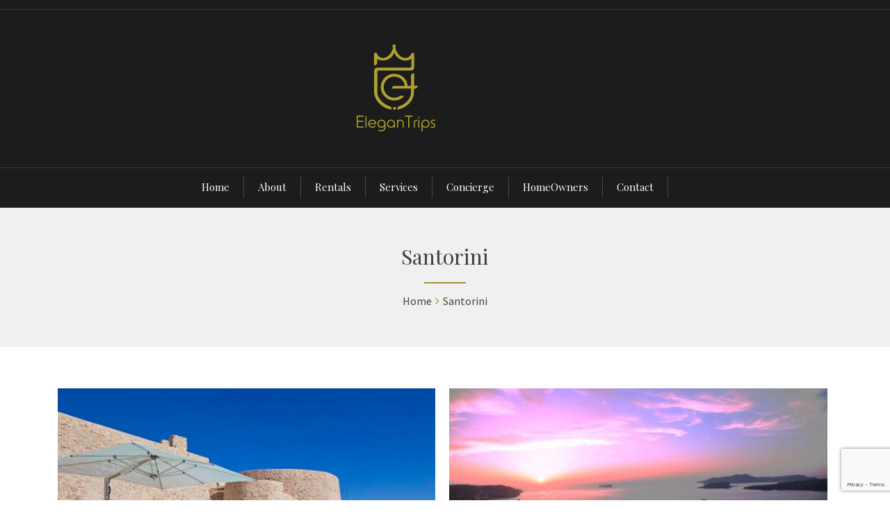

--- FILE ---
content_type: text/html; charset=UTF-8
request_url: https://elegantrips.com/santorini/
body_size: 14178
content:

<!DOCTYPE html>
<html lang="en-US">

<!-- BEGIN head -->
<head>
	
	<!--Meta Tags-->
	<meta name="viewport" content="width=device-width, initial-scale=1"/>
	<meta http-equiv="Content-Type" content="text/html; charset=UTF-8" />
	<title>Santorini &#8211; elegantrips.com</title>
<meta name='robots' content='max-image-preview:large' />
<link rel='dns-prefetch' href='//fonts.googleapis.com' />
<link rel="alternate" type="application/rss+xml" title="elegantrips.com &raquo; Feed" href="https://elegantrips.com/feed/" />
<link rel="alternate" type="application/rss+xml" title="elegantrips.com &raquo; Comments Feed" href="https://elegantrips.com/comments/feed/" />
<link rel="alternate" title="oEmbed (JSON)" type="application/json+oembed" href="https://elegantrips.com/wp-json/oembed/1.0/embed?url=https%3A%2F%2Felegantrips.com%2Fsantorini%2F" />
<link rel="alternate" title="oEmbed (XML)" type="text/xml+oembed" href="https://elegantrips.com/wp-json/oembed/1.0/embed?url=https%3A%2F%2Felegantrips.com%2Fsantorini%2F&#038;format=xml" />
<style id='wp-img-auto-sizes-contain-inline-css' type='text/css'>
img:is([sizes=auto i],[sizes^="auto," i]){contain-intrinsic-size:3000px 1500px}
/*# sourceURL=wp-img-auto-sizes-contain-inline-css */
</style>
<style id='wp-emoji-styles-inline-css' type='text/css'>

	img.wp-smiley, img.emoji {
		display: inline !important;
		border: none !important;
		box-shadow: none !important;
		height: 1em !important;
		width: 1em !important;
		margin: 0 0.07em !important;
		vertical-align: -0.1em !important;
		background: none !important;
		padding: 0 !important;
	}
/*# sourceURL=wp-emoji-styles-inline-css */
</style>
<style id='wp-block-library-inline-css' type='text/css'>
:root{--wp-block-synced-color:#7a00df;--wp-block-synced-color--rgb:122,0,223;--wp-bound-block-color:var(--wp-block-synced-color);--wp-editor-canvas-background:#ddd;--wp-admin-theme-color:#007cba;--wp-admin-theme-color--rgb:0,124,186;--wp-admin-theme-color-darker-10:#006ba1;--wp-admin-theme-color-darker-10--rgb:0,107,160.5;--wp-admin-theme-color-darker-20:#005a87;--wp-admin-theme-color-darker-20--rgb:0,90,135;--wp-admin-border-width-focus:2px}@media (min-resolution:192dpi){:root{--wp-admin-border-width-focus:1.5px}}.wp-element-button{cursor:pointer}:root .has-very-light-gray-background-color{background-color:#eee}:root .has-very-dark-gray-background-color{background-color:#313131}:root .has-very-light-gray-color{color:#eee}:root .has-very-dark-gray-color{color:#313131}:root .has-vivid-green-cyan-to-vivid-cyan-blue-gradient-background{background:linear-gradient(135deg,#00d084,#0693e3)}:root .has-purple-crush-gradient-background{background:linear-gradient(135deg,#34e2e4,#4721fb 50%,#ab1dfe)}:root .has-hazy-dawn-gradient-background{background:linear-gradient(135deg,#faaca8,#dad0ec)}:root .has-subdued-olive-gradient-background{background:linear-gradient(135deg,#fafae1,#67a671)}:root .has-atomic-cream-gradient-background{background:linear-gradient(135deg,#fdd79a,#004a59)}:root .has-nightshade-gradient-background{background:linear-gradient(135deg,#330968,#31cdcf)}:root .has-midnight-gradient-background{background:linear-gradient(135deg,#020381,#2874fc)}:root{--wp--preset--font-size--normal:16px;--wp--preset--font-size--huge:42px}.has-regular-font-size{font-size:1em}.has-larger-font-size{font-size:2.625em}.has-normal-font-size{font-size:var(--wp--preset--font-size--normal)}.has-huge-font-size{font-size:var(--wp--preset--font-size--huge)}.has-text-align-center{text-align:center}.has-text-align-left{text-align:left}.has-text-align-right{text-align:right}.has-fit-text{white-space:nowrap!important}#end-resizable-editor-section{display:none}.aligncenter{clear:both}.items-justified-left{justify-content:flex-start}.items-justified-center{justify-content:center}.items-justified-right{justify-content:flex-end}.items-justified-space-between{justify-content:space-between}.screen-reader-text{border:0;clip-path:inset(50%);height:1px;margin:-1px;overflow:hidden;padding:0;position:absolute;width:1px;word-wrap:normal!important}.screen-reader-text:focus{background-color:#ddd;clip-path:none;color:#444;display:block;font-size:1em;height:auto;left:5px;line-height:normal;padding:15px 23px 14px;text-decoration:none;top:5px;width:auto;z-index:100000}html :where(.has-border-color){border-style:solid}html :where([style*=border-top-color]){border-top-style:solid}html :where([style*=border-right-color]){border-right-style:solid}html :where([style*=border-bottom-color]){border-bottom-style:solid}html :where([style*=border-left-color]){border-left-style:solid}html :where([style*=border-width]){border-style:solid}html :where([style*=border-top-width]){border-top-style:solid}html :where([style*=border-right-width]){border-right-style:solid}html :where([style*=border-bottom-width]){border-bottom-style:solid}html :where([style*=border-left-width]){border-left-style:solid}html :where(img[class*=wp-image-]){height:auto;max-width:100%}:where(figure){margin:0 0 1em}html :where(.is-position-sticky){--wp-admin--admin-bar--position-offset:var(--wp-admin--admin-bar--height,0px)}@media screen and (max-width:600px){html :where(.is-position-sticky){--wp-admin--admin-bar--position-offset:0px}}

/*# sourceURL=wp-block-library-inline-css */
</style><style id='global-styles-inline-css' type='text/css'>
:root{--wp--preset--aspect-ratio--square: 1;--wp--preset--aspect-ratio--4-3: 4/3;--wp--preset--aspect-ratio--3-4: 3/4;--wp--preset--aspect-ratio--3-2: 3/2;--wp--preset--aspect-ratio--2-3: 2/3;--wp--preset--aspect-ratio--16-9: 16/9;--wp--preset--aspect-ratio--9-16: 9/16;--wp--preset--color--black: #000000;--wp--preset--color--cyan-bluish-gray: #abb8c3;--wp--preset--color--white: #ffffff;--wp--preset--color--pale-pink: #f78da7;--wp--preset--color--vivid-red: #cf2e2e;--wp--preset--color--luminous-vivid-orange: #ff6900;--wp--preset--color--luminous-vivid-amber: #fcb900;--wp--preset--color--light-green-cyan: #7bdcb5;--wp--preset--color--vivid-green-cyan: #00d084;--wp--preset--color--pale-cyan-blue: #8ed1fc;--wp--preset--color--vivid-cyan-blue: #0693e3;--wp--preset--color--vivid-purple: #9b51e0;--wp--preset--gradient--vivid-cyan-blue-to-vivid-purple: linear-gradient(135deg,rgb(6,147,227) 0%,rgb(155,81,224) 100%);--wp--preset--gradient--light-green-cyan-to-vivid-green-cyan: linear-gradient(135deg,rgb(122,220,180) 0%,rgb(0,208,130) 100%);--wp--preset--gradient--luminous-vivid-amber-to-luminous-vivid-orange: linear-gradient(135deg,rgb(252,185,0) 0%,rgb(255,105,0) 100%);--wp--preset--gradient--luminous-vivid-orange-to-vivid-red: linear-gradient(135deg,rgb(255,105,0) 0%,rgb(207,46,46) 100%);--wp--preset--gradient--very-light-gray-to-cyan-bluish-gray: linear-gradient(135deg,rgb(238,238,238) 0%,rgb(169,184,195) 100%);--wp--preset--gradient--cool-to-warm-spectrum: linear-gradient(135deg,rgb(74,234,220) 0%,rgb(151,120,209) 20%,rgb(207,42,186) 40%,rgb(238,44,130) 60%,rgb(251,105,98) 80%,rgb(254,248,76) 100%);--wp--preset--gradient--blush-light-purple: linear-gradient(135deg,rgb(255,206,236) 0%,rgb(152,150,240) 100%);--wp--preset--gradient--blush-bordeaux: linear-gradient(135deg,rgb(254,205,165) 0%,rgb(254,45,45) 50%,rgb(107,0,62) 100%);--wp--preset--gradient--luminous-dusk: linear-gradient(135deg,rgb(255,203,112) 0%,rgb(199,81,192) 50%,rgb(65,88,208) 100%);--wp--preset--gradient--pale-ocean: linear-gradient(135deg,rgb(255,245,203) 0%,rgb(182,227,212) 50%,rgb(51,167,181) 100%);--wp--preset--gradient--electric-grass: linear-gradient(135deg,rgb(202,248,128) 0%,rgb(113,206,126) 100%);--wp--preset--gradient--midnight: linear-gradient(135deg,rgb(2,3,129) 0%,rgb(40,116,252) 100%);--wp--preset--font-size--small: 13px;--wp--preset--font-size--medium: 20px;--wp--preset--font-size--large: 36px;--wp--preset--font-size--x-large: 42px;--wp--preset--spacing--20: 0.44rem;--wp--preset--spacing--30: 0.67rem;--wp--preset--spacing--40: 1rem;--wp--preset--spacing--50: 1.5rem;--wp--preset--spacing--60: 2.25rem;--wp--preset--spacing--70: 3.38rem;--wp--preset--spacing--80: 5.06rem;--wp--preset--shadow--natural: 6px 6px 9px rgba(0, 0, 0, 0.2);--wp--preset--shadow--deep: 12px 12px 50px rgba(0, 0, 0, 0.4);--wp--preset--shadow--sharp: 6px 6px 0px rgba(0, 0, 0, 0.2);--wp--preset--shadow--outlined: 6px 6px 0px -3px rgb(255, 255, 255), 6px 6px rgb(0, 0, 0);--wp--preset--shadow--crisp: 6px 6px 0px rgb(0, 0, 0);}:where(.is-layout-flex){gap: 0.5em;}:where(.is-layout-grid){gap: 0.5em;}body .is-layout-flex{display: flex;}.is-layout-flex{flex-wrap: wrap;align-items: center;}.is-layout-flex > :is(*, div){margin: 0;}body .is-layout-grid{display: grid;}.is-layout-grid > :is(*, div){margin: 0;}:where(.wp-block-columns.is-layout-flex){gap: 2em;}:where(.wp-block-columns.is-layout-grid){gap: 2em;}:where(.wp-block-post-template.is-layout-flex){gap: 1.25em;}:where(.wp-block-post-template.is-layout-grid){gap: 1.25em;}.has-black-color{color: var(--wp--preset--color--black) !important;}.has-cyan-bluish-gray-color{color: var(--wp--preset--color--cyan-bluish-gray) !important;}.has-white-color{color: var(--wp--preset--color--white) !important;}.has-pale-pink-color{color: var(--wp--preset--color--pale-pink) !important;}.has-vivid-red-color{color: var(--wp--preset--color--vivid-red) !important;}.has-luminous-vivid-orange-color{color: var(--wp--preset--color--luminous-vivid-orange) !important;}.has-luminous-vivid-amber-color{color: var(--wp--preset--color--luminous-vivid-amber) !important;}.has-light-green-cyan-color{color: var(--wp--preset--color--light-green-cyan) !important;}.has-vivid-green-cyan-color{color: var(--wp--preset--color--vivid-green-cyan) !important;}.has-pale-cyan-blue-color{color: var(--wp--preset--color--pale-cyan-blue) !important;}.has-vivid-cyan-blue-color{color: var(--wp--preset--color--vivid-cyan-blue) !important;}.has-vivid-purple-color{color: var(--wp--preset--color--vivid-purple) !important;}.has-black-background-color{background-color: var(--wp--preset--color--black) !important;}.has-cyan-bluish-gray-background-color{background-color: var(--wp--preset--color--cyan-bluish-gray) !important;}.has-white-background-color{background-color: var(--wp--preset--color--white) !important;}.has-pale-pink-background-color{background-color: var(--wp--preset--color--pale-pink) !important;}.has-vivid-red-background-color{background-color: var(--wp--preset--color--vivid-red) !important;}.has-luminous-vivid-orange-background-color{background-color: var(--wp--preset--color--luminous-vivid-orange) !important;}.has-luminous-vivid-amber-background-color{background-color: var(--wp--preset--color--luminous-vivid-amber) !important;}.has-light-green-cyan-background-color{background-color: var(--wp--preset--color--light-green-cyan) !important;}.has-vivid-green-cyan-background-color{background-color: var(--wp--preset--color--vivid-green-cyan) !important;}.has-pale-cyan-blue-background-color{background-color: var(--wp--preset--color--pale-cyan-blue) !important;}.has-vivid-cyan-blue-background-color{background-color: var(--wp--preset--color--vivid-cyan-blue) !important;}.has-vivid-purple-background-color{background-color: var(--wp--preset--color--vivid-purple) !important;}.has-black-border-color{border-color: var(--wp--preset--color--black) !important;}.has-cyan-bluish-gray-border-color{border-color: var(--wp--preset--color--cyan-bluish-gray) !important;}.has-white-border-color{border-color: var(--wp--preset--color--white) !important;}.has-pale-pink-border-color{border-color: var(--wp--preset--color--pale-pink) !important;}.has-vivid-red-border-color{border-color: var(--wp--preset--color--vivid-red) !important;}.has-luminous-vivid-orange-border-color{border-color: var(--wp--preset--color--luminous-vivid-orange) !important;}.has-luminous-vivid-amber-border-color{border-color: var(--wp--preset--color--luminous-vivid-amber) !important;}.has-light-green-cyan-border-color{border-color: var(--wp--preset--color--light-green-cyan) !important;}.has-vivid-green-cyan-border-color{border-color: var(--wp--preset--color--vivid-green-cyan) !important;}.has-pale-cyan-blue-border-color{border-color: var(--wp--preset--color--pale-cyan-blue) !important;}.has-vivid-cyan-blue-border-color{border-color: var(--wp--preset--color--vivid-cyan-blue) !important;}.has-vivid-purple-border-color{border-color: var(--wp--preset--color--vivid-purple) !important;}.has-vivid-cyan-blue-to-vivid-purple-gradient-background{background: var(--wp--preset--gradient--vivid-cyan-blue-to-vivid-purple) !important;}.has-light-green-cyan-to-vivid-green-cyan-gradient-background{background: var(--wp--preset--gradient--light-green-cyan-to-vivid-green-cyan) !important;}.has-luminous-vivid-amber-to-luminous-vivid-orange-gradient-background{background: var(--wp--preset--gradient--luminous-vivid-amber-to-luminous-vivid-orange) !important;}.has-luminous-vivid-orange-to-vivid-red-gradient-background{background: var(--wp--preset--gradient--luminous-vivid-orange-to-vivid-red) !important;}.has-very-light-gray-to-cyan-bluish-gray-gradient-background{background: var(--wp--preset--gradient--very-light-gray-to-cyan-bluish-gray) !important;}.has-cool-to-warm-spectrum-gradient-background{background: var(--wp--preset--gradient--cool-to-warm-spectrum) !important;}.has-blush-light-purple-gradient-background{background: var(--wp--preset--gradient--blush-light-purple) !important;}.has-blush-bordeaux-gradient-background{background: var(--wp--preset--gradient--blush-bordeaux) !important;}.has-luminous-dusk-gradient-background{background: var(--wp--preset--gradient--luminous-dusk) !important;}.has-pale-ocean-gradient-background{background: var(--wp--preset--gradient--pale-ocean) !important;}.has-electric-grass-gradient-background{background: var(--wp--preset--gradient--electric-grass) !important;}.has-midnight-gradient-background{background: var(--wp--preset--gradient--midnight) !important;}.has-small-font-size{font-size: var(--wp--preset--font-size--small) !important;}.has-medium-font-size{font-size: var(--wp--preset--font-size--medium) !important;}.has-large-font-size{font-size: var(--wp--preset--font-size--large) !important;}.has-x-large-font-size{font-size: var(--wp--preset--font-size--x-large) !important;}
/*# sourceURL=global-styles-inline-css */
</style>

<style id='classic-theme-styles-inline-css' type='text/css'>
/*! This file is auto-generated */
.wp-block-button__link{color:#fff;background-color:#32373c;border-radius:9999px;box-shadow:none;text-decoration:none;padding:calc(.667em + 2px) calc(1.333em + 2px);font-size:1.125em}.wp-block-file__button{background:#32373c;color:#fff;text-decoration:none}
/*# sourceURL=/wp-includes/css/classic-themes.min.css */
</style>
<link rel='stylesheet' id='contact-form-7-css' href='https://elegantrips.com/wp-content/plugins/contact-form-7/includes/css/styles.css?ver=5.9.8' type='text/css' media='all' />
<link rel='stylesheet' id='sohohotel_booking_plugin_css-css' href='https://elegantrips.com/wp-content/plugins/sohohotel-booking/assets/css/style.css?ver=6.9' type='text/css' media='all' />
<link rel='stylesheet' id='style-css' href='https://elegantrips.com/wp-content/plugins/sohohotel-shortcodes-post-types/assets/css/style.css?ver=6.9' type='text/css' media='all' />
<link rel='stylesheet' id='wp-pagenavi-css' href='https://elegantrips.com/wp-content/plugins/wp-pagenavi/pagenavi-css.css?ver=2.70' type='text/css' media='all' />
<link rel='stylesheet' id='testimonial-rotator-style-css' href='https://elegantrips.com/wp-content/plugins/testimonial-rotator/testimonial-rotator-style.css?ver=6.9' type='text/css' media='all' />
<style id='testimonial-rotator-style-inline-css' type='text/css'>
.fa {
color: #a68d34;
}
.testimonial_rotator_slide_title {
color: #a68d34;
}
.testimonial_rotator_slide_title{
padding-bottom: 30px;
}
.testimonial_rotator_quote {
padding-top: 30px;
}
/*# sourceURL=testimonial-rotator-style-inline-css */
</style>
<link rel='stylesheet' id='sohohotel_color_gold-css' href='https://elegantrips.com/wp-content/themes/sohohotel/framework/css/color-gold.css?ver=6.9' type='text/css' media='all' />
<link rel='stylesheet' id='sohohotel_style-css' href='https://elegantrips.com/wp-content/themes/sohohotel/style.css?ver=6.9' type='text/css' media='all' />
<style id='sohohotel_style-inline-css' type='text/css'>
h1, h2, h3, h4, h5, h6, .header-wrapper-1 #primary-navigation,.header-wrapper-2 #primary-navigation, .header-wrapper-3 #primary-navigation, .header-wrapper-4 #primary-navigation, .rev-caption-wrapper-1 p, .table-wrapper table th, .main-content-lightbox table th, .dropcap, .vc_tta-tabs .vc_tta-title-text, .rooms-block-image .new-icon, .main-content .search-results-list li, .room-price-widget .from, .room-price-widget .price-detail, .booking-side h4, #open_datepicker .ui-datepicker-title, .step-icon, .step-title, .datepicker__month-name {
					font-family: 'Playfair Display', serif;
				}body, select, input, button, textarea, #reply-title small {
					font-family: 'Source Sans Pro', sans-serif;
				}.header-wrapper-1 .top-right-button,
				.header-wrapper-1 .navigation li ul li a:hover,
				.header-wrapper-1 .navigation li ul li.current-menu-item a,
				.header-wrapper-1 .navigation li ul li.current_page_item a,
				.header-wrapper-2 .top-right-button,
				.header-wrapper-2 .navigation li ul li a:hover,
				.header-wrapper-2 .navigation li ul li.current-menu-item a,
				.header-wrapper-2 .navigation li ul li.current_page_item a,
				.header-wrapper-3 .navigation li ul li a:hover,
				.header-wrapper-3 .navigation li ul li.current-menu-item a,
				.header-wrapper-3 .navigation li ul li.current_page_item a,
				.header-wrapper-3 .top-right-button,
				.header-wrapper-4 .top-right-button,
				.header-wrapper-4 .navigation li ul li a:hover,
				.header-wrapper-4 .navigation li ul li.current-menu-item a,
				.header-wrapper-4 .navigation li ul li.current_page_item a,
				.header-wrapper-4 .menu-button,
				.mobile-navigation-wrapper ul li a:hover,
				.slideshow-button-rooms,
				.slideshow-button-testimonials,
				.title-block-0,
				.table-wrapper table th,
				.footer table th,
				.button0,
				.button1:hover,
				.button3:hover,
				.button5:hover,
				.button2,
				.button4,
				.button6,
				.main-content button,
				#submit-button,
				.wpcf7-submit,
				.accordion h4:before,
				.toggle h4:before,
				.title-block-1,
				.booking-form button,
				.title-block-2,
				.rooms-block-image .new-icon,
				.owl-theme .owl-dots .owl-dot span,
				.view-details-button,
				.room-style-2 .image-room-price,
				.room-style-2 .rooms-block i,
				.pp_close,
				#page-header .title-block-5,
				.widget-block,
				.more-link,
				.page-not-found .title-block-5,
				.page-not-found form button,
				.main-content .search-results-form button,
				.page-pagination li span.current,
				.page-pagination li a:hover,
				.wp-pagenavi span.current,
				.wp-pagenavi a:hover,
				.post-pagination span,
				.post-pagination span:hover,
				.title-block-6,
				#ui-datepicker-div a:hover,
				.booking-side .edit-booking-button,
				.service_button,
				.booking-step-wrapper .step-icon-current,
				.ui-datepicker-calendar tbody tr td a:hover,
				#open_datepicker .ui-datepicker-calendar .dp-highlight .ui-state-default,
				.footer-bottom,
				.newsletter-form button,
				.footer .tnp-field input[type="submit"],
				.title-block-3,
				.title-block-4,
				.title-block6,
				.title-block8,
				.vc_tta-panels .vc_tta-panel-title:before,
				.main-content-lightbox .total-price-lightbox {
					background: #A68D34;
				}

				.pp_close {
					background: url("https://elegantrips.com/wp-content/themes/sohohotel/framework/images/close.png") no-repeat center #A68D34;
				}

				.content-wrapper ul li:before,
				.main-content ul li:before,
				.main-content blockquote:before,
				.main-content .social-links li i,
				.content-wrapper p a,
				.latest-news-block-content .news-meta .nm-news-date:before,
				.latest-news-block-content .news-meta .nm-news-comments:before,
				.testimonial-wrapper div span.qns-open-quote,
				.testimonial-wrapper div span.qns-close-quote,
				.news-block-wrapper .news-meta .nm-news-author:before,
				.news-block-wrapper .news-meta .nm-news-date:before,
				.news-block-wrapper .news-meta .nm-news-category:before,
				.news-block-wrapper .news-meta .nm-news-comments:before,
				.footer ul li:before,
				.booking-main .footer-social-icons-wrapper a {
					color: #A68D34;
				}

				.header-wrapper-1 .navigation li.current_page_item > a,
				.header-wrapper-1 .navigation li a:hover,
				.header-wrapper-2 .navigation li.current_page_item > a,
				.header-wrapper-2 .navigation li a:hover,
				.header-wrapper-1 .navigation li.current-menu-ancestor > a,
				.header-wrapper-2 .navigation li.current-menu-ancestor > a {
					border-bottom: #A68D34 3px solid;
				}

				.header-wrapper-4 .navigation li.current_page_item > a,
				.header-wrapper-4 .navigation li a:hover,
				.room-style-2 .rooms-block,
				.room-style-2 .room-1-cols .rooms-block,
				.room-style-2 .room-1-cols .rooms-block:last-child {
					border-bottom: #A68D34 2px solid;
				}

				.header-wrapper-3 .navigation li.current_page_item > a,
				.header-wrapper-3 .navigation li a:hover {
					border-top: #A68D34 3px solid;
				}

				#tabs .ui-tabs-nav li.ui-state-active {
					border-top: #A68D34 4px solid;
				}

				.vc_tta-color-grey.vc_tta-style-classic .vc_tta-tab.vc_active > a {
					border-top: #A68D34 4px solid !important;
				}

				.main-content blockquote {
					border-left: #A68D34 3px solid;
				}

				.button1:hover,
				.button3:hover,
				.button5:hover,
				.page-pagination li span.current,
				.page-pagination li a:hover,
				.wp-pagenavi span.current,
				.wp-pagenavi a:hover,
				.post-pagination span,
				.post-pagination span:hover {
					border: #A68D34 1px solid;
				}

				.owl-theme .owl-dots .owl-dot span, .owl-theme .owl-dots .owl-dot.active span {
					border: #A68D34 3px solid;
				}.header-wrapper-1 .top-bar-wrapper,
				.header-wrapper-2 .top-bar-wrapper,
				.header-wrapper-2 .navigation,
				.header-wrapper-3,
				.header-wrapper-3 .top-bar-wrapper,
				.header-wrapper-4 .top-bar-wrapper,
				.mobile-navigation-wrapper,
				.wide-booking-form,
				.our-rooms-section,
				.main-content .search-results-form,
				#ui-datepicker-div,
				.booking-background-image .booking-background-image-inner .booking-form,
				.sidebar-booking-form .booking-form,
				.room-price-widget .from,
				.room-price-widget .price-detail,
				.booking-side-wrapper,
				.booking-main-wrapper,
				.price-details .deposit,
				.price-details .total,
				.header-wrapper-2 .fixed-navigation-show-wrapper #primary-navigation,
				.header-wrapper-3 .fixed-navigation-show-wrapper #primary-navigation,
				.header-wrapper-4 .fixed-navigation-show-wrapper #primary-navigation,
				.header-wrapper-4,
				.content-wrapper table.sh_availability_calendar th,
				.room-guest-selection-input-wrapper {
					background: #1C1C1C;
				}

				.lightbox-title {
					background: #1C1C1C;
				}

				.step-icon {
					background: #1C1C1C;
				}

				.step-line {
					background: #1C1C1C;
				}

				.footer {
					background: #1C1C1C;
				}

				#open_datepicker .ui-datepicker-calendar .ui-datepicker-unselectable .ui-state-default,
				#open_datepicker tbody tr td a,
				#open_datepicker .ui-datepicker-calendar tbody tr td span {
					border-right: #1C1C1C 1px solid;
				}

				#open_datepicker .ui-datepicker-calendar .ui-datepicker-unselectable .ui-state-default,
				#open_datepicker .ui-datepicker-calendar tbody tr td a, 
				#open_datepicker .ui-datepicker-calendar tbody tr td span {
					border-bottom: #1C1C1C 1px solid;
				}

				#open_datepicker .ui-datepicker-prev:after,
				#open_datepicker .ui-datepicker-next:after,
				.booking-main .contact-list .phone-icon:before, 
				.booking-main .contact-list .fax-icon:before, 
				.booking-main .contact-list .email-icon:before, 
				.booking-main .contact-list .address-icon:before {
					color: #1C1C1C;
				}body {
					background: #666666;
				}body{background: #fff;}#page-header {background: #F0F0F0}#page-header, #page-header a, #page-header h1 {color: #424242;}.header-wrapper-1 .top-bar-wrapper, .header-wrapper-2 .top-bar-wrapper, .header-wrapper-3 .top-bar-wrapper, .header-wrapper-4 .top-bar-wrapper {background: #1C1C1C;}.top-bar-wrapper, .top-bar-wrapper p, .top-bar-wrapper p a, .top-bar-wrapper li, .top-bar-wrapper li a,
				.header-wrapper-1 .top-bar-wrapper .top-right-wrapper .language-menu p span, .header-wrapper-1 .top-bar-wrapper .top-right-wrapper .language-menu p a,
				.header-wrapper-2 .top-bar-wrapper .top-right-wrapper .language-menu p span, .header-wrapper-2 .top-bar-wrapper .top-right-wrapper .language-menu p a,
				.header-wrapper-3 .top-bar-wrapper .top-right-wrapper .language-menu p span, .header-wrapper-3 .top-bar-wrapper .top-right-wrapper .language-menu p a,
				.header-wrapper-4 .top-bar-wrapper .top-right-wrapper .language-menu p span, .header-wrapper-4 .top-bar-wrapper .top-right-wrapper .language-menu p a,
				.header-wrapper-1 .top-bar-wrapper a,
				.header-wrapper-2 .top-bar-wrapper a,
				.header-wrapper-3 .top-bar-wrapper a,
				.header-wrapper-4 .top-bar-wrapper a,
				.header-wrapper-1 .top-bar-wrapper .top-left-icons li.phone-icon:before,
				.header-wrapper-1 .top-bar-wrapper .top-left-icons li.map-icon:before,
				.header-wrapper-2 .top-bar-wrapper .top-left-icons li.phone-icon:before,
				.header-wrapper-2 .top-bar-wrapper .top-left-icons li.map-icon:before,
				.header-wrapper-3 .top-bar-wrapper .top-left-icons li.phone-icon:before,
				.header-wrapper-3 .top-bar-wrapper .top-left-icons li.map-icon:before,
				.header-wrapper-4 .top-bar-wrapper .top-left-icons li.phone-icon:before,
				.header-wrapper-4 .top-bar-wrapper .top-left-icons li.map-icon:before {color: #FFFFFF;}.header-wrapper-1 .top-bar-wrapper .top-right-wrapper .language-menu ul li:after,
				.header-wrapper-2 .top-bar-wrapper .top-right-wrapper .language-menu ul li:after,
				.header-wrapper-3 .top-bar-wrapper .top-right-wrapper .language-menu ul li:after,
				.header-wrapper-4 .top-bar-wrapper .top-right-wrapper .language-menu ul li:after {color: #737373;}.header-wrapper-1 .top-right-button, 
				.header-wrapper-2 .top-right-button, 
				.header-wrapper-3 .top-right-button, 
				.header-wrapper-4 .top-right-button {background: #A68D34;}.header-wrapper-1 a.top-right-button, 
				.header-wrapper-2 a.top-right-button, 
				.header-wrapper-3 a.top-right-button, 
				.header-wrapper-4 a.top-right-button {color: #FFFFFF;}.footer {background: #1C1C1C;}.footer,
				.footer h5,
				.footer a,
				.footer p,
				.footer p a,
				.footer li,
				.footer li a,
				.footer .contact-widget .cw-address:before,
				.footer .contact-widget .cw-phone:before,
				.footer .contact-widget .cw-cell:before {color: #FFFFFF;}.footer-bottom {background: #A68D34;}.footer-bottom, .footer-bottom p, .footer-bottom a {color: #FFFFFF;}.wide-booking-form,
				.booking-background-image .booking-background-image-inner .booking-form,
				.sidebar-booking-form .booking-form,
				.room-price-widget .from, .room-price-widget .price-detail {background: #1C1C1C;}.booking-form label, 
				.room-price-widget .price,
				.room-price-widget .from, .room-price-widget .price-detail {color: #FFFFFF;}.room-price-widget {border: 1px solid #494949;}.booking-form button, .room-selection-done-btn {background: #A68D34;}.booking-form button, .room-selection-done-btn, form .bookingbutton {color: #FFFFFF;}.page-not-found {
					background: url("  ") top center no-repeat;
				}.booking-page-wrapper {
					background: url("  ") no-repeat fixed center top;
				}.datepicker__inner, .datepicker__tooltip {background: #1C1C1C;}
				
				.datepicker__month-day {
					border-right: #1C1C1C 1px solid; 
					border-bottom: #1C1C1C 1px solid; 
				}
				
				.datepicker__month-name,
				.datepicker__week-days,
				.datepicker__month-day,
				.datepicker__month-day--hovering,
				.datepicker__close-button,
				.datepicker__close-button:hover {color: #FFFFFF;}
				
				.datepicker__month-button--prev:after,
				.datepicker__month-button--next:after,
				.datepicker__tooltip {background: #FFFFFF;}
				
				.datepicker__tooltip:after {
				border-left: 4px solid transparent;
				border-right: 4px solid transparent;
				border-top: 4px solid #FFFFFF;
				}.datepicker__month-day--invalid {color: #7B7B7B;}
				
				.datepicker__month-day--disabled {
					color: #7b7b7b;
					color: rgba(255, 255, 255, 0);
					border-right: #1c1c1c 1px solid;
					border-bottom: #1c1c1c 1px solid;
				}
				.datepicker__month-day--selected,
				.datepicker__month-day--first-day-selected,
				.datepicker__month-day--last-day-selected {color: #FFFFFF;}.datepicker__month-day {background: #424242;}.datepicker__month-day--hovering {background: #83795A;}.datepicker__week-days,
				.datepicker__month-caption {
					border-bottom: 1px solid #424242;
				}.datepicker__month-day--invalid {
					background: #292929;
				}

				.datepicker__month-day--disabled,
				.datepicker__month-day--disabled:hover {
					background: url("https://elegantrips.com/wp-content/themes/sohohotel/framework/images/unavailable.png") #292929 center;
				}.datepicker__month-day--selected, .datepicker__month-day--valid:hover, .datepicker__month-day--first-day-selected,
				.datepicker__month-day--last-day-selected {background: #B19F6A;}
				
				.datepicker__month-day--disabled:hover {
					background: url("https://elegantrips.com/wp-content/themes/sohohotel/framework/images/unavailable.png") #292929 center;
				}
				
				.datepicker__month-day--last-day-selected {background: #B19F6A !important;}
				.slide-title {
				-webkit-font-smoothing: antialiased;
				-moz-osx-font-smoothing: grayscale;
			}

			.slide-title span {
				font-style: italic;
			}

			.site-style-1 .rev_slider_wrapper-1 {
				margin: -2px 0 0 0 !important;
			}

			.site-style-2 .rev_slider_wrapper-1 {
				margin: -37px 0 0 0 !important;
			}

			.site-style-3 .rev_slider_wrapper-1,
			.site-style-4 .rev_slider_wrapper-1 {
				margin: 0 !important;
			}

			.slide-description {
				-webkit-font-smoothing: antialiased;
				-moz-osx-font-smoothing: grayscale;
			}

			.slider_no_margin {
				margin: 0;
			}

			.rev-caption-wrapper-1 h3 {
				font-size: 72px;
				color: #fff;
				line-height: 120%;
				width: 700px;
				text-align: left;
				margin: 0 auto;
				-webkit-font-smoothing: antialiased;
				-moz-osx-font-smoothing: grayscale;
			}

			.rev-caption-wrapper-1 p {
				color: #fff;
				-webkit-font-smoothing: antialiased;
				-moz-osx-font-smoothing: grayscale;
				font-size: 18px;
			}

			.rev-caption-wrapper-1 h3 span {
				font-style: italic;
			}

			.rev-custom-caption-1 h3 {
				font-size: 72px;
				color: #fff;
				line-height: 120%;
				width: 1110px;
				text-align: center;
			}

			.rev-custom-caption-2 h3 {
				font-size: 72px;
				color: #fff;
				line-height: 120%;
				width: 1110px;
				text-align: left;
			}

			.rev-custom-caption-2 .title-block-0 {
				width: 80px;
				height: 3px;
				margin: 25px 0 25px 0;
			}

			.rev-custom-caption-1 .title-block1 {
				width: 85px;
				height: 3px;
				margin: 20px auto 25px auto;
			}

			.rev-custom-caption-1 .slideshow-button-wrapper {
				margin: 0 auto;
				float: none;
				width: 340px;
			}

			.rev-custom-caption-1 p {
				font-size: 18px;
				color: #fff;
				line-height: 160%;
				margin: 0 0 25px 0;
				text-align: left;
			}

			.rev-custom-caption-1 p {
				font-size: 18px;
				color: #fff;
				line-height: 160%;
				margin: 0 0 25px 0;
				text-align: center;
			}

			.tparrows {
				background: none !important;
			}

			.tparrows:after {
				-webkit-border-radius: 99%; 
				-moz-border-radius: 99%;
				-o-border-radius: 99%;
				border-radius: 99%;
				color: #fff;
				font-size: 40px;
				border: #fff 3px solid;
				position: absolute;
				z-index: 10;
				line-height: 65px;
				text-align: center;
				font-weight: 300;
				top: -10px; 
				font-family: "FontAwesome";
			}

			.tp-rightarrow.tparrows:after {
				content: "\f105";
				left: -41px;
				width: 52px;
				padding: 0 3px 0 10px;
			}

			.tp-leftarrow.tparrows:after {
				content: "\f104";
				left: 15px;
				width: 43px;
				padding: 0 12px 0 10px;
			}

			.tparrows.tp-leftarrow:before,
			.tparrows.tp-rightarrow:before {
				content: "" !important;
			}

			.slideshow-button {
				border-radius: 30px;
				color: #fff;
				display: inline-table;
				float: left;
				font-size: 16px;
				margin: 5px 0 0;
				padding: 16px 35px;
			}

			.slideshow-button-rooms {
				margin: 0 14px 0 0;
			}

			.slideshow-button-rooms,
			.slideshow-button-testimonials {
				padding: 15px 25px 15px 25px;
				color: #fff;
				font-size: 16px;
				-webkit-border-radius: 30px; 
				-moz-border-radius: 30px;
				-o-border-radius: 30px;
				border-radius: 30px;
				font-weight: 400;
			}

			.slideshow-button-rooms i,
			.slideshow-button-testimonials i {
				font-size: 20px;
				margin: 0 0 0 8px;
			}

			.title-block-0 {
				width: 80px;
				height: 3px;
				margin: 25px auto 25px auto;
			}

			.rev_slider_wrapper-2 {
				margin: 0 0 30px 0;
			}
/*# sourceURL=sohohotel_style-inline-css */
</style>
<link rel='stylesheet' id='prettyPhoto-css' href='https://elegantrips.com/wp-content/themes/sohohotel/framework/css/prettyPhoto.css?ver=6.9' type='text/css' media='all' />
<link rel='stylesheet' id='owlcarousel-css' href='https://elegantrips.com/wp-content/themes/sohohotel/framework/css/owl.carousel.css?ver=6.9' type='text/css' media='all' />
<link rel='stylesheet' id='sohohotel_responsive-css' href='https://elegantrips.com/wp-content/themes/sohohotel/framework/css/responsive.css?ver=6.9' type='text/css' media='all' />
<link rel='stylesheet' id='fontawesome-css' href='https://elegantrips.com/wp-content/themes/sohohotel/framework/css/font-awesome/css/font-awesome.min.css?ver=6.9' type='text/css' media='all' />
<link rel='stylesheet' id='sohohotel_fonts-css' href='//fonts.googleapis.com/css?family=Playfair+Display%3A400%2C400i%2C700%2C700i%2C900%2C900i%7CSource+Sans+Pro%3A400%2C200%2C200italic%2C300%2C300italic%2C400italic%2C600%2C600italic%2C700%2C700italic%2C900%2C900italic&#038;ver=1.0.0' type='text/css' media='all' />
<link rel='stylesheet' id='newsletter-css' href='https://elegantrips.com/wp-content/plugins/newsletter/style.css?ver=8.5.5' type='text/css' media='all' />
<link rel='stylesheet' id='js_composer_front-css' href='https://elegantrips.com/wp-content/plugins/js_composer/assets/css/js_composer.min.css?ver=7.9' type='text/css' media='all' />
<script type="text/javascript" src="https://elegantrips.com/wp-includes/js/jquery/jquery.min.js?ver=3.7.1" id="jquery-core-js"></script>
<script type="text/javascript" src="https://elegantrips.com/wp-includes/js/jquery/jquery-migrate.min.js?ver=3.4.1" id="jquery-migrate-js"></script>
<script type="text/javascript" src="https://elegantrips.com/wp-content/plugins/sohohotel-booking/assets/js/mutationobserver.js?ver=6.9" id="sohohotel_mutationobserver_js-js"></script>
<script type="text/javascript" src="https://elegantrips.com/wp-content/plugins/sohohotel-booking/assets/js/fecha.min.js?ver=6.9" id="sohohotel_fecha_js-js"></script>
<script type="text/javascript" src="https://elegantrips.com/wp-content/plugins/sohohotel-booking/assets/js/hotel-datepicker.js?ver=6.9" id="sohohotel_hotel_datepicker_js-js"></script>
<script type="text/javascript" src="https://elegantrips.com/wp-content/plugins/sohohotel-booking/assets/js/scripts.js?ver=6.9" id="sohohotel_booking_js-js"></script>
<script type="text/javascript" id="sohohotel_booking_js-js-after">
/* <![CDATA[ */
	var sohohotel_booking_AJAX_URL = 'https://elegantrips.com/wp-admin/admin-ajax.php';
	var sohohotel_bookingLoadingImage = 'https://elegantrips.com/wp-content/plugins/sohohotel-booking/assets/images/loading.gif';
	var datepickerDateFormat = 'dd/mm/yy';
	var sohohotel_bookingMinBookPeriod = '1';
	var sohohotel_booking_length_error_msg = 'The minimum booking period is 1 night(s)';
	var sohohotel_date_msg = 'Please make sure the check in date is before the check out date and that both fields are filled out';
	var sohohotel_terms_msg = 'You must accept the terms &amp; conditions before placing your booking';
	var sohohotel_required_msg = 'Please fill out all the required fields marked with a *';
	var sohohotel_invalid_email_msg = 'Please enter a valid email address';
	var sohohotel_invalid_phone_msg = 'Phone number should only contain numbers';
	var sohohotel_check_in_txt = 'Check In';
	var sohohotel_max_rooms = '5';
	var sohohotel_check_out_txt = 'Check Out';
	var sohohotel_datepicker_days = ['Su', 'Mo', 'Tu', 'We', 'Th', 'Fr', 'Sa'];
	var sohohotel_datepicker_months = ['January', 'February', 'March', 'April', 'May', 'June', 'July', 'August', 'September', 'October', 'November', 'December'];
	var sohohotel_dp_selected = 'Your stay:';
	var sohohotel_dp_night = 'Night';
	var sohohotel_dp_nights = 'Nights';
	var sohohotel_dp_button = 'Close';
	var sohohotel_dp_checkin_disabled = 'Check-in disabled';
	var sohohotel_dp_checkout_disabled = 'Check-out disabled';
	var sohohotel_dp_error_more = 'Date range should not be more than 1 night';
	var sohohotel_dp_error_more_plural = 'Date range should not be more than %d nights';
	var sohohotel_dp_error_less = 'Date range should not be less than 1 night';
	var sohohotel_dp_error_less_plural = 'Date range should not be less than %d nights';
	var sohohotel_dp_info_more = 'Please select a date range of at least 1 night';
	var sohohotel_dp_info_more_plural = 'Please select a date range of at least %d nights';
	var sohohotel_dp_info_range = 'Please select a date range between %d and %d nights';
	var sohohotel_dp_info_default = 'Please select a date range';
	var sohohotel_blocked_dates_all = [''];
	var sohohotel_terms_set = 'false';
//# sourceURL=sohohotel_booking_js-js-after
/* ]]> */
</script>
<script type="text/javascript" src="https://elegantrips.com/wp-content/plugins/sohohotel-shortcodes-post-types/assets/js/fontawesome-markers.min.js?ver=6.9" id="fontawesomemarkers-js"></script>
<script type="text/javascript" src="https://elegantrips.com/wp-content/plugins/testimonial-rotator/js/jquery.cycletwo.js?ver=6.9" id="cycletwo-js"></script>
<script type="text/javascript" src="https://elegantrips.com/wp-content/plugins/testimonial-rotator/js/jquery.cycletwo.addons.js?ver=6.9" id="cycletwo-addons-js"></script>
<script></script><link rel="https://api.w.org/" href="https://elegantrips.com/wp-json/" /><link rel="alternate" title="JSON" type="application/json" href="https://elegantrips.com/wp-json/wp/v2/pages/750" /><link rel="EditURI" type="application/rsd+xml" title="RSD" href="https://elegantrips.com/xmlrpc.php?rsd" />
<meta name="generator" content="WordPress 6.9" />
<link rel="canonical" href="https://elegantrips.com/santorini/" />
<link rel='shortlink' href='https://elegantrips.com/?p=750' />
<meta name="generator" content="Redux 4.4.18" /><style type="text/css">.recentcomments a{display:inline !important;padding:0 !important;margin:0 !important;}</style><meta name="generator" content="Powered by WPBakery Page Builder - drag and drop page builder for WordPress."/>
<meta name="generator" content="Powered by Slider Revolution 6.7.20 - responsive, Mobile-Friendly Slider Plugin for WordPress with comfortable drag and drop interface." />
<link rel="icon" href="https://elegantrips.com/wp-content/uploads/2018/07/cropped-icon-32x32.png" sizes="32x32" />
<link rel="icon" href="https://elegantrips.com/wp-content/uploads/2018/07/cropped-icon-192x192.png" sizes="192x192" />
<link rel="apple-touch-icon" href="https://elegantrips.com/wp-content/uploads/2018/07/cropped-icon-180x180.png" />
<meta name="msapplication-TileImage" content="https://elegantrips.com/wp-content/uploads/2018/07/cropped-icon-270x270.png" />
<script>function setREVStartSize(e){
			//window.requestAnimationFrame(function() {
				window.RSIW = window.RSIW===undefined ? window.innerWidth : window.RSIW;
				window.RSIH = window.RSIH===undefined ? window.innerHeight : window.RSIH;
				try {
					var pw = document.getElementById(e.c).parentNode.offsetWidth,
						newh;
					pw = pw===0 || isNaN(pw) || (e.l=="fullwidth" || e.layout=="fullwidth") ? window.RSIW : pw;
					e.tabw = e.tabw===undefined ? 0 : parseInt(e.tabw);
					e.thumbw = e.thumbw===undefined ? 0 : parseInt(e.thumbw);
					e.tabh = e.tabh===undefined ? 0 : parseInt(e.tabh);
					e.thumbh = e.thumbh===undefined ? 0 : parseInt(e.thumbh);
					e.tabhide = e.tabhide===undefined ? 0 : parseInt(e.tabhide);
					e.thumbhide = e.thumbhide===undefined ? 0 : parseInt(e.thumbhide);
					e.mh = e.mh===undefined || e.mh=="" || e.mh==="auto" ? 0 : parseInt(e.mh,0);
					if(e.layout==="fullscreen" || e.l==="fullscreen")
						newh = Math.max(e.mh,window.RSIH);
					else{
						e.gw = Array.isArray(e.gw) ? e.gw : [e.gw];
						for (var i in e.rl) if (e.gw[i]===undefined || e.gw[i]===0) e.gw[i] = e.gw[i-1];
						e.gh = e.el===undefined || e.el==="" || (Array.isArray(e.el) && e.el.length==0)? e.gh : e.el;
						e.gh = Array.isArray(e.gh) ? e.gh : [e.gh];
						for (var i in e.rl) if (e.gh[i]===undefined || e.gh[i]===0) e.gh[i] = e.gh[i-1];
											
						var nl = new Array(e.rl.length),
							ix = 0,
							sl;
						e.tabw = e.tabhide>=pw ? 0 : e.tabw;
						e.thumbw = e.thumbhide>=pw ? 0 : e.thumbw;
						e.tabh = e.tabhide>=pw ? 0 : e.tabh;
						e.thumbh = e.thumbhide>=pw ? 0 : e.thumbh;
						for (var i in e.rl) nl[i] = e.rl[i]<window.RSIW ? 0 : e.rl[i];
						sl = nl[0];
						for (var i in nl) if (sl>nl[i] && nl[i]>0) { sl = nl[i]; ix=i;}
						var m = pw>(e.gw[ix]+e.tabw+e.thumbw) ? 1 : (pw-(e.tabw+e.thumbw)) / (e.gw[ix]);
						newh =  (e.gh[ix] * m) + (e.tabh + e.thumbh);
					}
					var el = document.getElementById(e.c);
					if (el!==null && el) el.style.height = newh+"px";
					el = document.getElementById(e.c+"_wrapper");
					if (el!==null && el) {
						el.style.height = newh+"px";
						el.style.display = "block";
					}
				} catch(e){
					console.log("Failure at Presize of Slider:" + e)
				}
			//});
		  };</script>
		<style type="text/css" id="wp-custom-css">
			.fa-search { display:none;}

.room-price-widget {
display: none !important;
}		</style>
		<noscript><style> .wpb_animate_when_almost_visible { opacity: 1; }</style></noscript>	
<!-- END head -->
<link rel='stylesheet' id='rs-plugin-settings-css' href='//elegantrips.com/wp-content/plugins/revslider/sr6/assets/css/rs6.css?ver=6.7.20' type='text/css' media='all' />
<style id='rs-plugin-settings-inline-css' type='text/css'>
#rs-demo-id {}
/*# sourceURL=rs-plugin-settings-inline-css */
</style>
</head>



<!-- BEGIN body -->
<body class="wp-singular page-template-default page page-id-750 wp-theme-sohohotel wpb-js-composer js-comp-ver-7.9 vc_responsive">
	
	<!-- BEGIN .outer-wrapper -->
	<div class="outer-wrapper site-style-3 full-width">
	
	<!-- BEGIN .boxed-wrapper -->
	<div class="boxed-wrapper">
		
				
			<!-- BEGIN .header-wrapper-3 -->
			<div class="header-wrapper-3 clearfix">

				<!-- BEGIN .top-bar-wrapper -->
				<div class="top-bar-wrapper">

					<!-- BEGIN .top-bar -->
					<div class="top-bar clearfix">

						<!-- BEGIN .top-left-icons -->
						<ul class="top-left-icons clearfix">
																				<!-- END .top-left-icons -->
						</ul>

						<!-- BEGIN .top-right-wrapper -->
						<div class="top-right-wrapper clearfix">
							<div class="language-menu clearfix"><p><span></span></p> </div>
							
														
						<!-- END .top-right-wrapper -->
						</div>

					<!-- END .top-bar -->
					</div>

				<!-- END .top-bar-wrapper -->
				</div>

				<!-- BEGIN .logo-navigation-wrapper -->
				<div class="logo-navigation-wrapper clearfix">

					<!-- BEGIN .logo -->
					<div class="logo">

													<a href="https://elegantrips.com/"><img src="https://elegantrips.com/wp-content/uploads/2018/07/elegant-1.png" alt="" /></a>
						
					<!-- END .logo -->
					</div>

					<!-- BEGIN #primary-navigation -->
					<nav id="primary-navigation" class="navigation-wrapper fixed-navigation clearfix">

						<!-- BEGIN .navigation-inner -->
						<div class="navigation-inner clearfix">

							<!-- BEGIN .logo -->
							<div class="logo">

																	<h2><a href="https://elegantrips.com/">elegantrips.com</a></h2>
								
							<!-- END .logo -->
							</div>

							<!-- BEGIN .navigation -->
							<div class="navigation">

								<ul><li  class="menu-item menu-item-type-post_type menu-item-object-page menu-item-home menu-item-548"><a href="https://elegantrips.com/"><strong>Home</strong></a></li>
<li  class="menu-item menu-item-type-post_type menu-item-object-page menu-item-549"><a href="https://elegantrips.com/about-us/"><strong>About</strong></a></li>
<li  class="menu-item menu-item-type-custom menu-item-object-custom current-menu-ancestor menu-item-has-children menu-item-551"><a href="#"><strong>Rentals</strong></a>
<ul class="sub-menu">
	<li  class="menu-item menu-item-type-post_type menu-item-object-page menu-item-has-children menu-item-835"><a href="https://elegantrips.com/homes/">Homes</a>
	<ul class="sub-menu">
		<li  class="menu-item menu-item-type-post_type menu-item-object-page menu-item-1003"><a href="https://elegantrips.com/andros/">Andros</a></li>
		<li  class="menu-item menu-item-type-post_type menu-item-object-page menu-item-1000"><a href="https://elegantrips.com/arachova/">Arachova</a></li>
		<li  class="menu-item menu-item-type-post_type menu-item-object-page menu-item-754"><a href="https://elegantrips.com/athens/">Athens</a></li>
		<li  class="menu-item menu-item-type-post_type menu-item-object-page menu-item-996"><a href="https://elegantrips.com/chalkidiki/">Chalkidiki</a></li>
		<li  class="menu-item menu-item-type-post_type menu-item-object-page menu-item-1399"><a href="https://elegantrips.com/leros/">Leros</a></li>
		<li  class="menu-item menu-item-type-post_type menu-item-object-page menu-item-995"><a href="https://elegantrips.com/mykonos-2/">Mykonos</a></li>
		<li  class="menu-item menu-item-type-post_type menu-item-object-page menu-item-1364"><a href="https://elegantrips.com/paros/">Paros</a></li>
		<li  class="menu-item menu-item-type-post_type menu-item-object-page menu-item-1383"><a href="https://elegantrips.com/xylokastro/">Xylokastro</a></li>
	</ul>
</li>
	<li  class="menu-item menu-item-type-post_type menu-item-object-page current-menu-ancestor current-menu-parent current_page_parent current_page_ancestor menu-item-has-children menu-item-836"><a href="https://elegantrips.com/villas/">Villas</a>
	<ul class="sub-menu">
		<li  class="menu-item menu-item-type-post_type menu-item-object-page menu-item-1169"><a href="https://elegantrips.com/corfu/">Corfu</a></li>
		<li  class="menu-item menu-item-type-post_type menu-item-object-page menu-item-844"><a href="https://elegantrips.com/corinth/">Corinth</a></li>
		<li  class="menu-item menu-item-type-post_type menu-item-object-page menu-item-755"><a href="https://elegantrips.com/crete/">Crete</a></li>
		<li  class="menu-item menu-item-type-post_type menu-item-object-page menu-item-1283"><a href="https://elegantrips.com/evoia/">Evoia</a></li>
		<li  class="menu-item menu-item-type-post_type menu-item-object-page menu-item-830"><a href="https://elegantrips.com/lefkada/">Lefkada</a></li>
		<li  class="menu-item menu-item-type-post_type menu-item-object-page menu-item-757"><a href="https://elegantrips.com/mykonos/">Mykonos</a></li>
		<li  class="menu-item menu-item-type-post_type menu-item-object-page current-menu-item page_item page-item-750 current_page_item menu-item-756"><a href="https://elegantrips.com/santorini/">Santorini</a></li>
		<li  class="menu-item menu-item-type-post_type menu-item-object-page menu-item-845"><a href="https://elegantrips.com/spetses/">Spetses</a></li>
		<li  class="menu-item menu-item-type-post_type menu-item-object-page menu-item-1143"><a href="https://elegantrips.com/zakynthos/">Zakynthos</a></li>
	</ul>
</li>
</ul>
</li>
<li  class="menu-item menu-item-type-post_type menu-item-object-page menu-item-547"><a href="https://elegantrips.com/services/"><strong>Services</strong></a></li>
<li  class="menu-item menu-item-type-post_type menu-item-object-page menu-item-546"><a href="https://elegantrips.com/concierge/"><strong>Concierge</strong></a></li>
<li  class="menu-item menu-item-type-post_type menu-item-object-page menu-item-760"><a href="https://elegantrips.com/homeowners/"><strong>HomeOwners</strong></a></li>
<li  class="menu-item menu-item-type-post_type menu-item-object-page menu-item-552"><a href="https://elegantrips.com/contact/"><strong>Contact</strong></a></li>
</ul>
								<a href="#search-lightbox" data-gal="prettyPhoto" id="menu-search-icon"><i class="fa fa-search"></i></a>

								<!-- BEGIN #search-lightbox -->
								<div id="search-lightbox">

									<!-- BEGIN .search-lightbox-inner -->
									<div class="search-lightbox-inner">

										<form name="s" action="https://elegantrips.com/" method="get">
											<input class="menu-search-field" type="text" onblur="if(this.value=='')this.value='To search, type and hit enter';" onfocus="if(this.value=='To search, type and hit enter')this.value='';" value="To search, type and hit enter" name="s" />
										</form>

									<!-- END .search-lightbox-inner -->
									</div>

								<!-- END #search-lightbox -->
								</div>

							<!-- END .navigation -->
							</div>

						<!-- END .navigation-inner -->
						</div>

					<!-- END #primary-navigation -->
					</nav>

					<a href="#" id="mobile-navigation-btn"><i class="fa fa-bars"></i></a>

				<!-- END .logo-navigation-wrapper -->
				</div>

				<!-- BEGIN .mobile-navigation-wrapper -->
				<div class="mobile-navigation-wrapper">

					<ul><li  class="menu-item menu-item-type-post_type menu-item-object-page menu-item-home menu-item-548"><a href="https://elegantrips.com/"><strong>Home</strong></a></li>
<li  class="menu-item menu-item-type-post_type menu-item-object-page menu-item-549"><a href="https://elegantrips.com/about-us/"><strong>About</strong></a></li>
<li  class="menu-item menu-item-type-custom menu-item-object-custom current-menu-ancestor menu-item-has-children menu-item-551"><a href="#"><strong>Rentals</strong></a>
<ul class="sub-menu">
	<li  class="menu-item menu-item-type-post_type menu-item-object-page menu-item-has-children menu-item-835"><a href="https://elegantrips.com/homes/">Homes</a>
	<ul class="sub-menu">
		<li  class="menu-item menu-item-type-post_type menu-item-object-page menu-item-1003"><a href="https://elegantrips.com/andros/">Andros</a></li>
		<li  class="menu-item menu-item-type-post_type menu-item-object-page menu-item-1000"><a href="https://elegantrips.com/arachova/">Arachova</a></li>
		<li  class="menu-item menu-item-type-post_type menu-item-object-page menu-item-754"><a href="https://elegantrips.com/athens/">Athens</a></li>
		<li  class="menu-item menu-item-type-post_type menu-item-object-page menu-item-996"><a href="https://elegantrips.com/chalkidiki/">Chalkidiki</a></li>
		<li  class="menu-item menu-item-type-post_type menu-item-object-page menu-item-1399"><a href="https://elegantrips.com/leros/">Leros</a></li>
		<li  class="menu-item menu-item-type-post_type menu-item-object-page menu-item-995"><a href="https://elegantrips.com/mykonos-2/">Mykonos</a></li>
		<li  class="menu-item menu-item-type-post_type menu-item-object-page menu-item-1364"><a href="https://elegantrips.com/paros/">Paros</a></li>
		<li  class="menu-item menu-item-type-post_type menu-item-object-page menu-item-1383"><a href="https://elegantrips.com/xylokastro/">Xylokastro</a></li>
	</ul>
</li>
	<li  class="menu-item menu-item-type-post_type menu-item-object-page current-menu-ancestor current-menu-parent current_page_parent current_page_ancestor menu-item-has-children menu-item-836"><a href="https://elegantrips.com/villas/">Villas</a>
	<ul class="sub-menu">
		<li  class="menu-item menu-item-type-post_type menu-item-object-page menu-item-1169"><a href="https://elegantrips.com/corfu/">Corfu</a></li>
		<li  class="menu-item menu-item-type-post_type menu-item-object-page menu-item-844"><a href="https://elegantrips.com/corinth/">Corinth</a></li>
		<li  class="menu-item menu-item-type-post_type menu-item-object-page menu-item-755"><a href="https://elegantrips.com/crete/">Crete</a></li>
		<li  class="menu-item menu-item-type-post_type menu-item-object-page menu-item-1283"><a href="https://elegantrips.com/evoia/">Evoia</a></li>
		<li  class="menu-item menu-item-type-post_type menu-item-object-page menu-item-830"><a href="https://elegantrips.com/lefkada/">Lefkada</a></li>
		<li  class="menu-item menu-item-type-post_type menu-item-object-page menu-item-757"><a href="https://elegantrips.com/mykonos/">Mykonos</a></li>
		<li  class="menu-item menu-item-type-post_type menu-item-object-page current-menu-item page_item page-item-750 current_page_item menu-item-756"><a href="https://elegantrips.com/santorini/">Santorini</a></li>
		<li  class="menu-item menu-item-type-post_type menu-item-object-page menu-item-845"><a href="https://elegantrips.com/spetses/">Spetses</a></li>
		<li  class="menu-item menu-item-type-post_type menu-item-object-page menu-item-1143"><a href="https://elegantrips.com/zakynthos/">Zakynthos</a></li>
	</ul>
</li>
</ul>
</li>
<li  class="menu-item menu-item-type-post_type menu-item-object-page menu-item-547"><a href="https://elegantrips.com/services/"><strong>Services</strong></a></li>
<li  class="menu-item menu-item-type-post_type menu-item-object-page menu-item-546"><a href="https://elegantrips.com/concierge/"><strong>Concierge</strong></a></li>
<li  class="menu-item menu-item-type-post_type menu-item-object-page menu-item-760"><a href="https://elegantrips.com/homeowners/"><strong>HomeOwners</strong></a></li>
<li  class="menu-item menu-item-type-post_type menu-item-object-page menu-item-552"><a href="https://elegantrips.com/contact/"><strong>Contact</strong></a></li>
</ul>
				<!-- END .mobile-navigation-wrapper -->
				</div>

			<!-- END .header-wrapper-3 -->
			</div>
			
		
<div id="page-header" >
	<h1>Santorini</h1>
	<div class="title-block-5"></div>
	<p><span><a href="https://elegantrips.com/" ><span>Home</span></a></span> <span class="sep"><i class="fa fa-angle-right"></i></span> <span class="current">Santorini</span></p></div>

 
	
	<!-- BEGIN .content-wrapper -->
	<div class="content-wrapper-max-width content-wrapper clearfix">
	

	<!-- BEGIN .main-content -->
	<div class="main-content main-content-full">
		
					<div class="wpb-content-wrapper"><div  class="wpb_row vc_row-fluid content-wrapper content-wrapper-standard clearfix   " style="padding-left: 0px; padding-right: 0px; "><div class="col span_12 "><div class="wpb_column vc_column_container vc_col-sm-12"><div class="vc_column-inner"><div class="wpb_wrapper">		
				
		
					
			<!-- BEGIN .rooms-block-wrapper -->
			<div class="rooms-block-wrapper room-2-cols clearfix">
			
				
					
						
				<!-- BEGIN .rooms-block -->
				<div class="rooms-block">

					<div class="rooms-block-image">
						
							<a href="https://elegantrips.com/accommodation/villa-kamini-santorini/" rel="bookmark" title="Villa Kamini, Santorini">

																									
								<img decoding="async" src="https://elegantrips.com/wp-content/uploads/2018/07/drz-0223-Αντίγραφο-600x370.jpg" alt="" />							</a>

											</div>

					<div class="rooms-block-content">
						<h4><a href="https://elegantrips.com/accommodation/villa-kamini-santorini/" rel="bookmark" title="Villa Kamini, Santorini">Villa Kamini, Santorini</a></h4>
						<div class="title-block-2"></div>
						
												
						<ul class="list-style4"><li><span>Occupancy:</span> 6 Person(s)</li><li><span>Size:</span> -sqm</li><li><span>2 Bedroom(s) </span></li></ul><ul class="list-style4"><li><span>2.5 Bathroom(s)</span></li><div class="clearboth"></div>						<a href="https://elegantrips.com/accommodation/villa-kamini-santorini/" class="view-details-button">View Details <i class="fa fa-angle-right"></i></a>
					</div>
				<!-- END .rooms-block -->
				</div>
				
						
					
						
				<!-- BEGIN .rooms-block -->
				<div class="rooms-block">

					<div class="rooms-block-image">
						
							<a href="https://elegantrips.com/accommodation/caldera-view-villa-santorini/" rel="bookmark" title="Caldera view villa, Santorini">

																									
								<img decoding="async" src="https://elegantrips.com/wp-content/uploads/2018/12/img_3581.1-600x370.jpg" alt="" />							</a>

											</div>

					<div class="rooms-block-content">
						<h4><a href="https://elegantrips.com/accommodation/caldera-view-villa-santorini/" rel="bookmark" title="Caldera view villa, Santorini">Caldera view villa, Santorini</a></h4>
						<div class="title-block-2"></div>
						
												
						<ul class="list-style4"><li><span>Occupancy:</span> 3 Person(s)</li><li><span>Size:</span> 80sqm</li><li><span>1 Bedroom </span></li></ul><ul class="list-style4"><li><span>1 Bathroom</span></li><div class="clearboth"></div>						<a href="https://elegantrips.com/accommodation/caldera-view-villa-santorini/" class="view-details-button">View Details <i class="fa fa-angle-right"></i></a>
					</div>
				<!-- END .rooms-block -->
				</div>
				
						
				
		<!-- BEGIN .rooms-block-wrapper -->
		</div>
		
				
				
				
		</div></div></div></div></div>
</div>			
						
							
	<!-- END .main-content -->
	</div>
	
	
 

<!-- END .content-wrapper-outer -->
</div>



<!-- BEGIN .footer -->
<footer class="footer">

	<!-- BEGIN .footer-inner -->
	<div class="footer-inner clearfix">

						<div id="text-1" class="one-fourth clearfix widget_text"><h5>About Us</h5><div class="title-block-3"></div>			<div class="textwidget"><p><strong>In ElegantTrips we believe that every experience is a rebirth.</strong> Every moment, an unforgettable image: What about dinner by candlelight next to you own private villa under the clear sky? Could it be refreshing cocktails on chaise longus on the beach? We can offer you the most stunning villas to make your holidays unforgettable.</p>
</div>
		</div><div id="newsletterwidget-1" class="one-fourth clearfix widget_newsletterwidget"><h5>Newsletter</h5><div class="title-block-3"></div><p>Subscribe to our newsletter for news, updates, exclusive discounts and offers.</p><div class="tnp tnp-subscription tnp-widget">
<form method="post" action="https://elegantrips.com/wp-admin/admin-ajax.php?action=tnp&amp;na=s">
<input type="hidden" name="nr" value="widget">
<input type="hidden" name="nlang" value="">
<div class="tnp-field tnp-field-email"><label for="tnp-1">Email</label>
<input class="tnp-email" type="email" name="ne" id="tnp-1" value="" placeholder="" required></div>
<div class="tnp-field tnp-field-button" style="text-align: left"><input class="tnp-submit" type="submit" value="Subscribe" style="">
</div>
</form>
</div>
</div><div id="text-2" class="one-fourth clearfix widget_text"><h5>Social Media Profiles</h5><div class="title-block-3"></div>			<div class="textwidget"><p><ul class="social-links clearfix"><li><a href="https://www.facebook.com/chrisa.kalogeropoulou/?ref=bookmarks" target="_blank"><i class="fa fa-facebook"></i></a></li></ul><br />
<ul class="social-links clearfix"><li><a href="https://instagram.com/elegantrips_in_greece?utm_source=ig_profile_share&amp;igshid=loxfzj7vkbnb" target="_blank"><i class="fa fa-instagram"></i></a></li></ul></p>
</div>
		</div><div id="sohohotel_contact_widget-1" class="one-fourth clearfix widget_sohohotel_contact_widget"><h5>Contact Details</h5><div class="title-block-3"></div>		
		<ul class="contact-widget">
			<li class="cw-address">Athens, Greece</li>			<li class="cw-phone">0030-6931581227<span>(Viber / Whatsapp) Mon -Fri, 10.00am until 18.00pm</span></li>			<li class="cw-cell">info@elegantrips.com<span>reservations@elegantrips.com</span></li>		</ul>
		
		</div>				
	<!-- END .footer-inner -->
	</div>

	<!-- BEGIN .footer-bottom -->
	<div class="footer-bottom">
		
		<!-- BEGIN .footer-bottom-inner -->
		<div class="footer-bottom-inner">
		
			<div class="footer-social-icons-wrapper"><a target="_blank" href="http://facebook.com"><i class="fa fa-facebook"></i></a><a target="_blank" href="http://instagram.com"><i class="fa fa-instagram"></i></a></div>			
					
		<!-- END .footer-bottom-inner -->
		</div>
		
	<!-- END .footer-bottom -->
	</div>

<!-- END .footer -->	
</footer>

<!-- END .boxed-wrapper -->
</div>

<!-- END .outer-wrapper -->
</div>


		<script>
			window.RS_MODULES = window.RS_MODULES || {};
			window.RS_MODULES.modules = window.RS_MODULES.modules || {};
			window.RS_MODULES.waiting = window.RS_MODULES.waiting || [];
			window.RS_MODULES.defered = true;
			window.RS_MODULES.moduleWaiting = window.RS_MODULES.moduleWaiting || {};
			window.RS_MODULES.type = 'compiled';
		</script>
		<script type="speculationrules">
{"prefetch":[{"source":"document","where":{"and":[{"href_matches":"/*"},{"not":{"href_matches":["/wp-*.php","/wp-admin/*","/wp-content/uploads/*","/wp-content/*","/wp-content/plugins/*","/wp-content/themes/sohohotel/*","/*\\?(.+)"]}},{"not":{"selector_matches":"a[rel~=\"nofollow\"]"}},{"not":{"selector_matches":".no-prefetch, .no-prefetch a"}}]},"eagerness":"conservative"}]}
</script>
<script type="text/html" id="wpb-modifications"> window.wpbCustomElement = 1; </script><script type="text/javascript" src="https://elegantrips.com/wp-includes/js/dist/hooks.min.js?ver=dd5603f07f9220ed27f1" id="wp-hooks-js"></script>
<script type="text/javascript" src="https://elegantrips.com/wp-includes/js/dist/i18n.min.js?ver=c26c3dc7bed366793375" id="wp-i18n-js"></script>
<script type="text/javascript" id="wp-i18n-js-after">
/* <![CDATA[ */
wp.i18n.setLocaleData( { 'text direction\u0004ltr': [ 'ltr' ] } );
//# sourceURL=wp-i18n-js-after
/* ]]> */
</script>
<script type="text/javascript" src="https://elegantrips.com/wp-content/plugins/contact-form-7/includes/swv/js/index.js?ver=5.9.8" id="swv-js"></script>
<script type="text/javascript" id="contact-form-7-js-extra">
/* <![CDATA[ */
var wpcf7 = {"api":{"root":"https://elegantrips.com/wp-json/","namespace":"contact-form-7/v1"}};
//# sourceURL=contact-form-7-js-extra
/* ]]> */
</script>
<script type="text/javascript" src="https://elegantrips.com/wp-content/plugins/contact-form-7/includes/js/index.js?ver=5.9.8" id="contact-form-7-js"></script>
<script type="text/javascript" src="//elegantrips.com/wp-content/plugins/revslider/sr6/assets/js/rbtools.min.js?ver=6.7.20" defer async id="tp-tools-js"></script>
<script type="text/javascript" src="//elegantrips.com/wp-content/plugins/revslider/sr6/assets/js/rs6.min.js?ver=6.7.20" defer async id="revmin-js"></script>
<script type="text/javascript" src="https://elegantrips.com/wp-includes/js/jquery/ui/core.min.js?ver=1.13.3" id="jquery-ui-core-js"></script>
<script type="text/javascript" src="https://elegantrips.com/wp-includes/js/jquery/ui/tabs.min.js?ver=1.13.3" id="jquery-ui-tabs-js"></script>
<script type="text/javascript" src="https://elegantrips.com/wp-includes/js/jquery/ui/effect.min.js?ver=1.13.3" id="jquery-effects-core-js"></script>
<script type="text/javascript" src="https://elegantrips.com/wp-includes/js/jquery/ui/datepicker.min.js?ver=1.13.3" id="jquery-ui-datepicker-js"></script>
<script type="text/javascript" id="jquery-ui-datepicker-js-after">
/* <![CDATA[ */
jQuery(function(jQuery){jQuery.datepicker.setDefaults({"closeText":"Close","currentText":"Today","monthNames":["January","February","March","April","May","June","July","August","September","October","November","December"],"monthNamesShort":["Jan","Feb","Mar","Apr","May","Jun","Jul","Aug","Sep","Oct","Nov","Dec"],"nextText":"Next","prevText":"Previous","dayNames":["Sunday","Monday","Tuesday","Wednesday","Thursday","Friday","Saturday"],"dayNamesShort":["Sun","Mon","Tue","Wed","Thu","Fri","Sat"],"dayNamesMin":["S","M","T","W","T","F","S"],"dateFormat":"MM d, yy","firstDay":1,"isRTL":false});});
//# sourceURL=jquery-ui-datepicker-js-after
/* ]]> */
</script>
<script type="text/javascript" src="https://elegantrips.com/wp-includes/js/jquery/ui/accordion.min.js?ver=1.13.3" id="jquery-ui-accordion-js"></script>
<script type="text/javascript" src="https://elegantrips.com/wp-content/themes/sohohotel/framework/js/jquery.prettyPhoto.js?ver=3.1.6" id="prettyPhoto-js"></script>
<script type="text/javascript" src="https://elegantrips.com/wp-content/themes/sohohotel/framework/js/owl.carousel.min.js?ver=1.0" id="owlcarousel-js"></script>
<script type="text/javascript" src="https://elegantrips.com/wp-content/themes/sohohotel/framework/js/scripts.js?ver=1.0" id="sohohotel_custom_js-js"></script>
<script type="text/javascript" src="https://www.google.com/recaptcha/api.js?render=6Le_lVwqAAAAAKQqeVawHBazvme8lxK68ylTESOU&amp;ver=3.0" id="google-recaptcha-js"></script>
<script type="text/javascript" src="https://elegantrips.com/wp-includes/js/dist/vendor/wp-polyfill.min.js?ver=3.15.0" id="wp-polyfill-js"></script>
<script type="text/javascript" id="wpcf7-recaptcha-js-extra">
/* <![CDATA[ */
var wpcf7_recaptcha = {"sitekey":"6Le_lVwqAAAAAKQqeVawHBazvme8lxK68ylTESOU","actions":{"homepage":"homepage","contactform":"contactform"}};
//# sourceURL=wpcf7-recaptcha-js-extra
/* ]]> */
</script>
<script type="text/javascript" src="https://elegantrips.com/wp-content/plugins/contact-form-7/modules/recaptcha/index.js?ver=5.9.8" id="wpcf7-recaptcha-js"></script>
<script type="text/javascript" src="https://elegantrips.com/wp-content/plugins/js_composer/assets/js/dist/js_composer_front.min.js?ver=7.9" id="wpb_composer_front_js-js"></script>
<script id="wp-emoji-settings" type="application/json">
{"baseUrl":"https://s.w.org/images/core/emoji/17.0.2/72x72/","ext":".png","svgUrl":"https://s.w.org/images/core/emoji/17.0.2/svg/","svgExt":".svg","source":{"concatemoji":"https://elegantrips.com/wp-includes/js/wp-emoji-release.min.js?ver=6.9"}}
</script>
<script type="module">
/* <![CDATA[ */
/*! This file is auto-generated */
const a=JSON.parse(document.getElementById("wp-emoji-settings").textContent),o=(window._wpemojiSettings=a,"wpEmojiSettingsSupports"),s=["flag","emoji"];function i(e){try{var t={supportTests:e,timestamp:(new Date).valueOf()};sessionStorage.setItem(o,JSON.stringify(t))}catch(e){}}function c(e,t,n){e.clearRect(0,0,e.canvas.width,e.canvas.height),e.fillText(t,0,0);t=new Uint32Array(e.getImageData(0,0,e.canvas.width,e.canvas.height).data);e.clearRect(0,0,e.canvas.width,e.canvas.height),e.fillText(n,0,0);const a=new Uint32Array(e.getImageData(0,0,e.canvas.width,e.canvas.height).data);return t.every((e,t)=>e===a[t])}function p(e,t){e.clearRect(0,0,e.canvas.width,e.canvas.height),e.fillText(t,0,0);var n=e.getImageData(16,16,1,1);for(let e=0;e<n.data.length;e++)if(0!==n.data[e])return!1;return!0}function u(e,t,n,a){switch(t){case"flag":return n(e,"\ud83c\udff3\ufe0f\u200d\u26a7\ufe0f","\ud83c\udff3\ufe0f\u200b\u26a7\ufe0f")?!1:!n(e,"\ud83c\udde8\ud83c\uddf6","\ud83c\udde8\u200b\ud83c\uddf6")&&!n(e,"\ud83c\udff4\udb40\udc67\udb40\udc62\udb40\udc65\udb40\udc6e\udb40\udc67\udb40\udc7f","\ud83c\udff4\u200b\udb40\udc67\u200b\udb40\udc62\u200b\udb40\udc65\u200b\udb40\udc6e\u200b\udb40\udc67\u200b\udb40\udc7f");case"emoji":return!a(e,"\ud83e\u1fac8")}return!1}function f(e,t,n,a){let r;const o=(r="undefined"!=typeof WorkerGlobalScope&&self instanceof WorkerGlobalScope?new OffscreenCanvas(300,150):document.createElement("canvas")).getContext("2d",{willReadFrequently:!0}),s=(o.textBaseline="top",o.font="600 32px Arial",{});return e.forEach(e=>{s[e]=t(o,e,n,a)}),s}function r(e){var t=document.createElement("script");t.src=e,t.defer=!0,document.head.appendChild(t)}a.supports={everything:!0,everythingExceptFlag:!0},new Promise(t=>{let n=function(){try{var e=JSON.parse(sessionStorage.getItem(o));if("object"==typeof e&&"number"==typeof e.timestamp&&(new Date).valueOf()<e.timestamp+604800&&"object"==typeof e.supportTests)return e.supportTests}catch(e){}return null}();if(!n){if("undefined"!=typeof Worker&&"undefined"!=typeof OffscreenCanvas&&"undefined"!=typeof URL&&URL.createObjectURL&&"undefined"!=typeof Blob)try{var e="postMessage("+f.toString()+"("+[JSON.stringify(s),u.toString(),c.toString(),p.toString()].join(",")+"));",a=new Blob([e],{type:"text/javascript"});const r=new Worker(URL.createObjectURL(a),{name:"wpTestEmojiSupports"});return void(r.onmessage=e=>{i(n=e.data),r.terminate(),t(n)})}catch(e){}i(n=f(s,u,c,p))}t(n)}).then(e=>{for(const n in e)a.supports[n]=e[n],a.supports.everything=a.supports.everything&&a.supports[n],"flag"!==n&&(a.supports.everythingExceptFlag=a.supports.everythingExceptFlag&&a.supports[n]);var t;a.supports.everythingExceptFlag=a.supports.everythingExceptFlag&&!a.supports.flag,a.supports.everything||((t=a.source||{}).concatemoji?r(t.concatemoji):t.wpemoji&&t.twemoji&&(r(t.twemoji),r(t.wpemoji)))});
//# sourceURL=https://elegantrips.com/wp-includes/js/wp-emoji-loader.min.js
/* ]]> */
</script>
<script></script>
<!-- END body -->
</body>
</html>

--- FILE ---
content_type: text/html; charset=utf-8
request_url: https://www.google.com/recaptcha/api2/anchor?ar=1&k=6Le_lVwqAAAAAKQqeVawHBazvme8lxK68ylTESOU&co=aHR0cHM6Ly9lbGVnYW50cmlwcy5jb206NDQz&hl=en&v=PoyoqOPhxBO7pBk68S4YbpHZ&size=invisible&anchor-ms=20000&execute-ms=30000&cb=dz2506iygpmq
body_size: 48884
content:
<!DOCTYPE HTML><html dir="ltr" lang="en"><head><meta http-equiv="Content-Type" content="text/html; charset=UTF-8">
<meta http-equiv="X-UA-Compatible" content="IE=edge">
<title>reCAPTCHA</title>
<style type="text/css">
/* cyrillic-ext */
@font-face {
  font-family: 'Roboto';
  font-style: normal;
  font-weight: 400;
  font-stretch: 100%;
  src: url(//fonts.gstatic.com/s/roboto/v48/KFO7CnqEu92Fr1ME7kSn66aGLdTylUAMa3GUBHMdazTgWw.woff2) format('woff2');
  unicode-range: U+0460-052F, U+1C80-1C8A, U+20B4, U+2DE0-2DFF, U+A640-A69F, U+FE2E-FE2F;
}
/* cyrillic */
@font-face {
  font-family: 'Roboto';
  font-style: normal;
  font-weight: 400;
  font-stretch: 100%;
  src: url(//fonts.gstatic.com/s/roboto/v48/KFO7CnqEu92Fr1ME7kSn66aGLdTylUAMa3iUBHMdazTgWw.woff2) format('woff2');
  unicode-range: U+0301, U+0400-045F, U+0490-0491, U+04B0-04B1, U+2116;
}
/* greek-ext */
@font-face {
  font-family: 'Roboto';
  font-style: normal;
  font-weight: 400;
  font-stretch: 100%;
  src: url(//fonts.gstatic.com/s/roboto/v48/KFO7CnqEu92Fr1ME7kSn66aGLdTylUAMa3CUBHMdazTgWw.woff2) format('woff2');
  unicode-range: U+1F00-1FFF;
}
/* greek */
@font-face {
  font-family: 'Roboto';
  font-style: normal;
  font-weight: 400;
  font-stretch: 100%;
  src: url(//fonts.gstatic.com/s/roboto/v48/KFO7CnqEu92Fr1ME7kSn66aGLdTylUAMa3-UBHMdazTgWw.woff2) format('woff2');
  unicode-range: U+0370-0377, U+037A-037F, U+0384-038A, U+038C, U+038E-03A1, U+03A3-03FF;
}
/* math */
@font-face {
  font-family: 'Roboto';
  font-style: normal;
  font-weight: 400;
  font-stretch: 100%;
  src: url(//fonts.gstatic.com/s/roboto/v48/KFO7CnqEu92Fr1ME7kSn66aGLdTylUAMawCUBHMdazTgWw.woff2) format('woff2');
  unicode-range: U+0302-0303, U+0305, U+0307-0308, U+0310, U+0312, U+0315, U+031A, U+0326-0327, U+032C, U+032F-0330, U+0332-0333, U+0338, U+033A, U+0346, U+034D, U+0391-03A1, U+03A3-03A9, U+03B1-03C9, U+03D1, U+03D5-03D6, U+03F0-03F1, U+03F4-03F5, U+2016-2017, U+2034-2038, U+203C, U+2040, U+2043, U+2047, U+2050, U+2057, U+205F, U+2070-2071, U+2074-208E, U+2090-209C, U+20D0-20DC, U+20E1, U+20E5-20EF, U+2100-2112, U+2114-2115, U+2117-2121, U+2123-214F, U+2190, U+2192, U+2194-21AE, U+21B0-21E5, U+21F1-21F2, U+21F4-2211, U+2213-2214, U+2216-22FF, U+2308-230B, U+2310, U+2319, U+231C-2321, U+2336-237A, U+237C, U+2395, U+239B-23B7, U+23D0, U+23DC-23E1, U+2474-2475, U+25AF, U+25B3, U+25B7, U+25BD, U+25C1, U+25CA, U+25CC, U+25FB, U+266D-266F, U+27C0-27FF, U+2900-2AFF, U+2B0E-2B11, U+2B30-2B4C, U+2BFE, U+3030, U+FF5B, U+FF5D, U+1D400-1D7FF, U+1EE00-1EEFF;
}
/* symbols */
@font-face {
  font-family: 'Roboto';
  font-style: normal;
  font-weight: 400;
  font-stretch: 100%;
  src: url(//fonts.gstatic.com/s/roboto/v48/KFO7CnqEu92Fr1ME7kSn66aGLdTylUAMaxKUBHMdazTgWw.woff2) format('woff2');
  unicode-range: U+0001-000C, U+000E-001F, U+007F-009F, U+20DD-20E0, U+20E2-20E4, U+2150-218F, U+2190, U+2192, U+2194-2199, U+21AF, U+21E6-21F0, U+21F3, U+2218-2219, U+2299, U+22C4-22C6, U+2300-243F, U+2440-244A, U+2460-24FF, U+25A0-27BF, U+2800-28FF, U+2921-2922, U+2981, U+29BF, U+29EB, U+2B00-2BFF, U+4DC0-4DFF, U+FFF9-FFFB, U+10140-1018E, U+10190-1019C, U+101A0, U+101D0-101FD, U+102E0-102FB, U+10E60-10E7E, U+1D2C0-1D2D3, U+1D2E0-1D37F, U+1F000-1F0FF, U+1F100-1F1AD, U+1F1E6-1F1FF, U+1F30D-1F30F, U+1F315, U+1F31C, U+1F31E, U+1F320-1F32C, U+1F336, U+1F378, U+1F37D, U+1F382, U+1F393-1F39F, U+1F3A7-1F3A8, U+1F3AC-1F3AF, U+1F3C2, U+1F3C4-1F3C6, U+1F3CA-1F3CE, U+1F3D4-1F3E0, U+1F3ED, U+1F3F1-1F3F3, U+1F3F5-1F3F7, U+1F408, U+1F415, U+1F41F, U+1F426, U+1F43F, U+1F441-1F442, U+1F444, U+1F446-1F449, U+1F44C-1F44E, U+1F453, U+1F46A, U+1F47D, U+1F4A3, U+1F4B0, U+1F4B3, U+1F4B9, U+1F4BB, U+1F4BF, U+1F4C8-1F4CB, U+1F4D6, U+1F4DA, U+1F4DF, U+1F4E3-1F4E6, U+1F4EA-1F4ED, U+1F4F7, U+1F4F9-1F4FB, U+1F4FD-1F4FE, U+1F503, U+1F507-1F50B, U+1F50D, U+1F512-1F513, U+1F53E-1F54A, U+1F54F-1F5FA, U+1F610, U+1F650-1F67F, U+1F687, U+1F68D, U+1F691, U+1F694, U+1F698, U+1F6AD, U+1F6B2, U+1F6B9-1F6BA, U+1F6BC, U+1F6C6-1F6CF, U+1F6D3-1F6D7, U+1F6E0-1F6EA, U+1F6F0-1F6F3, U+1F6F7-1F6FC, U+1F700-1F7FF, U+1F800-1F80B, U+1F810-1F847, U+1F850-1F859, U+1F860-1F887, U+1F890-1F8AD, U+1F8B0-1F8BB, U+1F8C0-1F8C1, U+1F900-1F90B, U+1F93B, U+1F946, U+1F984, U+1F996, U+1F9E9, U+1FA00-1FA6F, U+1FA70-1FA7C, U+1FA80-1FA89, U+1FA8F-1FAC6, U+1FACE-1FADC, U+1FADF-1FAE9, U+1FAF0-1FAF8, U+1FB00-1FBFF;
}
/* vietnamese */
@font-face {
  font-family: 'Roboto';
  font-style: normal;
  font-weight: 400;
  font-stretch: 100%;
  src: url(//fonts.gstatic.com/s/roboto/v48/KFO7CnqEu92Fr1ME7kSn66aGLdTylUAMa3OUBHMdazTgWw.woff2) format('woff2');
  unicode-range: U+0102-0103, U+0110-0111, U+0128-0129, U+0168-0169, U+01A0-01A1, U+01AF-01B0, U+0300-0301, U+0303-0304, U+0308-0309, U+0323, U+0329, U+1EA0-1EF9, U+20AB;
}
/* latin-ext */
@font-face {
  font-family: 'Roboto';
  font-style: normal;
  font-weight: 400;
  font-stretch: 100%;
  src: url(//fonts.gstatic.com/s/roboto/v48/KFO7CnqEu92Fr1ME7kSn66aGLdTylUAMa3KUBHMdazTgWw.woff2) format('woff2');
  unicode-range: U+0100-02BA, U+02BD-02C5, U+02C7-02CC, U+02CE-02D7, U+02DD-02FF, U+0304, U+0308, U+0329, U+1D00-1DBF, U+1E00-1E9F, U+1EF2-1EFF, U+2020, U+20A0-20AB, U+20AD-20C0, U+2113, U+2C60-2C7F, U+A720-A7FF;
}
/* latin */
@font-face {
  font-family: 'Roboto';
  font-style: normal;
  font-weight: 400;
  font-stretch: 100%;
  src: url(//fonts.gstatic.com/s/roboto/v48/KFO7CnqEu92Fr1ME7kSn66aGLdTylUAMa3yUBHMdazQ.woff2) format('woff2');
  unicode-range: U+0000-00FF, U+0131, U+0152-0153, U+02BB-02BC, U+02C6, U+02DA, U+02DC, U+0304, U+0308, U+0329, U+2000-206F, U+20AC, U+2122, U+2191, U+2193, U+2212, U+2215, U+FEFF, U+FFFD;
}
/* cyrillic-ext */
@font-face {
  font-family: 'Roboto';
  font-style: normal;
  font-weight: 500;
  font-stretch: 100%;
  src: url(//fonts.gstatic.com/s/roboto/v48/KFO7CnqEu92Fr1ME7kSn66aGLdTylUAMa3GUBHMdazTgWw.woff2) format('woff2');
  unicode-range: U+0460-052F, U+1C80-1C8A, U+20B4, U+2DE0-2DFF, U+A640-A69F, U+FE2E-FE2F;
}
/* cyrillic */
@font-face {
  font-family: 'Roboto';
  font-style: normal;
  font-weight: 500;
  font-stretch: 100%;
  src: url(//fonts.gstatic.com/s/roboto/v48/KFO7CnqEu92Fr1ME7kSn66aGLdTylUAMa3iUBHMdazTgWw.woff2) format('woff2');
  unicode-range: U+0301, U+0400-045F, U+0490-0491, U+04B0-04B1, U+2116;
}
/* greek-ext */
@font-face {
  font-family: 'Roboto';
  font-style: normal;
  font-weight: 500;
  font-stretch: 100%;
  src: url(//fonts.gstatic.com/s/roboto/v48/KFO7CnqEu92Fr1ME7kSn66aGLdTylUAMa3CUBHMdazTgWw.woff2) format('woff2');
  unicode-range: U+1F00-1FFF;
}
/* greek */
@font-face {
  font-family: 'Roboto';
  font-style: normal;
  font-weight: 500;
  font-stretch: 100%;
  src: url(//fonts.gstatic.com/s/roboto/v48/KFO7CnqEu92Fr1ME7kSn66aGLdTylUAMa3-UBHMdazTgWw.woff2) format('woff2');
  unicode-range: U+0370-0377, U+037A-037F, U+0384-038A, U+038C, U+038E-03A1, U+03A3-03FF;
}
/* math */
@font-face {
  font-family: 'Roboto';
  font-style: normal;
  font-weight: 500;
  font-stretch: 100%;
  src: url(//fonts.gstatic.com/s/roboto/v48/KFO7CnqEu92Fr1ME7kSn66aGLdTylUAMawCUBHMdazTgWw.woff2) format('woff2');
  unicode-range: U+0302-0303, U+0305, U+0307-0308, U+0310, U+0312, U+0315, U+031A, U+0326-0327, U+032C, U+032F-0330, U+0332-0333, U+0338, U+033A, U+0346, U+034D, U+0391-03A1, U+03A3-03A9, U+03B1-03C9, U+03D1, U+03D5-03D6, U+03F0-03F1, U+03F4-03F5, U+2016-2017, U+2034-2038, U+203C, U+2040, U+2043, U+2047, U+2050, U+2057, U+205F, U+2070-2071, U+2074-208E, U+2090-209C, U+20D0-20DC, U+20E1, U+20E5-20EF, U+2100-2112, U+2114-2115, U+2117-2121, U+2123-214F, U+2190, U+2192, U+2194-21AE, U+21B0-21E5, U+21F1-21F2, U+21F4-2211, U+2213-2214, U+2216-22FF, U+2308-230B, U+2310, U+2319, U+231C-2321, U+2336-237A, U+237C, U+2395, U+239B-23B7, U+23D0, U+23DC-23E1, U+2474-2475, U+25AF, U+25B3, U+25B7, U+25BD, U+25C1, U+25CA, U+25CC, U+25FB, U+266D-266F, U+27C0-27FF, U+2900-2AFF, U+2B0E-2B11, U+2B30-2B4C, U+2BFE, U+3030, U+FF5B, U+FF5D, U+1D400-1D7FF, U+1EE00-1EEFF;
}
/* symbols */
@font-face {
  font-family: 'Roboto';
  font-style: normal;
  font-weight: 500;
  font-stretch: 100%;
  src: url(//fonts.gstatic.com/s/roboto/v48/KFO7CnqEu92Fr1ME7kSn66aGLdTylUAMaxKUBHMdazTgWw.woff2) format('woff2');
  unicode-range: U+0001-000C, U+000E-001F, U+007F-009F, U+20DD-20E0, U+20E2-20E4, U+2150-218F, U+2190, U+2192, U+2194-2199, U+21AF, U+21E6-21F0, U+21F3, U+2218-2219, U+2299, U+22C4-22C6, U+2300-243F, U+2440-244A, U+2460-24FF, U+25A0-27BF, U+2800-28FF, U+2921-2922, U+2981, U+29BF, U+29EB, U+2B00-2BFF, U+4DC0-4DFF, U+FFF9-FFFB, U+10140-1018E, U+10190-1019C, U+101A0, U+101D0-101FD, U+102E0-102FB, U+10E60-10E7E, U+1D2C0-1D2D3, U+1D2E0-1D37F, U+1F000-1F0FF, U+1F100-1F1AD, U+1F1E6-1F1FF, U+1F30D-1F30F, U+1F315, U+1F31C, U+1F31E, U+1F320-1F32C, U+1F336, U+1F378, U+1F37D, U+1F382, U+1F393-1F39F, U+1F3A7-1F3A8, U+1F3AC-1F3AF, U+1F3C2, U+1F3C4-1F3C6, U+1F3CA-1F3CE, U+1F3D4-1F3E0, U+1F3ED, U+1F3F1-1F3F3, U+1F3F5-1F3F7, U+1F408, U+1F415, U+1F41F, U+1F426, U+1F43F, U+1F441-1F442, U+1F444, U+1F446-1F449, U+1F44C-1F44E, U+1F453, U+1F46A, U+1F47D, U+1F4A3, U+1F4B0, U+1F4B3, U+1F4B9, U+1F4BB, U+1F4BF, U+1F4C8-1F4CB, U+1F4D6, U+1F4DA, U+1F4DF, U+1F4E3-1F4E6, U+1F4EA-1F4ED, U+1F4F7, U+1F4F9-1F4FB, U+1F4FD-1F4FE, U+1F503, U+1F507-1F50B, U+1F50D, U+1F512-1F513, U+1F53E-1F54A, U+1F54F-1F5FA, U+1F610, U+1F650-1F67F, U+1F687, U+1F68D, U+1F691, U+1F694, U+1F698, U+1F6AD, U+1F6B2, U+1F6B9-1F6BA, U+1F6BC, U+1F6C6-1F6CF, U+1F6D3-1F6D7, U+1F6E0-1F6EA, U+1F6F0-1F6F3, U+1F6F7-1F6FC, U+1F700-1F7FF, U+1F800-1F80B, U+1F810-1F847, U+1F850-1F859, U+1F860-1F887, U+1F890-1F8AD, U+1F8B0-1F8BB, U+1F8C0-1F8C1, U+1F900-1F90B, U+1F93B, U+1F946, U+1F984, U+1F996, U+1F9E9, U+1FA00-1FA6F, U+1FA70-1FA7C, U+1FA80-1FA89, U+1FA8F-1FAC6, U+1FACE-1FADC, U+1FADF-1FAE9, U+1FAF0-1FAF8, U+1FB00-1FBFF;
}
/* vietnamese */
@font-face {
  font-family: 'Roboto';
  font-style: normal;
  font-weight: 500;
  font-stretch: 100%;
  src: url(//fonts.gstatic.com/s/roboto/v48/KFO7CnqEu92Fr1ME7kSn66aGLdTylUAMa3OUBHMdazTgWw.woff2) format('woff2');
  unicode-range: U+0102-0103, U+0110-0111, U+0128-0129, U+0168-0169, U+01A0-01A1, U+01AF-01B0, U+0300-0301, U+0303-0304, U+0308-0309, U+0323, U+0329, U+1EA0-1EF9, U+20AB;
}
/* latin-ext */
@font-face {
  font-family: 'Roboto';
  font-style: normal;
  font-weight: 500;
  font-stretch: 100%;
  src: url(//fonts.gstatic.com/s/roboto/v48/KFO7CnqEu92Fr1ME7kSn66aGLdTylUAMa3KUBHMdazTgWw.woff2) format('woff2');
  unicode-range: U+0100-02BA, U+02BD-02C5, U+02C7-02CC, U+02CE-02D7, U+02DD-02FF, U+0304, U+0308, U+0329, U+1D00-1DBF, U+1E00-1E9F, U+1EF2-1EFF, U+2020, U+20A0-20AB, U+20AD-20C0, U+2113, U+2C60-2C7F, U+A720-A7FF;
}
/* latin */
@font-face {
  font-family: 'Roboto';
  font-style: normal;
  font-weight: 500;
  font-stretch: 100%;
  src: url(//fonts.gstatic.com/s/roboto/v48/KFO7CnqEu92Fr1ME7kSn66aGLdTylUAMa3yUBHMdazQ.woff2) format('woff2');
  unicode-range: U+0000-00FF, U+0131, U+0152-0153, U+02BB-02BC, U+02C6, U+02DA, U+02DC, U+0304, U+0308, U+0329, U+2000-206F, U+20AC, U+2122, U+2191, U+2193, U+2212, U+2215, U+FEFF, U+FFFD;
}
/* cyrillic-ext */
@font-face {
  font-family: 'Roboto';
  font-style: normal;
  font-weight: 900;
  font-stretch: 100%;
  src: url(//fonts.gstatic.com/s/roboto/v48/KFO7CnqEu92Fr1ME7kSn66aGLdTylUAMa3GUBHMdazTgWw.woff2) format('woff2');
  unicode-range: U+0460-052F, U+1C80-1C8A, U+20B4, U+2DE0-2DFF, U+A640-A69F, U+FE2E-FE2F;
}
/* cyrillic */
@font-face {
  font-family: 'Roboto';
  font-style: normal;
  font-weight: 900;
  font-stretch: 100%;
  src: url(//fonts.gstatic.com/s/roboto/v48/KFO7CnqEu92Fr1ME7kSn66aGLdTylUAMa3iUBHMdazTgWw.woff2) format('woff2');
  unicode-range: U+0301, U+0400-045F, U+0490-0491, U+04B0-04B1, U+2116;
}
/* greek-ext */
@font-face {
  font-family: 'Roboto';
  font-style: normal;
  font-weight: 900;
  font-stretch: 100%;
  src: url(//fonts.gstatic.com/s/roboto/v48/KFO7CnqEu92Fr1ME7kSn66aGLdTylUAMa3CUBHMdazTgWw.woff2) format('woff2');
  unicode-range: U+1F00-1FFF;
}
/* greek */
@font-face {
  font-family: 'Roboto';
  font-style: normal;
  font-weight: 900;
  font-stretch: 100%;
  src: url(//fonts.gstatic.com/s/roboto/v48/KFO7CnqEu92Fr1ME7kSn66aGLdTylUAMa3-UBHMdazTgWw.woff2) format('woff2');
  unicode-range: U+0370-0377, U+037A-037F, U+0384-038A, U+038C, U+038E-03A1, U+03A3-03FF;
}
/* math */
@font-face {
  font-family: 'Roboto';
  font-style: normal;
  font-weight: 900;
  font-stretch: 100%;
  src: url(//fonts.gstatic.com/s/roboto/v48/KFO7CnqEu92Fr1ME7kSn66aGLdTylUAMawCUBHMdazTgWw.woff2) format('woff2');
  unicode-range: U+0302-0303, U+0305, U+0307-0308, U+0310, U+0312, U+0315, U+031A, U+0326-0327, U+032C, U+032F-0330, U+0332-0333, U+0338, U+033A, U+0346, U+034D, U+0391-03A1, U+03A3-03A9, U+03B1-03C9, U+03D1, U+03D5-03D6, U+03F0-03F1, U+03F4-03F5, U+2016-2017, U+2034-2038, U+203C, U+2040, U+2043, U+2047, U+2050, U+2057, U+205F, U+2070-2071, U+2074-208E, U+2090-209C, U+20D0-20DC, U+20E1, U+20E5-20EF, U+2100-2112, U+2114-2115, U+2117-2121, U+2123-214F, U+2190, U+2192, U+2194-21AE, U+21B0-21E5, U+21F1-21F2, U+21F4-2211, U+2213-2214, U+2216-22FF, U+2308-230B, U+2310, U+2319, U+231C-2321, U+2336-237A, U+237C, U+2395, U+239B-23B7, U+23D0, U+23DC-23E1, U+2474-2475, U+25AF, U+25B3, U+25B7, U+25BD, U+25C1, U+25CA, U+25CC, U+25FB, U+266D-266F, U+27C0-27FF, U+2900-2AFF, U+2B0E-2B11, U+2B30-2B4C, U+2BFE, U+3030, U+FF5B, U+FF5D, U+1D400-1D7FF, U+1EE00-1EEFF;
}
/* symbols */
@font-face {
  font-family: 'Roboto';
  font-style: normal;
  font-weight: 900;
  font-stretch: 100%;
  src: url(//fonts.gstatic.com/s/roboto/v48/KFO7CnqEu92Fr1ME7kSn66aGLdTylUAMaxKUBHMdazTgWw.woff2) format('woff2');
  unicode-range: U+0001-000C, U+000E-001F, U+007F-009F, U+20DD-20E0, U+20E2-20E4, U+2150-218F, U+2190, U+2192, U+2194-2199, U+21AF, U+21E6-21F0, U+21F3, U+2218-2219, U+2299, U+22C4-22C6, U+2300-243F, U+2440-244A, U+2460-24FF, U+25A0-27BF, U+2800-28FF, U+2921-2922, U+2981, U+29BF, U+29EB, U+2B00-2BFF, U+4DC0-4DFF, U+FFF9-FFFB, U+10140-1018E, U+10190-1019C, U+101A0, U+101D0-101FD, U+102E0-102FB, U+10E60-10E7E, U+1D2C0-1D2D3, U+1D2E0-1D37F, U+1F000-1F0FF, U+1F100-1F1AD, U+1F1E6-1F1FF, U+1F30D-1F30F, U+1F315, U+1F31C, U+1F31E, U+1F320-1F32C, U+1F336, U+1F378, U+1F37D, U+1F382, U+1F393-1F39F, U+1F3A7-1F3A8, U+1F3AC-1F3AF, U+1F3C2, U+1F3C4-1F3C6, U+1F3CA-1F3CE, U+1F3D4-1F3E0, U+1F3ED, U+1F3F1-1F3F3, U+1F3F5-1F3F7, U+1F408, U+1F415, U+1F41F, U+1F426, U+1F43F, U+1F441-1F442, U+1F444, U+1F446-1F449, U+1F44C-1F44E, U+1F453, U+1F46A, U+1F47D, U+1F4A3, U+1F4B0, U+1F4B3, U+1F4B9, U+1F4BB, U+1F4BF, U+1F4C8-1F4CB, U+1F4D6, U+1F4DA, U+1F4DF, U+1F4E3-1F4E6, U+1F4EA-1F4ED, U+1F4F7, U+1F4F9-1F4FB, U+1F4FD-1F4FE, U+1F503, U+1F507-1F50B, U+1F50D, U+1F512-1F513, U+1F53E-1F54A, U+1F54F-1F5FA, U+1F610, U+1F650-1F67F, U+1F687, U+1F68D, U+1F691, U+1F694, U+1F698, U+1F6AD, U+1F6B2, U+1F6B9-1F6BA, U+1F6BC, U+1F6C6-1F6CF, U+1F6D3-1F6D7, U+1F6E0-1F6EA, U+1F6F0-1F6F3, U+1F6F7-1F6FC, U+1F700-1F7FF, U+1F800-1F80B, U+1F810-1F847, U+1F850-1F859, U+1F860-1F887, U+1F890-1F8AD, U+1F8B0-1F8BB, U+1F8C0-1F8C1, U+1F900-1F90B, U+1F93B, U+1F946, U+1F984, U+1F996, U+1F9E9, U+1FA00-1FA6F, U+1FA70-1FA7C, U+1FA80-1FA89, U+1FA8F-1FAC6, U+1FACE-1FADC, U+1FADF-1FAE9, U+1FAF0-1FAF8, U+1FB00-1FBFF;
}
/* vietnamese */
@font-face {
  font-family: 'Roboto';
  font-style: normal;
  font-weight: 900;
  font-stretch: 100%;
  src: url(//fonts.gstatic.com/s/roboto/v48/KFO7CnqEu92Fr1ME7kSn66aGLdTylUAMa3OUBHMdazTgWw.woff2) format('woff2');
  unicode-range: U+0102-0103, U+0110-0111, U+0128-0129, U+0168-0169, U+01A0-01A1, U+01AF-01B0, U+0300-0301, U+0303-0304, U+0308-0309, U+0323, U+0329, U+1EA0-1EF9, U+20AB;
}
/* latin-ext */
@font-face {
  font-family: 'Roboto';
  font-style: normal;
  font-weight: 900;
  font-stretch: 100%;
  src: url(//fonts.gstatic.com/s/roboto/v48/KFO7CnqEu92Fr1ME7kSn66aGLdTylUAMa3KUBHMdazTgWw.woff2) format('woff2');
  unicode-range: U+0100-02BA, U+02BD-02C5, U+02C7-02CC, U+02CE-02D7, U+02DD-02FF, U+0304, U+0308, U+0329, U+1D00-1DBF, U+1E00-1E9F, U+1EF2-1EFF, U+2020, U+20A0-20AB, U+20AD-20C0, U+2113, U+2C60-2C7F, U+A720-A7FF;
}
/* latin */
@font-face {
  font-family: 'Roboto';
  font-style: normal;
  font-weight: 900;
  font-stretch: 100%;
  src: url(//fonts.gstatic.com/s/roboto/v48/KFO7CnqEu92Fr1ME7kSn66aGLdTylUAMa3yUBHMdazQ.woff2) format('woff2');
  unicode-range: U+0000-00FF, U+0131, U+0152-0153, U+02BB-02BC, U+02C6, U+02DA, U+02DC, U+0304, U+0308, U+0329, U+2000-206F, U+20AC, U+2122, U+2191, U+2193, U+2212, U+2215, U+FEFF, U+FFFD;
}

</style>
<link rel="stylesheet" type="text/css" href="https://www.gstatic.com/recaptcha/releases/PoyoqOPhxBO7pBk68S4YbpHZ/styles__ltr.css">
<script nonce="aoFVcRRqMjmQfvGeaQ1-uw" type="text/javascript">window['__recaptcha_api'] = 'https://www.google.com/recaptcha/api2/';</script>
<script type="text/javascript" src="https://www.gstatic.com/recaptcha/releases/PoyoqOPhxBO7pBk68S4YbpHZ/recaptcha__en.js" nonce="aoFVcRRqMjmQfvGeaQ1-uw">
      
    </script></head>
<body><div id="rc-anchor-alert" class="rc-anchor-alert"></div>
<input type="hidden" id="recaptcha-token" value="[base64]">
<script type="text/javascript" nonce="aoFVcRRqMjmQfvGeaQ1-uw">
      recaptcha.anchor.Main.init("[\x22ainput\x22,[\x22bgdata\x22,\x22\x22,\[base64]/[base64]/[base64]/ZyhXLGgpOnEoW04sMjEsbF0sVywwKSxoKSxmYWxzZSxmYWxzZSl9Y2F0Y2goayl7RygzNTgsVyk/[base64]/[base64]/[base64]/[base64]/[base64]/[base64]/[base64]/bmV3IEJbT10oRFswXSk6dz09Mj9uZXcgQltPXShEWzBdLERbMV0pOnc9PTM/bmV3IEJbT10oRFswXSxEWzFdLERbMl0pOnc9PTQ/[base64]/[base64]/[base64]/[base64]/[base64]\\u003d\x22,\[base64]\\u003d\\u003d\x22,\x22w6vCvcOvwqwewr8hWxLCuMO+JHEWwofDo8K4XDQlf8KUEHzCg0oWwrs/[base64]/Dm0PDvgpbFMOpw5vCgsO/[base64]/FTfDtjIuTMK7w7LDjMKda8OUw65cw5w8wpXCtBx9w4RwJwxmcTdIP8OXGsOMwqB3wqfDtcK/wqtBEcKuwqtBF8O+wrIRPy4Kwox+w7HCm8OBMsOOwpfDncOnw67CrcO9Z08mPT7CgTdALMOdwqbDsivDhynDuATCu8Omwp80LyzDoG3DuMKPTMOaw5MUw5MSw7TCg8OFwppjZivCkx9JcD0MwrbDi8KnBsO3wq7Csy5twpEXEzHDvMOmUMOsC8K2asKqw7/ChmFsw7TCuMK6wo1nwpLCqWHDqMKsYMOJw6ZrwrjCsirChUptfQ7CksKFw6JQQE3CknvDhcKCelnDuh4WIT7DlhrDhcOBw6QTXD1nDsOpw4nCnX9CwqLCucO9w6oUwppQw5EEwokWKsKJwo/[base64]/DpMOAw6LDh08Iw7vDq8KhwqnDgnzCsMK7w73DjMOkTcKMMzMFBMOLZWJFPmwhw55xw4/DnAPCk1/[base64]/w63Cl18Yw77DoBfDtzMuPBl5wrsHRsOhw5rDjFrDq8KWwr7DiFcMI8Olb8KWOlXDix/CgBAINCfCjnInG8ORISfDiMOnw4pxOFjCqlTClxbCpsOZNsK9EsK3w6vDiMOewoMFNkt2wq7CrsOOHsONGC4Rw6QDw4PDvCI9w4/[base64]/woMfw5rDucOzw7JwLQs+dcO8w6jCnBjDnE7ChsO3J8Ktwo7Ckz7Ck8KFBcOXw6oYNh0jW8Onw6lNJz/CrsO5SMK4w6rDpi4ZDD/[base64]/CkcKtHyRbwpIYUcOvcsKbwphMBkzDqlAYa8O6ITfChsKhH8K1Q1zDhkDDuMOyJxYHw6JFworCijHCjkzCjjzCg8Oewo7CqMOCOcOdw7YdV8Oyw44Mwo5rSsO3AizCm14XwqfDp8KCw4/DqWDCj3TCqw5PHsOTe8OgI1XDicOPw6lTw6RifzTCiTzCk8KVwqnCosKqworDpsOZwp7CsXDDhh4zKnHCny1uwpfDscO0CzkJEwwow5rCncOvw6YeTcOeQsOuIUAUwqPDvMO6wr7CvcKZRw7CosKgw6plw5nChj0IIcKxw4pOKzXDncOmN8O/FGrCqU4vcWlLTcOZZcKowoIIJ8OBwr/CpyJZw5fCiMOVw7bDtMKQwp/[base64]/c8K2w4/DoHNFG13Ci8O/WHTCiF1Jw6HDtsKWUmTDmcOBwqc/wqkGH8K0JMKxWVTChnDCuTQLw4FtVHbCpsOLw6DCnsOww5vCj8OSw5o2wqhqwqjCgMKZwqfCgMOJwqcgw7jCmzXCgzVjw5fCr8Oww4HDl8OWw5zDgMK3WTDDj8KzWRBUc8OycsK6CzPDucKNw51BwozCvcOUwqvCiQ9HQsOQG8K/wpTDsMKrPwrDoxVkwrHDkcKEwobDucKPwrEbw5UtwoDDvsOhwrfDrcKBCcKDeBLDqcKaAcKSWmXDicKeEQPDicKBRjfDg8KvY8K7NsOtw4lZw7IEwqQ2wr/DvTvDh8OpEsKcwq7CpifDrVk2BVXDqlccai7CuWfDjhXDtCPDj8K1w5FDw6DCpMOLwoAjw4YkBnQ8wpEsFcO2ScOVOcKawqpYw6oVw7jDiRDDs8KPUcKuw6zDpMOaw5hiSEzCryLCvcOawqXDv2M9UDhzwqNbIsKww4JHfMO/wotKwpMTf8OnNRdowo/Dr8OeAMONw6lvRULCmCbCq0bCo28vcD3CiEjDoMOkbFYGw6h6wrPCoV1VbTgGbsKiGiPDj8OeYsKdwpQ2f8K3w4w2w6PDi8Oow7IAw5wLw4YafcOFw6YyKhjDsSNawo5mw7DCg8KFYRY3WsOIED7CkUTCkAVvOjsEwpZ6woTCh1jDmwzDjx5Zwr/CqUvDsUdswr47wpXCtTnDssK3wrMbUWlGbsKiw53DucKVwrPDtMKFwpTCpH14fMK7w6sjw4bDhcKpckBWwoXCkFUOZcKywqHDo8OGPsOPw7MYA8OoJMKjRGcMw4orDsOcw6rDsC/CjsOSQX4nWDkBw6nChgF3w7HDmjZtd8K3woZVTsKUw6TDi1TDm8OGwpjCqlJpdCvDqsK+aW7Di3FBOAXDmcK8wqvDq8OywrHCgB7CksKGAkPCvcK3wrY5w6/DnkJyw5kMOcKZf8KhwpDDmcK6dGl/[base64]/E8OnKcO6w5bChX3Do8KEOkPCnsKIIcK3w7nDr8OfdF/CgnDDlyTDvcOyecKpW8OzWsK3wpENL8K0wqrCi8OzBiLCuC18wprDjQl8w5BkwpfCvsKWw4oScsOKw4TDuhHDu3zDhsKcNV58f8Kqw63Du8KDSmBJw5HDksKMwpV+KMKgw6jDuXZRw7PDgg8JwrTDkAQ/wrNMOMOlwpkMw7xBVsOKTmDCrQtCesKawpzClsO+wqrDicOYwrB4ESjCuMOfw6rCv25wJ8Oow7BfEMOcw4QSFsOqw5vDlAxHwppEwqLCrAtFWsOjwrXDo8OYLMOJwp/DkcKGY8OPwpPCvwl+QnMgZirCqcOXw4RhFcKhJUQJw7PDsWPDtgvDuVEPM8KXw4oVXcKzwpVuwrDDg8ObDErDpMKMeTzCuE3DlcOjIsOEw4bCsXxKwoDCo8Orwo7DmsKtwr/[base64]/DpMOdwq8RcB9sw4vCmmFXwprCncKMK8Omwo47wox1wrB+wrJVwr3Dsg3Cul/DrSHDvR7DtTYqJsOhJcOQaxrDjTDDiwkjJcKkwp3Co8Klw7Aza8OiD8OXwqDDq8K/Bk3CqcOlwrokw45fw7zCk8K2SHLCj8O7EMKpw6nDh8Kbwqgsw6EPJSbCg8KBd1HDmxHCp2loZF5uIMOFw7vCpBJBbXLCvMK/E8OvY8OtHnxtQHoMUz/CqEbClMKEw47Cp8KCw6p6w7rDgivDvQDCpizCpsONw57Ct8Ojwr8wwpE7JSdabH95w6HDrVzDlgfCiwPCnsKDIxBhenpPwp8nwoVXUcOGw75ye1LCo8KUw6XCicKwS8O1Z8OZw6/CuMKcwr3DqCjCn8Ozw5PDiMKWJ1M4wrbChsOwwqbDpAZNw5vDsMK/w5bCrSMuw6FBB8KhT2HCksKDwoB/GMOhDwXDh2EieXFdbcOXwodgPFDDq3DCpnt3YXI5eB7DpMKzwpnCoyjDlXsgMFx5woQSPkofwpXCusKewqFMw5Z+w6/DlcKnwos9w4sGwpDDoBTCqxzCrcKIwrXDvxrCnn7DrsO2wp0qw5xUwqBcOsOowrfDq2ska8Kqw6YyWMONHcOhQMKJcy9xHcKPJMOebXwnZHNFw6RHw4PDgFgmaMKPCkEOwqRuE3LCnjHCtMOawqccwr7CncKKwq/DoX3DgG5mwp4lT8Odw5tpw5vDkMOZMcKlw77CuCAqw4oLLsOIw4sIXlIrw5XDtcKBBsOjw5onQCLCvMOracKpw7bClMOlw7d5NcOKwq3Do8KbdcK0bwXDpcO3wq/Duj3Dkg/CtcKhwrnCiMOFV8ODw43CosOQc3DCtWbDpQvDpsO0wphZwrfDugIZw797wp95F8KkwrLCpB7DusKFJMKwNToFI8KQGg3Ck8OPHWZRAsK3FcKUw6xtwrrClzFCEsOewqgoNQLDrsKhw6zDq8K6wqVlwr/CtGoNbsKUw71uRTzDlMKYbsKtwr3DrsONOMOSK8K/[base64]/Dn8KpHBfDrSfDuzjDkzRKOsOuDm/DvUldw4pbw5xhwqHDtGoPwqBcwq7CgMKjw6dYwp/DgcOpEztSeMK1UcOrOMKIwpfCsQnCpmzCvRoXwpHChkzDhUE5UcKUw5jCm8KAw7jClcO/[base64]/DkcOIw6/[base64]/[base64]/CoCU2bsOkRsOhYcK0w750w6zCpz8rw5jDpMOWPcKGSsKdAMK4w48TSyLCvlrCg8K6QcO5EC3DoGIvAQh9wq8Ow6TDoMK6w6MjUMOewqpOw47ClBBuwrTDuy/DmsKJGA0Ywp9TJ3tiw7XCo2vDr8KAD8OVcAspQsO9wpbCsSLCicKgdMKKwoLCun/DvHx/L8KgDHfCk8KiwqkVwrTCs3/DlAxYw5NRWBLDpsKlCMOGw5/[base64]/enjCt8KOEUrDhlTDvcKKwr3Dj8OOw6MMYgvDkkrCvmVEw705VcOaOcK2JB3DqcKswoFZwopISBbCpkfChMO/HTVwNzoLEl7Cm8KHw58Hw5fCtcKQwoFyPCc3OnoWf8OeHsODw5orUsKEw7slwplLw6TDjz3DuRrCrsKBSWV8w4zCrCd2w6jDn8Kcw4otw6JRCsKMwoApFMK+w6Mcw7LDosO6Q8KMw6nDvcOTWMK/[base64]/w63CuMO0UAI/XDnDkCkjKmDCk8KCR1TDsCPChlrCuWgbw61hdjnClsOIQ8KJw67CksO2w6vCgX8JEsKEfzPDrsK9w7/CsS7Cnw7ClMKgRMOETMOdw4dbwrvDqD5cH2pXw7Zmw5ZAE3FYX0l6w5Ayw49Sw4/[base64]/DtDBEwoUjNMOdw4sVw5JlwpYjw5U5w7Z7H8Kjw7kkw7HDuT0YLCnCjsKTH8O4JMKfw4kZIsKpYi/CvX5owrTCiTPDvEZjwqEMw6sTXTQ5EArDgTXDncOzAcODXirDncKzw6NWKxZ+w4bCvMKBeyPCkhdkw7/DjMKZwpfCh8OvScKUXmh5XFVkwpMFwqRdw452woDCnmPDuXXDlQhzw5nDvFAiw50obE1Gw5fCvxjDjcKxKhhoJ07Dr23CvMKKLnLCvcOaw5hUDyIAwq49d8KoDsKBwo9KwqwPcsOyScKmwr1Ewq/Cj0zCn8K8wq4AV8Ktw5J0ZSvCiSpYHsORUMOFTMOwX8KpZ0fDhArDsmzDp03DrRTDnsOHw7pnwq9Mw4zCocK3w6PClltSw5ccJMK9woXCkMKZwo7Chwgrc8KoYMKYw5kxGy3DicOJwqIySsOPVMOPCBbDgsKpw7E7SlZnHG/CqAnDuMO1Ox/Do1Msw4/CjxjDmhLDkMKvB0LDoHjCssOFVmsTwqM7w7waaMOQeW9fw7rCpVPCkMKBEX/CpUvCpBRwwrTDg2DDmMO/w4HChTdBDsKZaMKvw71DEsK0w7EyUMKIwqfClABjYg0uGmnDmyt6wpY0OFgMWhUjw7UBwqTDsk9/OsOQTyHDjC3Ci2nDqsKVZMOlw45RVxA/wqdReV4hDMOSSWwNwrTDpjNpw61uFMOVNTRzU8OBwqTCl8OYw4jDgcOWc8KIwpEacMKEw5DDuMKwwqjDtG80cynDhnwnwr7Cs23DmBcywr4IPcOkwrHDvMOrw6XCqMOUJFLDgDw/w4bDr8OPM8Oww6s9w5PDh0nDnyHCmX3Cg19cVsOVSwTDojJvw43Ds3k8wrNAw7MVLVnDsMOIE8KBfcKRUcOLTMKhdcOAcB1KAMKqV8OsaWN/w6rCiiHCo1vCpTnCoGDDkT5mw5UMEsKKVXMnwpXDpg5TDF7Cin84wq3DrEfDp8KZw4PCv20jw4rCrwA6wp/Cj8OLwoHDjsKGFm3CuMKCACYZwqkmwrZhwobDpFvCvgvDgXxPWsKlw4pTS8KmwoAVeVXDrsO3NCVYJMK3w77DoQ/Cli8UBF1ew6bClMO6SsOuw4Nmwo13woQjw71jIcKYw4jCqMOVMC/CscO6wovCncK6b3PCncOSwrrCl07DiH3DnsO9XUU7bcK/[base64]/DocKfYkTDiXDDjSN1wqbCjcOcEcO3WxpefXzCkcO7NMO6AcKKFVHCgcOPN8KpARXCqn7Dh8O5Q8Kmwqgkw5DCjsOpw5PCsSI6PSrDkTI5w67CrcOkP8OkwpPDsQjDpsOdwrDDrcK3e0vCj8OKB1Q9w5FqGX3CvcOSw6DDqsOVEk5/w6EuwonDjUVYw7UzbXfDlSJ4w6PCgFDDg0HDiMKpWWPDlsORwr/[base64]/NcOtwrICw5LDqsKmfcO7R2BJOGTCqcOwdhp2V8Ktwr83JMOWw5vDjHUiL8KBOsOWw6HDnRjDp8OLw4drCcOJw7zDpRZVwqLCqMOmwrUWOThbVsOALivCnld8wosIw4HDunDCiwDDoMKWw64BwqjDo0/[base64]/CjnbDqFXDlB/DrErDusKYw4vCgxR9woBIK8Ogw6zDvUzDnMO6KcOaw7nDuD4dZmfDpcOgwp/CgGAxNlXDl8KPQMK/w71UwovDp8KoAGzCimDDjh7Cq8K0wo/DqFxvcMOVMsOyXcKqwo5Ww4PChhPDpcOHw5IkC8OzYMKvacKfcsKBw796w4dXwr5dfcOJwo/DrsKFw7h+wqvDg8O7w4tNwrkdwroBw6LDvlwMw6Ycw7zDiMK/[base64]/PWXCtsOww6VuSWpKwrMFAGFYLVpxw7MlwokqwqtZwqDCp1zDonfCmSvCtQXDnkRPKBM+aSbCoxVkB8OTwpDDsGTCuMKkdsKoaMO0w67DkMKvE8K6w5t/wrDDkCvCnMKYfTYDCjxlw6Y0AAULw5oIw6dkA8KcGMO3wqw4C3XChQ/DlXnCu8Oew656SwwVwojDp8OGL8K8G8OKwpTCtsOKF14ScXHCp0DCtMOiSMOIG8OyL0bCpsO4F8O9VsK5L8ODw5LDkTnDj3UUTsOgw7DCkzHDmSAVwprDvcOkw7XChcOnA3LCosK5woYIw6fCscOgw7rDt3DDkcKBwqnDkB3Cs8Oow7LDvW/DjMKSYg/DtsK1wo/DtXDCggrDuw4Qw6lnNcOoW8OFwpLCqyDCp8OSw7FQY8K6wrfCtsKLRlA1worDn07Ct8Kow7tkwrAYHMKmLMK4BsOCbz85w5R6CcKTwp7CjnHChzVCwp7CssKPc8O3w60AQsK/ZBoqwrtVwrQ8ZMKpM8KZUsOhaUVSwpbCmsOtEEIwPVRING5ZTU7DtnweLsKETcORwq/CrMOHaQJbdMObNRp4a8K5w63DiCdqwoEKfE/CnBR2UE/[base64]/DvmAlOGpaw7vDi8OhM8O3bWbDmMOewoRFw4vDg8KCAcK9wrN0w5o9O1Q+wqN9MnLCjBvCuS/DiF3DphnDkEQgw5TCijrCssO5w7/[base64]/w7vDgXEjO8OxJ3XDpMKiwq7CtcO9bMKKY8OZwpPDigLDkHU/RQ3DnMOjEsOxwpPDu0rDicK9wqt1wqzCrGTCmmPCgsKhf8O3w4MVasOsw5XCkcOnwpN9w7HDvEXCtABccz40DWoTeMODT3zCiQPDu8O9wqDDncOLw50rwqrCnjBrwqxywp/DmsOaTB8jFsKBJMODZMO1wrfDl8Oew4nCvFHDsQdQNMOzPsK4esK4PcK1w5vCn1EPwrjCkUZiwo8sw5M6woLCg8KSwojCnHTCkk/ChcODDS3DohnCssO1aWAhw6VJw4/DncO0wp1oGznCtMOjC05+MRszMMOSwq5dwqRaAht2w5BCwqbCgMOFwoLDiMO2w7VAY8KDwo51wrfDvsO4w45NRsKkSijDvsOwwqV/HMKnwrPCjMOgScK6w4Erw4ZXw5Eyw4bCnsKbwrkvwpXClCLCjWQ9wrPDogfDp0s9cHnDpU/Di8OtwovCrGXCucOwwpPCuUPCg8O8Y8OrwozCi8KpekpmwrTDl8KWWHjDgiB+w5nColEfwqordlXDniQ5w64MCFrDiVPDgTDCtl8pL1cBGMO9w5hhAcKNNifDp8OQwqDCtcO7W8OST8KswpHDuAnCh8OpUGwxw4HDsC/Dm8KQGcKOI8OLw4rDiMKYFMKyw4XCrsOnY8Ovw6DCssK7wqfCvMOtAXJdw5TDtAfDmcK4w5x2QMKAw7QLWcOeAMOlHgDCqMOKFsOuNMOfwqEKX8KmwqHDn3ZawrYSKhtnEsOWcyrCoWUmMsOve8K3w4PDjSnCuEDDn2s0wo3CsnsQwoHCrwZaBh/DnMO6wr88w6tJZT7Cg0J9wozDtFZlDETDv8OGw73DlBtMacKiw7kVw4LDn8K5wpzDocO6E8KDwpQhdcObfcKFP8ODBHgCw7HCg8KrHsKEZhxCKcO0XhnCmcOkw48PVTvDkHnCsmvCoMK6w5rCqlrDoxbDsMKUwoMZwq99wpEDw6/[base64]/w7RsM8K6w7BqfsOvWsK+wq46wop0IRdhwr/DgAJAwpZVC8Ojw4ofwoDDnUjCmDEvUcOLw7ZvwpdOWMK8woHDlRHDghfCicKqw6XDsV5hSC1Owo/DlAI5w5PCtBnDgHvCiEwFwoBhYcKAw7A9wpx8w5oyHcOjw6PCssKTw5pua1jDkMOcPy0qLcKue8OCNCvDhsO8dMKNKQhfL8KTYUbDgsOAw7rDu8OpKSTDusOuw4vDgsKSJws3wo/CtVLDn05sw547FsKywqg3wpcAT8KLwqvCsyDCtC4awq/CrMKNIAzDisOKw4UzF8KEKTvDjhbDqMO5w5DDqTXChMKgXQrDhGfDthN3V8OVw4gjw5cQw4EYwoRlwqwIc1xzKBhjc8K/w4TDssKJfHLCmFDCj8Okw7FiwrHCr8KHcBHDu1Bcc8OLCcOXAnHDmH0sGMOPFBXCvknDhQ8cw5lCIwrDkTU7w4ZsQnrDhnbDj8ONEEvDuw/Co1DDqsKeA1YmTVk7wqAXw5M1wr0gY0l5wrrCnMKNwqLChWIvwpRjw4/DgsOuwrchwpnCj8KMZ1Ulw4VOZhYBwq/[base64]/DgE8PHBNow7fDt8KoOwsrGcOHEcKzw4bCnFfDvMKhG8KTw5V/[base64]/GsOVAcKRK8OZQUfCg1lcAHrDiMKiw6k2OcOgw7LCtMKSbXTDiRvDiMOFU8O9wo4Nw4LCo8OdwobDlcKKesOEwrTCrG8FY8KLwoHChsOmF3LDjVUFOsOZY0JMw5TDqsOkWFvDuFICX8K9woF8eWJDJATCl8KYw6RaXMONKH/CrwrDv8KXw45Dw5Bzwr/Dn1XCtn0rwpXDr8KWwqNICsK8fsOrBArCo8KaPF9JwpZULnYOVVLCo8KYwqpjREJUN8KEw7fClHfDhMKcwr5Pw4tiw7fDucKcOxoXWcONDizCjAnDmMOow5hQG3/CksKhFDLDhMKKwr0Zw6dJwpZpOXLDrcO+AsKTRsOgfHFawrzDrVV4H0TCtHpbAsKqJxVywqvCjMK/BGnDl8KWAMKGw4LChsO9H8KgwrAmw5fDncKFAcO0w5PCusKySsKQMX7Cr2LCnzYACMKYw6PDucKnw4hyw7BDJMONw6o6I3DDnV1IPcOaXMKHXys6w5xFYsOrZMKdwoLCqcKYwrpXNQ7CusKrw7/CoFPDoG7DscOqB8Olw73Dgj7ClnrCtE3DhSwEwp1KU8Knw5zDscKkwpkgw57DjcOPNVF5w65xLMO4JHkEwqUuw63CpVwaTgjCgg3Dn8OMw6JQZsKvwq8cw4xfw7XDtMOHcXl3wpLDqTAcLMO3ZcKMH8KuwqvDgW5ZaMKewo/[base64]/RwzDkMOoIhNrV8KJJsOyaMKWw6FDKMKowp0yDz/Do8ONwqTCv20PwpPDln/CmRvDuGlKPmRVw7HCsAzDmMOZRsKhwopeFcKoNMKOwq7Cjnc+bUQuWcKNw7ccw6Q8wpJxwp/DvxXCpcKxw50gw5fDh2Mzw5cdL8KVEm/[base64]/w6UWX0/Dn8KTVcOpbMKsI8OgwopTI2sAw7oXw4fDh0fDpcKndsKFw6zDr8Kew7PDsQ5hRE9tw69+EsKKw68/PX7CpgTCr8OlwoXDgsK6w5rCusKqNmPDnMKvwr3ClX7DocOCHivCmMOmwqnDq0HClhA8woQdw4vDn8OSa1J4BCXCuMOdwr3CpMKSUsObbMO6DMKYS8KDMMOjXALDvC8cIMOvwqTCksKVwrzCsXkEC8K/wrHDvcOeRX8Kwo3Dr8K/ExrCk08YTgbDkCI6RsO/fy/Dli01dFfCjcKech/CnWk2w6hfNMOgUcKfw7bCu8O4wotvwpXCtxvCo8KbwrPCnWE3w5DCjsKewps9wrh4AcO+wpQPJ8OzV2AtwqPClsKDw45jwpBqwoDCssKiQMOsLsK3R8KvDMKAwoQ5Ch/ClmrDlcO5w6F4NcOmIsOOYSzDj8KMwrwKwofCtSrDtVHCnMK7w6kKw7cEccOPwpzCi8OaXMKXbMOJwr3DsGkOw5h7ahxKwoQ7wqsmwo4eYggdwrDCvAoce8Kqwp0Hw4bDsx/DtTBNakXDrW7CuMOxwppfwqXCnhzDscOewqvCpcOXRmByw7bCscOZc8KYw4DDhT/DgXbCsMKtw6vCqMKjB2XDqkPCtlPDh8KBIcORYV9rekcMwpbCrRZJw4XDssOOPMOCw4XDr0I/w41/SMKUwoQrPTREIS3CvnvCn2B+TMO5w4pHTMO3wrApYjzCtUsBw5PCoMKiJMKFc8KxEMOjwoTCqcKow7kKwrxxeMO/WmfDqWlWw5vDjTDDjA0kw60EHMOqw41hwofDucOXwqddXgM+wrzCs8OzM3PCisOUT8Ksw5oHw7E7JsOFHcOqAsKuw5QpZcOjKzXCj10SRE4Hw6vDpXgwwp3DgcK8KcKpbsO9wrfDmMOyL3/Du8OtG18Zw7PCt8OOEcKPP1fDrMKgXwvCg8Knwp1Fw65Iwq7ChcKjWXtrAMO+Z1PClHRlK8KzOzzCicK4woRMZR/CgGTDsF7CmQ/DkzR+wo1Cw6XCiSfCkDZMNcOHVyZ+w4HCgMKMbQ7Cph7CsMKOw7kAwqUZw40KXVfClTvCl8Ofw4xVwrEfRlQMw48aHsOBQ8OwYMOywox1w5nDjTc1w5fDl8K0fjXCncKTw5dIworCkcK9NsOqX3jCoyTCgg7ChH/CqzTDp2oMwpYWwoXDncOPw4ghw7IUHcOCBxl3w4HCi8O+w5XDkGIWw4Ayw6TCjsOtw5o1R0rCqsK1fcOQw4Auw4rClsKpGsKdGllDw6U9DFQzw4TDgFTDpiTDkcKAwqxgdX/DsMOWdMO+w6YhZHrDs8K6YcKGw7PCusKob8K5E2AXZcOPdypTwpbDvMOQF8OqwrkHOsK/QEt+DgNNwrB8PsKxw4HCsjXCoxjCtwlYwonCuMOvw4vCr8O3QsKkQhwiwpwUw5IQWcKpw558Kgdpw6hBQW4aPMOmw5TCs8OzUcOXwovDkjvDngTDoB3CuzpSdMKYw4Ucw55VwqcCwpBAwo/[base64]/DsBnCssKVEsKfwqfDvQDCjHLDjsKIXQMKdsOce8K/[base64]/w7/DvsKKfmdOGMOnEB4jw5/CugRsNUMKewpCPhUaZsOifMKAw7cgC8OiNMKYFMKNCMOVK8OjH8O8MsONw5JXwqsFbMOnwplQRRdDOndSBsK2XhtIC1VJwoLDusOaw49qw6Bow4sWwqd5NRVdYWPCjsK7w6o9ZEbDncOmR8KGw6fDncO6bsKFRV/DuFbCtDkPwojChMOFVDTChMOQSMK3wqwPw5bDkg8Xwp9UBX8owrHDuUbCi8O5TMODw6XDusKSwrzClBvCmsKYSsOWwpIPwofDssOVw5jCusKkTsKIfWcuEMKrdnXDmxbDscO4OMO+wofCicORATxowrHCi8OSwrsgwqfCpwbDnsOUw4zDvsOqwoTCqcO0wp0/GCJlEQDDqnYew4kvwqh3IXB5NXzDssOaw4rCuVPCvMOUMwPDnzbChsK9C8KqFX7Dn8OfK8OawrpJL1FeAcK/[base64]/Ch04Hw73Ds2zDisKKwoUMewjCt8K4ehvDusKAAkfDkiXDhlVTRcO2wpPDpMKjw5ZICcKDRcKmwoA7w7HComJbdcO/D8OjTSIiw7vDqXJRwoUtVMK7XcO1OnbDtEtyNsOLwqvCgifCpcOJRcObQ2lzJXM1wql5JATCrE8yw4PDlUzCjFVwPzLDgxLDpsOcw5o/w73DicK5A8Okbg5jQcOPwoAkaEfDuMKVF8KzwovDnilwP8Oaw5AweMKXw5kzaQlfwpxdw5vCs2JrU8Oaw7zDn8OdDsKlw658wqBnwqBzw4QjdDsIw5HDt8O3Dm3DnkoiR8KuD8ObHsKOw4wjMkbDncO7w4rCnsKgw4bCi2XCuR/DrFzDiUnCjkXCpcOxwpDCsn3CgFw0cMK4wqnCpxPCsn7Du0oZw58IwqLDnMKfw6fDlRQUDcOyw5DDl8KEQ8O1woTCucKRw7DClyRIw7hKwrVPw5RfwqPCpCBvw4hzPF3DnMO0KjLDnRrDgMOVEsKRw5BTw404PsOrwoHDgsOyCFnClAg6GC3DvDN0woURw4/DsWknJ17CjVk6GcO+SmF2w5FWHit2wonDoMKvCmdJwo9ywr9mw4opM8OpesOVw7jCosKaw7DChcOlw7hVwq/CswBSwoXDvT/CpcKnChvChkbDrsOKCsOKADQxw6Yhw6Z3LUPCowVswoY9w6tVA3EuXsOwGMOEZMKYCMK5w4w7w5TDl8OGFX3CqwlGwogpJ8KMw4/DsnJOeUnDsjfDqENkw7TCpBoCdsOIJh7CqHbCthBIfnPDgcO2w40dU8OvPsOgwqJCwqAJwqUCDGtcwo7DoMKZwqvCu0ZCwqLDt0VIGQx/dcORwovDtUfDsCVvwqjCsQdUX2QBWsOhPVPDk8KtwrHCmcKUbFjDvjheBcK2woUoe2rDrMKPwodXOREdYcO7wpnCgCjDpcOswpgLdQLCuURQw4hFwrpbDMO2KgzDrnHDvsO/wqIXwpFVBALDksOzfEDDmcK7wqbCnsO/OjJZLMOTwqXDjH4ecG0/wpBKLG3DhSzCmSZdS8K+w7AGw6XChFfDsXzCmwPDiGzCvBjDsMO5ecK5Yiw8w6YDBRQ+w496wrtfH8KJFQ8udmI4Ay0awrHCklrDmy/[base64]/w47DlcKVw5cww7ReVcOCfgzCo2zCuMOBwqYjw4gYwr4zw74ALDZhUsOqA8KJwqJaKEjDinLChcKUV24XFsKbM01Vw58Hw7rDkcOCw6/CncK5C8KWb8OfUWrDtMKNJ8Kyw6nCpsOcC8KpwoPCsnDDglzDuSvDqzIyBcKyIMO6ZiTDkMKFJlQkw4LCvCbDimYVw5rDk8KTw44FwoLCvsO5V8K6FsKFJMO2wrsuHQbCnHMDUh/CucOwWgUdGcK/wr8KwrEXZMOQw6Npw5V8wrtlW8OZJ8KAw4xgcwplw4phwr3CrsOrJcObWB/CuMOsw7xiw7PDvcKPXcOLw6vDj8Opw44kw7DDscKhREjDs04uwqzDkMOeZm9mLcOdBUnDqsKHwqV7w7PDgcOdwp4mwpvDu213w49FwpIEwphNRD/CjnbCkWTCvFLCnsOeZULCrRNuYMKADBDCgMOHwpcEARg/QnlAJMOnw7/Cs8KjL3bDrDZPFXYUW3zCr35WUjJiZgsQc8K8M0LDscOyL8K7w6nDvsKiZXwNSifCrsOJWcK9wqzDhUnDpV/DmcO1wo/Cuw90AMKFwpvCuifClk/Ch8K1w5zDosO9aEVXBm/DlHEbant0IMOnwqzCk3NTZWJmSzvCo8KwE8K0YsOobcKVZcOKw6ocKBfClsO/JWvCosKNw440aMKZw6NFw6zDkTJ1w6/Ctk8GAMKwTMO4VMOxaQDCmH7Dvxp/wq7DnhHCngMXMwPDjsKeNsOCQDLDoWYlGsKawpJOKijDrg4Ow7Vkw5jCr8OPw4N3RWrCuB/CgyRUw6XDrmJ7wprDhUg3wpTDl3c6w5HCjhZYw7EVw7dZwr8Rw68qw44jEsOnwqrDn3jDosOiMcK6PsKewoTCtEpzCANwasKzw6vCqMOuLsKww71KwpgXCShkwoDDgFUWw7jDjiRow4nDhllvw4Vpw6/[base64]/[base64]/[base64]/CvB1ACDfDj8OfBsK5w7nDlMONw6RQw5PDuMKywr3Ch8KIAH7Cs3dww4nCmSbCrU3DuMKsw78JbsKcVMKdGW/CtgoNw6HCiMOmwphXwrnDlsKcwrDDi1AMCcOuwqHCs8KUw7B4fcOEVWvDjMOCFT3Ds8KiLMK6VXNIQGFww4g8cUhxYMOAWMKQw5bCoMKRw5ghQ8K3bcK/DxJNLcOIw7jCrlXDqXPCm1vCjXpDNsKLcsOQw7FVw7EswrFnEDnCn8OkWVbDn8OuUsKDw4Npw4hsA8OKw73CtMOJwqrDtg/DlMKSw6DClMKaUEnCm1g5JcONwrrDhsKfwq50LyQzIzjCkSFxw5PCrEIlwo7ChMOEw5TCh8Oswq3DtljDtsO8w57DpFLCtkfCq8KKDw5RwqZjUjXCqcOhw4bCtmDDhF/Cp8OoPg5FwrgXw5oQGCAQUlkqa2BwC8KtPMOuC8KiwoLCpiHCh8OPwqJ1RCZZJnbChnUNw4PCo8OTw7rCvlJFwqHDnhVSw4/CrRFyw7wca8KywqpzY8KFw4g0BQYtw5jCvkxcHy0Nc8KKw7ZiFhFoFsKYTBDDv8KGEQTCtcKNQcOkLnPCmMKVw7NWM8Khw4ZQwp3DoFZvw7/Ct1TDiF3Cg8Knw5jCjXRHJMOGw6YkdgLDjcKWBG0xwpYQWMOxcWQ/f8Ocwog2UsKLw63CnXTDq8KKw593w7spfsOHw4IDK1FiXBtvw7w9cznDpH4cw4/[base64]/CncOpw60nw4DDosOHw5ZIKxTDpsKlHFLCg8KKw6knbk1RwqBDIsO7woPDi8OeXgNuwocPY8OZwqJzBQNTw7hhYVLDrMKgOlHDmGwsUsOVwrHCjcOzw6jDjsOCw4l0w7/[base64]/DqWdPVBrCv8OBwrLCp8OUKRvCqMOKwo8UwpEhw6ZeCsK8TzBDAsOmRsKtQcO8Ew3Clkkjw47DlQEtwpNPwpQMwqPCoXQdbsOiwpbDtw9kw5zCg0bDjcK/FXLDn8OaN0AicnUUD8Kfwr3Ctk3CncOUwo7DpH/DisK3QgjDmQluwp5iw7JIwoXCkcKJw5krGsKTZE3CnCrCog3CpgHDoX8rw5rCk8KqHSpUw4sqY8O/wqwzesOrY2JgU8OKfcKGG8O0wr7Dn1HCgFZtAcOaIUvCv8KQwoLCvDZAwqg+G8OGMsKYw4/DsB1xw5bDgltww5XCgsKmwobDssO4wpbCo1zDjStfw5fClAzCvcOTM0gFw6fDhsK+CEPCncKdw7EJD3TDgHvCtcK+wq/[base64]/w5zDkW92DMKbNcKoO8OLL8OUXg3CnsKZw6IieCPDkivCkcOXwpDCnmIzw75XwqHDv0XCh2hpw6fDkcOLw7XCgx8nw4UcEsKQFsKQwroEZMOPK0UmwojCigbDn8OdwpE9LsKlBjY6wpUgwowNCzTCpC4Hw6Fnw4pLw4zCrnLCo2l/w5fDkSI+I1zCsl9dwoHCl07DqE3DocK4RnUmw5nCggTDlQ7DmcK3w5HCrsKEw7RxwrdnHjDDi1p6w57ChMKiF8KowoXCgsK4w6g0J8KbLsKgwphsw70JbQQBZh/CjsO+w7vDvVjCgUXDt0nDsnciQUZAagLCuMK+akB5w7jCoMKiw6VwK8OxwqQJSSvCuUAtw5LClsOqw73DrE4kQQ7DilFxwrkQF8OYw4LClDfDuMKPwrM/[base64]/[base64]/[base64]/[base64]/[base64]/CkRXCvVfCn8KOwowmwpjCr8O4wp8Hw4/[base64]/HMO7VMO8IkDCnV1hJMOyfjXDg8OSIyjCrMK4w5nDlcKRCMO0w57DlUjCsMOaw77DqhPDlVbCnMO4EMKdw50FbUgJwqwTUBAKw6/DgsKZw5bDu8ObwpXCmMKYw7xJRsO8wp7CqcONw7M4ECLDmXhoOVMkw6Ipw4NHwqTCvFbDulYUERPDpMOMUVnCrgjDqsKvTQTCtcKHwq/[base64]/DvMKRFHgwesOpIMOadx/CsWgBwrLDl8KJwr9fOS7DqsKcKMOKPyTCjAXDkMKwOzIkNzTChMKywo5wwowWMcKgVMOwwoLDgcOtbF4Uw6FJSsKRD8Ozw4zDuz94PcKbwqFBIlwfW8ORw67CuEnDvcKTwr/[base64]/DgMK4w4AeG8ORQ8K/wpHDqcOPH8OUZSNUwpgcO8OPYsKWw7DDniJFwoRwFxZewrjCqcK3NcOlw5gow5bDtcO/wq/Cmj1BasKyasOHDCfCvGPDocOGwozDmcKbwonDsMOqJEBfwq4mV3d3fsOHJy3Ci8O1CMK3UMKbw5bCkkDDv1oswpJyw5lcwo7Dt3pqMcOTwqvDg1pGw7xBBcK3wrTDusOxw6hQFsKnOxhdwrbDpsKfAMKQccKAZMOywoIwwr/Dmnglw4VADgIDw7TDisOxw4LCvlhVc8O0w43DqsKxRsOKGsOURWVjw6dEw5bCksKaw5vCn8OwD8KowpFBwoIkXMOjwrzCrVVCJsO4OcOzwrVGMHjDnHXDllnDq2zCssK1w6hcw6/DtcOaw50KCy3Cm33CokZDw79aLU/DjQvCpcKnw7AkH1csw47DrcKuw4bCrcOeMSYGw6QuwoFRIWVWfcK1CBnDrsOgw4zCuMKYwoTDi8ObwqzDpBTCkcOvSg3CrT41C0dfw7zDhMObOMKeAcKsLD/Dk8KNw5QsHMKhPzhmVsKrbcKcTwTDm33DgMOfwpPDpsO9TsOSwoPDssK2w5XDhkwxwqEcw7UVIVYtYCNlwqXClmfCjkHDmTzDmD3CsmzDtiDCrsOyw5AHdFDCsm15HsO/wpgbwpfCpsKawpQEw4gMD8OTOcK9wppGNcKfwqfCm8KSw65vwoAqw7YywoFQGsOowrxREDHCpVoyw5DDiiPChcOxw5YqPXPCmRVZwoh1wqQ7GMONQ8OswrJ5w4tTw7Z2wotMem/DnA7CnD3DjHZhwp7Dp8OvHsOTw4PDscKCwp/[base64]/JsK5NMK0f2I6DcOiNMKCUMKpw7s0w7FETTobasKbw4sAYMOow7zDpsOdw4AeMBfCt8ONSsOPwqzDtGvDuGsVwos6wr8zwqw7dsKBc8K0w4lnc3nCsizChk3CoMO9cx9ZSxc/w4XDtGxZEsKZwpJ4wpoBwp3DtkDDq8K2A8OaX8OPB8OZwpc/wqwCcEM2aEBcw5s6wqMHwqIFNyzDrcKHWcOfw7pkw5XCv8Kxw6XCkXJqwr/DnsKlNsO0w5LCuMKLWijCsGTDicO9wrfDrMKRPsOOQBDDqMK7w5/CjF/CgsOfAk3DocKZVhodw68JwrTDq2bDhDXDi8Kqw45DHhjCrgzDtcKNOcKDTcONdcKAPQjCnFRUwrBnP8OMABRaVipPw5fCl8KEKTbDmsOCw4HCj8OMV31mUzDDqMKxQMOHXjICB0BawrnChRpzw4nDicOUGisww6XCncKWwo9xw7oWw4/[base64]/OcKcKMOnw5VdXyTCr8OABcOWJcOrwrdOKTFAwp7DmmwABcO4wr/DkMKcwrRxw6TCnyhDOj1Jc8O4IcKSw4QnwpBzasKpbVNQwqrCk3bCtEzCpcKlw6LCusKOwoYhw5lhD8Ocw6nCl8KhBlbCuzBtw7PDu1BYw6AyV8OXBcKXADwgwqtabcOiwovClMKvA8O/IMK9wqBGbk/CtcKQOMKdZ8KqO24dwoRewqoLa8ORwr3CgcO3woxuCsKuSzU0w4oTw7vCp3zDtcKuw5MzwqLCtMKuI8KjXcKtbAlgwoFVKzDDo8KVGlESw5PCkMKwUcKqCAPCtnHCiAcsT8KDQsOJaMOlL8O/[base64]/[base64]/wpIiwptywqjCuMK+w7dZWsKsw4kvwqEKwrbCvRrCu3zCrcKqw5XDolTCmsOEwo7DuB7CmMKzFMOnHxjDhmnCi3XCt8OuKnwYwp3Dv8O/[base64]/DkMKwH8KCwrVRDHROw6VaRcK9wr7CscK1MMOHw7cHNE7DolXCgnhSMsKEDsO/w4jDsgPDlMKMVcO8KH3CscOzOkIIRGTCh2vCtsOOw6jDtQ7DsVh9w7xtZgQJEFllZ8KQw7LCpwnCtGbDh8OEwrdrwrBtwrRdVcK5dcK1w4dPCWJPJm/Cp01EQMKJwopjwp/DsMOUasOMw5jCn8OhwofDj8OuZMK3w7dJCcO2w57DucOIwqLCqcO8w60QVMKLaMOOwpfDjcKZw7wcwrfDlsOrGUkYHkVQw6RLEF4Tw7FEw6wgbSjCucK9w4Ixw5IAfmPCvsO0cVPCm0cuw6/CjMKHa3LDkCgSw7LDnsO8w4LCj8K8wo1Uw5tgHGlSMcKnwqXCuUjCnTITbhfDtMK3IcOywqjCjMKlw7bDucOaw5DDiCwEw5x2KcOqecOww6nDm3sLwpp+VcOuNcKZw6HDisOkw55tIcKHw5IwGcOkLQEBw6nDsMK/wovDpFMJEk43aMKWwoTCuxpEw59EDMOOw6E1WsK0w7fDsW4SwoYCwoxcwoE/wrPCk0DCl8OmJSDCo13Dk8O/DWLCgMK9YwHCjsK1Y0wuw67CqWfDr8O1R8K8HzvCusKvw4fDtcKdw4bDlHwDf1Z0QMKwMGxPwpwnWcKbwr8+OStHw4XCjA5QCjBvw5DDvcO/AcOnw4pLw55Tw64/[base64]/w41hOTUCw4nDiMKhw63DtsKiRkrDimrCjsKdQDM4FFnDo8KFPsO6CAxMHAspU1PDo8OVPlcLFlhYw7jDpGbDhMKJw4lPw47CsEU2wpEOwo9ud1PDt8OZIcOfwo3CocK+VsOOUcKzMDciERd8Xgxow6jCs1XCkUQ0GQHDvMO+ZU/Dq8KnPGfCkxobSMKOaATDh8KNw7jDkEIQf8KbZsOqwqFPwqjCs8Ohbz8/wrPDp8Oswq0ldSbClMK2w45mw6PCu8O6EsOlQjxzwobCtcOVw658wqvCjFvDhgkkdMKswok9SA\\u003d\\u003d\x22],null,[\x22conf\x22,null,\x226Le_lVwqAAAAAKQqeVawHBazvme8lxK68ylTESOU\x22,0,null,null,null,1,[21,125,63,73,95,87,41,43,42,83,102,105,109,121],[1017145,681],0,null,null,null,null,0,null,0,null,700,1,null,0,\[base64]/76lBhnEnQkZnOKMAhmv8xEZ\x22,0,1,null,null,1,null,0,0,null,null,null,0],\x22https://elegantrips.com:443\x22,null,[3,1,1],null,null,null,1,3600,[\x22https://www.google.com/intl/en/policies/privacy/\x22,\x22https://www.google.com/intl/en/policies/terms/\x22],\x22bDq2O3r1hXMZpWWADGzMVq9OQkB5cyIPJsZ3P8IBGiM\\u003d\x22,1,0,null,1,1769301137503,0,0,[103,52,221],null,[120],\x22RC-tHuf4sxgjzbDWQ\x22,null,null,null,null,null,\x220dAFcWeA4xv4QnWJebTEsz6wya9LDc52VNV1BIWvrZpv_L395EGFMezhJNvel9QCS-RgFHWvwbEpYoQkRNI8Z0RWXFUHz8ODnNzg\x22,1769383937597]");
    </script></body></html>

--- FILE ---
content_type: text/css
request_url: https://elegantrips.com/wp-content/themes/sohohotel/style.css?ver=6.9
body_size: 20847
content:
/*

Theme Name: SohoHotel
Theme URI: http://themes.quitenicestuff.com/sohohotelwp
Description: A Premium WordPress Theme For Hotels and Accommodation Providers
Version: 2.2.3
Text Domain: sohohotel
Author: quitenicestuff
Author URI: http://themeforest.net/user/quitenicestuff
License: GNU General Public License v2.0
License URI: http://www.gnu.org/licenses/gpl-2.0.html

Tags: one-column, two-columns, left-sidebar, right-sidebar, custom-colors

*/





/* Style Index * /

1.0 - Global
2.0 - Headers
	2.1 - Header 1
		2.1.1 - Header Area 1 Navigation
	2.2 - Header 2
		2.2.1 - Header Area 2 Navigation
	2.3 - Header 3
		2.3.1 - Header Area 3 Navigation
	2.4 - Header 4
		2.4.1 - Header Area 4 Navigation
3.0 - Mobile Navigation
	3.1 - Navigation Search
4.0 - Slideshow
5.0 - Typography
	5.1 - Lists
		5.1.1 - List 1
		5.1.2 - List 2
		5.1.3 - List 3
		5.1.4 - List 4
		5.1.5 - List 5
		5.1.6 - List 6
		5.1.7 - List 7
		5.1.8 - List 8
		5.1.9 - List 9
		5.1.10 - Ordered List
	5.2 - Titles
	5.3 - Tables
	5.4 - Buttons
	5.5 - Alerts & Messages
	5.6 - Dropcap
	5.7 - Blockquote
	5.8 - Forms
	5.9 - Social Links
	5.10 - Other
6.0 - JS Elements
	6.1 - Accordion
	6.2 - Toggle
	6.3 - Tabs
7.0 - Content
	7.1 - Homepage
		7.1.1 - Intro
		7.1.2 - Booking Form
		7.1.3 - Video
		7.1.4 - Accommodation
		7.1.5 - Owl Carousel
		7.1.6 - Call To Action 1
		7.1.7 - Call To Action 2
		7.1.8 - Latest News
		7.1.9 - Photo Gallery
	7.2 - Accommodation
		7.2.1 Accommodation Style 1
			7.2.1.1 - Accommodation 1 Cols
			7.2.1.2 - Accommodation 2 Cols
			7.2.1.3 - Accommodation 3 Cols
			7.2.1.4 - Accommodation 4 Cols
			7.2.1.5 - Accommodation 5 Cols
		7.2.2 Accommodation Style 2
			7.2.2.1 Accommodation 1 Cols
			7.2.2.2 Accommodation 2 Cols
			7.2.2.3 Accommodation 3 Cols
			7.2.2.4 Accommodation 4 Cols
			7.2.2.5 Accommodation 5 Cols
	7.3 - Testimonials
	7.4 - PrettyPhoto Lightbox
	7.5 - Page Header
	7.6 - Content Structure
	7.7 - Sidebar
		7.7.1 - Tags
	7.8 - Latest News Page
		7.8.1 - News 1 Col
		7.8.2 - News 2 Col
		7.8.3 - News 3 Col
		7.8.4 - News 4 Col
		7.8.5 - News Single
		7.8.6 - Comments
	7.9 - Page Not Found
	7.10 - Search Results
	7.11 - Pagination
	7.12 - Photo Gallery
	7.13 - Booking
		7.13.1 - Datepicker Calendar
		7.13.2 - Booking Form Image
		7.13.3 - Accommodation Price Widget
		7.13.4 - Booking Structure
		7.13.5 - Open Booking Calendar
		7.13.6 - Booking Inner Structure
		7.13.7 - Booking Steps
8.0 - Availability Calendar
9.0 - Footer
	9.1 - Footer List
	9.2 - Contact Widget
	9.3 - Newsletter
	9.4 - Contact Details Widget





/* 0.0 - Reset by Eric Meyer: http://meyerweb.com/eric/tools/css/reset/ */
html, body, div, span, applet, object, iframe,
h1, h2, h3, h4, h5, h6, p, blockquote, pre,
a, abbr, acronym, address, big, cite, code,
del, dfn, em, img, ins, kbd, q, s, samp,
small, strike, sub, sup, tt, var,
b, u, i, center,
dl, dt, dd, ol, ul, li,
fieldset, form, label, legend,
table, caption, tbody, tfoot, thead, tr, th, td,
article, aside, canvas, details, embed, 
figure, figcaption, footer, header, hgroup, 
menu, nav, output, ruby, section, summary,
time, mark, audio, video {
	margin: 0;
	padding: 0;
	border: 0;
	font-size: 100%;
	font: inherit;
	vertical-align: baseline;
}

/* HTML5 display-role reset for older browsers */
article, aside, details, figcaption, figure, 
footer, header, hgroup, menu, nav, section {
	display: block;
}

body {
	line-height: 1;
}

ol, ul {
	list-style: none;
}

blockquote, q {
	quotes: none;
}

blockquote:before, blockquote:after,
q:before, q:after {
	content: '';
	content: none;
}

table {
	border-spacing: 0;
}

.fl {
	float: left;
}

.fr {
	float: right;
}

.clearfix,
.tagcloud {
	zoom: 1;
}

.clearfix:before, .clearfix:after,
.tagcloud:before, .tagcloud:after {
	content: "";
	display: table;
}

.clearfix:after,
.tagcloud:after {
	clear: both;
}

.clearboth {
	clear: both;
}

/* 1.0 - Global */
body, select, input, button, textarea {
	color: #424242;
}

body a {
	text-decoration: none;
	color: #424242;
}

h1, h2, h3, h4, h5, h6 {
	color: #424242;
	/*-webkit-font-smoothing: antialiased;
	-moz-osx-font-smoothing: grayscale;*/
}

.header-wrapper-1 .top-bar-wrapper .top-left-icons li.phone-icon:before,
.header-wrapper-1 .top-bar-wrapper .top-left-icons li.map-icon:before,
.header-wrapper-2 .top-bar-wrapper .top-left-icons li.phone-icon:before,
.header-wrapper-2 .top-bar-wrapper .top-left-icons li.map-icon:before,
.header-wrapper-3 .top-bar-wrapper .top-left-icons li.phone-icon:before,
.header-wrapper-3 .top-bar-wrapper .top-left-icons li.map-icon:before,
.header-wrapper-4 .top-bar-wrapper .top-left-icons li.phone-icon:before,
.header-wrapper-4 .top-bar-wrapper .top-left-icons li.map-icon:before,
.content-wrapper ul li:before,
.footer ul li:before,
.toggle h4:before,
.accordion h4:before,
.latest-news-block-content .news-meta .nm-news-date:before,
.latest-news-block-content .news-meta .nm-news-comments:before,
.owl-prev:after,
.owl-next:after,
.news-block-wrapper .news-meta .nm-news-date:before,
.news-block-wrapper .news-meta .nm-news-author:before,
.news-block-wrapper .news-meta .nm-news-category:before,
.news-block-wrapper .news-meta .nm-news-comments:before,
.main-content ul li:before,
.vc_tta-panels .vc_tta-panel-title:before {
	font-family: "FontAwesome"; 
	font-style: normal;
	font-weight: normal;
	text-decoration: inherit;
	-moz-osx-font-smoothing: grayscale;
	-webkit-font-smoothing: antialiased;
	text-rendering: optimizeLegibility;
}

/* 2.0 - Headers */

/* 2.1 - Header 1 */
.header-wrapper-1 .top-bar {
	max-width: 1145px;
	width: calc(100% - 30px);
	margin: 0 auto;
}

.header-wrapper-1 .top-bar-wrapper {
	color: #fff;
}

.header-wrapper-1 .top-bar-wrapper a {
	color: #fff;
}

.header-wrapper-1 .top-right-button {
	color: #fff;
	display: inline-block;
	padding: 12px 20px 15px 20px;
	font-size: 15px;
	float: right;
}

.header-wrapper-1 .top-right-button i {
	font-size: 16px;
	margin: 0 0 0 8px;
}

.header-wrapper-1 .top-bar-wrapper .top-right-wrapper {
	float: right;
}

.header-wrapper-1 .top-bar-wrapper .top-right-wrapper .language-menu {
	margin: 13px 14px 0 0;
	float: left;
}

.header-wrapper-1 .top-bar-wrapper .top-right-wrapper .language-menu p {
	float: left;
	font-size: 15px;
	color: #737373;
	line-height: 0;
}

.header-wrapper-1 .top-bar-wrapper .top-right-wrapper .language-menu p span,
.header-wrapper-1 .top-bar-wrapper .top-right-wrapper .language-menu p a {
	color: #fff;
}

.header-wrapper-1 .top-bar-wrapper .top-right-wrapper .language-menu p {
	float: left;
}

.header-wrapper-1 .top-bar-wrapper .top-right-wrapper .language-menu ul {
	float: right;
}

.header-wrapper-1 .top-bar-wrapper .top-right-wrapper .language-menu p {
	margin: 0 3px 0 0;
	display: block;
	line-height: 1;
}

.header-wrapper-1 .top-bar-wrapper .top-right-wrapper .language-menu ul li {
	float: left;
	line-height: 1;
	font-size: 15px;
}

.header-wrapper-1 .top-bar-wrapper .top-right-wrapper .language-menu ul li:after {
	content: "/";
	margin: 0 3px;
	color: #737373;
	font-size: 15px;
}

.header-wrapper-1 .top-bar-wrapper .top-right-wrapper .language-menu ul li:last-child:after {
	content: "";
}

.header-wrapper-1 .top-bar-wrapper .top-left-icons {
	float: left;
	margin: 13px 0 0 0;
}

.header-wrapper-1 .top-bar-wrapper .top-left-icons li {
	float: left;
	font-size: 15px;
}

.header-wrapper-1 .top-bar-wrapper .top-left-icons li.phone-icon {
	margin: 0 30px 0 0;
}

.header-wrapper-1 .top-bar-wrapper .top-left-icons li.phone-icon:before {
	content: "\f095";
	font-weight: bold;
	font-size: 20px;
	color: #fff;
	display: block;
	float: left;
	margin: -1px 10px 0 0;
	-webkit-border-radius: 100%; 
	-moz-border-radius: 100%;
	-o-border-radius: 100%;
	border-radius: 100%;
}

.header-wrapper-1 .top-bar-wrapper .top-left-icons li.map-icon:before {
	content: "\f041";
	font-weight: bold;
	font-size: 20px;
	color: #fff;
	display: block;
	float: left;
	margin: -2px 10px 0 0;
	-webkit-border-radius: 100%; 
	-moz-border-radius: 100%;
	-o-border-radius: 100%;
	border-radius: 100%;
}

.header-wrapper-1 .logo-navigation-wrapper {
	max-width: 1145px;
	width: calc(100% - 30px);
	margin: 0 auto;
	position: relative;
}

.header-wrapper-1 .logo h2 {
	font-size: 36px;
	color: #424242;
	float: left;
	margin: 40px 0 0 0;
}

.header-wrapper-1 .logo {
	float: left;
}

.header-wrapper-1 .logo img {
	margin: 35px 0 35px 0;
	max-width: 230px;
}

.header-wrapper-1 .logo h2 span {
	font-size: 15px;
	color: #a09d9d;
	display: block;
	border-top: #e2e2e2 1px solid;
	display: table;
	margin: 10px 0 0 0;
	padding: 10px 0 0 0;
}

.header-wrapper-1 .fixed-navigation-show .logo img {
	margin: 16px 0 0 0;
	max-width: 180px;
}

/* 2.1.1 - Header Area 1 Navigation */
.header-wrapper-1 #primary-navigation {
	width: 840px;
	float: right;
	z-index: 999;
	/*position: relative;*/
	-webkit-font-smoothing: subpixel-antialiased;
}

.header-wrapper-1 .navigation-inner {
	/*position: relative;*/
}

.header-wrapper-1 .navigation li a {
	display: block;
	color: #424242;
	padding: 55px 0;
}

.header-wrapper-1 .navigation li a strong {
	font-size: 14px;
	text-transform: uppercase;
	font-weight: normal;
	border-right: #e2e2e2 1px solid;
	display: block;
	padding: 0px 20px 0px 20px;
}

.header-wrapper-1 .navigation li:last-child a strong {
	border-right: none;
}

.header-wrapper-1 .navigation li a span {
	font-size: 13px;
	display: block;
	color: #a09d9d;
	margin: 9px 0 0 0;
	text-transform: none;
}

.header-wrapper-1 .navigation li li a {
	display: initial;
}

.header-wrapper-1 .navigation {
	float: right;
}

.header-wrapper-1 .navigation ul ul {
	display: none;
	width: 230px;
}

.header-wrapper-1 .navigation ul li:hover > ul {
	display: block;
}

.header-wrapper-1 .navigation .edge ul {
	right: 0;
}

.header-wrapper-1 .navigation ul {
	padding: 0;
	list-style: none;
	/*position: relative;*/
	display: inline-table;
}

.header-wrapper-1 .navigation ul:after {
	content: ""; 
	clear: both; 
	display: block;
}

.header-wrapper-1 .navigation ul li {
	float: left;
}
		
.header-wrapper-1 .navigation ul li a {
	text-decoration: none;
}
			
.header-wrapper-1 .navigation ul ul {
	background: #fff;
	position: absolute; 
	top: 100%;
	z-index: 9999;
	border-top: #e8e8e8 1px solid;
}

.header-wrapper-1 .navigation ul ul li {
	float: none; 
	position: relative;
	padding: 0;
	
}

.header-wrapper-1 .fixed-navigation-show .navigation {
	max-width: 840px;
}

.header-wrapper-1 .navigation ul ul li a,
.header-wrapper-1 .fixed-navigation-show .navigation ul ul li a  {
	padding: 10px 20px;
	border-left: none;
	display: block;
	color: #777;
	font-size: 15px;
	line-height: 150%;
}

.header-wrapper-1 .navigation .megamenu-1-col ul li a,
.header-wrapper-1 .navigation .megamenu-2-col ul li a,
.header-wrapper-1 .navigation .megamenu-3-col ul li a,
.header-wrapper-1 .navigation .megamenu-4-col ul li a,
.header-wrapper-1 .navigation .megamenu-5-col ul li a,
.header-wrapper-1 .fixed-navigation-show .navigation .megamenu-1-col ul li a,
.header-wrapper-1 .fixed-navigation-show .navigation .megamenu-2-col ul li a,
.header-wrapper-1 .fixed-navigation-show .navigation .megamenu-3-col ul li a,
.header-wrapper-1 .fixed-navigation-show .navigation .megamenu-4-col ul li a,
.header-wrapper-1 .fixed-navigation-show .navigation .megamenu-5-col ul li a {
	color: #424242;
	font-size: 16px;
}	

.header-wrapper-1 .navigation ul ul li li {
	padding: 0;
}

.header-wrapper-1 .navigation ul ul li,
.header-wrapper-1 .navigation ul ul li:hover {
	border-top: none;
}
		
.header-wrapper-1 .navigation ul ul ul {
	position: absolute; 
	left: 100%;
	top: -21px;
}

.header-wrapper-1 .navigation li li a,
.header-wrapper-1 .navigation li.current_page_item li > a {
	border-bottom: none !important;
}

.header-wrapper-1 .navigation .megamenu-1-col li li a,
.header-wrapper-1 .navigation .megamenu-2-col li li a,
.header-wrapper-1 .navigation .megamenu-3-col li li a,
.header-wrapper-1 .navigation .megamenu-4-col li li a,
.header-wrapper-1 .navigation .megamenu-5-col li li a,
.header-wrapper-1 .fixed-navigation-show .navigation .megamenu-1-col li li a,
.header-wrapper-1 .fixed-navigation-show .navigation .megamenu-2-col li li a,
.header-wrapper-1 .fixed-navigation-show .navigation .megamenu-3-col li li a,
.header-wrapper-1 .fixed-navigation-show .navigation .megamenu-4-col li li a,
.header-wrapper-1 .fixed-navigation-show .navigation .megamenu-5-col li li a {
	font-size: 15px;
	color: #777;
}

.header-wrapper-1 .navigation .megamenu-1-col ul li a,
.header-wrapper-1 .navigation .megamenu-2-col ul li a,
.header-wrapper-1 .navigation .megamenu-3-col ul li a,
.header-wrapper-1 .navigation .megamenu-4-col ul li a,
.header-wrapper-1 .navigation .megamenu-5-col ul li a {
	padding: 8px 20px;
}

.header-wrapper-1 .navigation li ul li a:hover,
.header-wrapper-1 .fixed-navigation-show .navigation li ul li a:hover {
	color: #fff;
	border-bottom: none;
}

.header-wrapper-1 .navigation li ul li.current-menu-item a,
.header-wrapper-1 .navigation li ul li.current_page_item a {
	color: #fff;
	border-bottom: none;
}

.header-wrapper-1 .navigation .megamenu-1-col ul,
.header-wrapper-1 .navigation .megamenu-2-col ul,
.header-wrapper-1 .navigation .megamenu-3-col ul,
.header-wrapper-1 .navigation .megamenu-4-col ul,
.header-wrapper-1 .navigation .megamenu-5-col ul {
	border-top: #e8e8e8 1px solid;
}

.header-wrapper-1 .navigation .megamenu-1-col ul ul,
.header-wrapper-1 .navigation .megamenu-2-col ul ul,
.header-wrapper-1 .navigation .megamenu-3-col ul ul,
.header-wrapper-1 .navigation .megamenu-4-col ul ul,
.header-wrapper-1 .navigation .megamenu-5-col ul ul,
.header-wrapper-1 .navigation .megamenu-1-col ul li,
.header-wrapper-1 .navigation .megamenu-2-col ul li,
.header-wrapper-1 .navigation .megamenu-3-col ul li,
.header-wrapper-1 .navigation .megamenu-4-col ul li,
.header-wrapper-1 .navigation .megamenu-5-col ul li,
.header-wrapper-1 .navigation .megamenu-1-col ul li:hover,
.header-wrapper-1 .navigation .megamenu-2-col ul li:hover,
.header-wrapper-1 .navigation .megamenu-3-col ul li:hover,
.header-wrapper-1 .navigation .megamenu-4-col ul li:hover,
.header-wrapper-1 .navigation .megamenu-5-col ul li:hover,
.header-wrapper-1 .navigation .megamenu-1-col ul li li,
.header-wrapper-1 .navigation .megamenu-2-col ul li li,
.header-wrapper-1 .navigation .megamenu-3-col ul li li,
.header-wrapper-1 .navigation .megamenu-4-col ul li li,
.header-wrapper-1 .navigation .megamenu-5-col ul li li,
.header-wrapper-1 .navigation .megamenu-1-col ul li li:hover,
.header-wrapper-1 .navigation .megamenu-2-col ul li li:hover,
.header-wrapper-1 .navigation .megamenu-3-col ul li li:hover,
.header-wrapper-1 .navigation .megamenu-4-col ul li li:hover,
.header-wrapper-1 .navigation .megamenu-5-col ul li li:hover {
	border: none;
}

.header-wrapper-1 .navigation .megamenu-2-col ul li a:after, 
.header-wrapper-1 .navigation .megamenu-3-col ul li a:after,
.header-wrapper-1 .navigation .megamenu-4-col ul li a:after,
.header-wrapper-1 .navigation .megamenu-5-col ul li a:after {
	content: '' !important;
}

.header-wrapper-1 .navigation li ul {
	-moz-box-shadow: 0 7px 6px 2px rgba(0, 0, 0, 0.2);
	-webkit-box-shadow: 0 7px 6px 2px rgba(0, 0, 0, 0.2);
	box-shadow: 0 7px 6px 2px rgba(0, 0, 0, 0.2);
	top: inherit;
}

.header-wrapper-1 .navigation li ul,
.header-wrapper-1 .navigation .megamenu-1-col ul li {
	padding: 20px 0;
}

.header-wrapper-1 .navigation .megamenu-1-col ul,
.header-wrapper-1 .navigation .megamenu-2-col ul,
.header-wrapper-1 .navigation .megamenu-3-col ul,
.header-wrapper-1 .navigation .megamenu-4-col ul,
.header-wrapper-1 .navigation .megamenu-5-col ul {
	padding: 0;
}

.header-wrapper-1 .navigation .megamenu-1-col ul li:first-child {
	padding: 20px 0 0 0;
}

.header-wrapper-1 .navigation .megamenu-1-col ul li:last-child {
	padding: 0 0 10px 0;
}

.header-wrapper-1 .navigation .megamenu-2-col ul li,
.header-wrapper-1 .navigation .megamenu-3-col ul li,
.header-wrapper-1 .navigation .megamenu-4-col ul li,
.header-wrapper-1 .navigation .megamenu-5-col ul li {
	border-right: #e8e8e8 1px solid;
	padding: 20px 0;
}

.header-wrapper-1 .navigation .megamenu-2-col ul li:hover,
.header-wrapper-1 .navigation .megamenu-3-col ul li:hover,
.header-wrapper-1 .navigation .megamenu-4-col ul li:hover,
.header-wrapper-1 .navigation .megamenu-5-col ul li:hover {
	border-right: #e8e8e8 1px solid;
}

.header-wrapper-1 .navigation .megamenu-2-col ul li:last-child,
.header-wrapper-1 .navigation .megamenu-3-col ul li:last-child,
.header-wrapper-1 .navigation .megamenu-4-col ul li:last-child,
.header-wrapper-1 .navigation .megamenu-5-col ul li:last-child {
	border-right: none;
}

.header-wrapper-1 .navigation .megamenu-2-col ul li:last-child:hover,
.header-wrapper-1 .navigation .megamenu-3-col ul li:last-child:hover,
.header-wrapper-1 .navigation .megamenu-4-col ul li:last-child:hover,
.header-wrapper-1 .navigation .megamenu-5-col ul li:last-child:hover {
	border-right: none;
}

.header-wrapper-1 .navigation .megamenu-1-col ul li {
	float: left;
	width: 240px;
}

.header-wrapper-1 .navigation .megamenu-2-col ul li {
	float: left;
	width: 240px;
}

.header-wrapper-1 .navigation .megamenu-3-col ul li {
	float: left;
	width: 240px;
}

.header-wrapper-1 .navigation .megamenu-4-col ul li {
	float: left;
	width: 276.5px;
}

.header-wrapper-1 .navigation .megamenu-5-col ul li {
	float: left;
	width: 199px;
}

.header-wrapper-1 .navigation .megamenu-1-col ul li li,
.header-wrapper-1 .navigation .megamenu-2-col ul li li,
.header-wrapper-1 .navigation .megamenu-3-col ul li li,
.header-wrapper-1 .navigation .megamenu-4-col ul li li,
.header-wrapper-1 .navigation .megamenu-5-col ul li li {
	padding: 0;
}

.header-wrapper-1 .navigation .megamenu-1-col ul li li,
.header-wrapper-1 .navigation .megamenu-2-col ul li li,
.header-wrapper-1 .navigation .megamenu-3-col ul li li,
.header-wrapper-1 .navigation .megamenu-4-col ul li li,
.header-wrapper-1 .navigation .megamenu-5-col ul li li {
	font-weight: normal;
	float: none;
}

.header-wrapper-1 .navigation .megamenu-1-col ul ul,
.header-wrapper-1 .navigation .megamenu-2-col ul ul,
.header-wrapper-1 .navigation .megamenu-3-col ul ul,
.header-wrapper-1 .navigation .megamenu-4-col ul ul,
.header-wrapper-1 .navigation .megamenu-5-col ul ul {
	display: block;
	width: 199px;
	padding: 0;
	position: static;
	left: 0;
	top: 0;
	-moz-box-shadow: 0;
	-webkit-box-shadow: 0;
	box-shadow: none;
}

.header-wrapper-1 .navigation .megamenu-4-col ul ul {
	width: 180px;
	top: inherit;
}

.header-wrapper-1 .navigation li:last-child li a {
	border-right: none;
}

.header-wrapper-1 .navigation .megamenu-1-col ul {
	width: 240px;
	top: inherit;
}

.header-wrapper-1 .navigation .megamenu-2-col ul {
	width: 481px;
	top: inherit;
}

.header-wrapper-1 .navigation .megamenu-3-col ul {
	width: 722px;
	top: inherit;
}

.header-wrapper-1 .navigation .megamenu-4-col ul {
	width: 1145px;
	left: 0;
	top: inherit;
}

.header-wrapper-1 .navigation .megamenu-5-col ul {
	width: 1145px;
	left: 0;
	top: inherit;
}

.header-wrapper-1 .fixed-navigation .logo {
	display: none;
}

.header-wrapper-1 .fixed-navigation-show .logo {
	display: block;
}

.header-wrapper-1 .fixed-navigation-show .logo h2 {
	float: left;
	margin: 12px 0 0 0;
}

.header-wrapper-1 .fixed-navigation-show {
	background: #fff;
	z-index: 9999; 
	position: fixed !important; 
	margin: 0 auto;
	top: 0; 
	visibility: hidden;
	opacity: 0;
	padding: 0 !important;
	-moz-box-shadow: 0 0 10px 2px rgba(0, 0, 0, 0.2);
	-webkit-box-shadow: 0 0 10px 2px rgba(0, 0, 0, 0.2);
	box-shadow: 0 0 10px 2px rgba(0, 0, 0, 0.2);
	visibility: visible;
	opacity: 1;
	width: 100% !important;
	/*max-height: 87px;*/
}

.header-wrapper-1 .fixed-navigation-show .navigation li a {
	padding: 24px 0;
}

.header-wrapper-1 .fixed-navigation-show .navigation {
	float: right;
}

.header-wrapper-1 .fixed-navigation-show .navigation {
	/*max-height: 87px;*/
}

.header-wrapper-1 .fixed-navigation-show-wrapper {
	width: 100%;
	max-width: 100%;
}

.header-wrapper-1 .fixed-navigation-show .navigation-inner {
	max-width: 1145px;
	width: calc(100% - 30px);
	margin: 0 auto;
	position: relative;
}

.header-wrapper-1 .navigation-inner .fa-search {
	float: right;
	color: #fff;
	margin: 23px 30px 0 0;
	cursor: pointer;
}

.header-wrapper-1 .navigation li.current_page_item > a,
.header-wrapper-1 .navigation li a:hover {
	color: #424242;
}

.header-wrapper-1 .navigation li a {
	border-bottom: transparent 3px solid;
}

.header-wrapper-1 ul.fallback_menu > li a {
	display: block;
	font-size: 14px;
	font-weight: normal;
	padding: 70px 0;
	margin: 0 10px 0 0;
}

/* 2.2 - Header 2 */
.header-wrapper-2 .fixed-navigation-show-wrapper .navigation {
	max-width: calc(100% - 240px);
}

.header-wrapper-2 .fixed-navigation-show-wrapper .navigation #menu-search-icon i {
	margin: 34px 30px 0 0;
}

.header-wrapper-2 .fixed-navigation-show-wrapper #primary-navigation .logo a {
	color: #fff;
}

.header-wrapper-2 .top-bar {
	max-width: 1145px;
	width: calc(100% - 60px);
	margin: 0 auto;
}

.header-wrapper-2 .top-bar-wrapper {
	color: #fff;
}

.header-wrapper-2 .top-bar-wrapper a {
	color: #fff;
}

.header-wrapper-2 .top-right-button {
	color: #fff;
	display: inline-block;
	padding: 12px 20px 15px 20px;
	font-size: 15px;
	float: right;
}

.header-wrapper-2 .top-right-button i {
	font-size: 16px;
	margin: 0 0 0 8px;
}

.header-wrapper-2 .top-bar-wrapper .top-right-wrapper {
	float: right;
}

.header-wrapper-2 .top-bar-wrapper .top-right-wrapper .language-menu {
	margin: 13px 14px 0 0;
	float: left;
}

.header-wrapper-2 .top-bar-wrapper .top-right-wrapper .language-menu p {
	float: left;
	font-size: 15px;
	color: #737373;
	line-height: 0;
}

.header-wrapper-2 .top-bar-wrapper .top-right-wrapper .language-menu p span,
.header-wrapper-2 .top-bar-wrapper .top-right-wrapper .language-menu p a {
	color: #fff;
}

.header-wrapper-2 .top-bar-wrapper .top-right-wrapper .language-menu p {
	float: left;
}

.header-wrapper-2 .top-bar-wrapper .top-right-wrapper .language-menu ul {
	float: right;
}

.header-wrapper-2 .top-bar-wrapper .top-right-wrapper .language-menu p {
	margin: 0 3px 0 0;
	display: block;
	line-height: 1;
}

.header-wrapper-2 .top-bar-wrapper .top-right-wrapper .language-menu ul li {
	float: left;
	line-height: 1;
	font-size: 15px;
}

.header-wrapper-2 .top-bar-wrapper .top-right-wrapper .language-menu ul li:after {
	content: "/";
	margin: 0 3px;
	color: #737373;
	font-size: 15px;
}

.header-wrapper-2 .top-bar-wrapper .top-right-wrapper .language-menu ul li:last-child:after {
	content: "";
}

.header-wrapper-2 .top-bar-wrapper .top-left-icons {
	float: left;
	margin: 13px 0 0 0;
}

.header-wrapper-2 .top-bar-wrapper .top-left-icons li {
	float: left;
	font-size: 15px;
}

.header-wrapper-2 .top-bar-wrapper .top-left-icons li.phone-icon {
	margin: 0 30px 0 0;
}

.header-wrapper-2 .top-bar-wrapper .top-left-icons li.phone-icon:before {
	content: "\f095";
	font-weight: bold;
	font-size: 20px;
	color: #fff;
	display: block;
	float: left;
	margin: -1px 10px 0 0;
	-webkit-border-radius: 100%; 
	-moz-border-radius: 100%;
	-o-border-radius: 100%;
	border-radius: 100%;
}

.header-wrapper-2 .top-bar-wrapper .top-left-icons li.map-icon:before {
	content: "\f041";
	font-weight: bold;
	font-size: 20px;
	color: #fff;
	display: block;
	float: left;
	margin: -2px 10px 0 0;
	-webkit-border-radius: 100%; 
	-moz-border-radius: 100%;
	-o-border-radius: 100%;
	border-radius: 100%;
}

.header-wrapper-2 .logo-navigation-wrapper {
	max-width: 1145px;
	width: calc(100% - 60px);
	margin: 0 auto;
}

.header-wrapper-2 .logo h2 {
	font-size: 36px;
	color: #424242;
	float: none;
	margin: 40px auto 40px auto;
	width: 180px;
}

.header-wrapper-2 .logo h2 span {
	font-size: 15px;
	color: #a09d9d;
	display: block;
	border-top: #e2e2e2 1px solid;
	display: table;
	margin: 10px 0 0 0;
	padding: 10px 0 0 0;
}

.header-wrapper-2 .logo {
	margin: 0 auto;
	width: 300px;
}

.header-wrapper-2 .logo img {
	margin: 35px 0 35px 0;
	max-width: 300px;
}

.header-wrapper-2 .fixed-navigation-show .logo {
	float: left;
	width: 180px;
}

.header-wrapper-2 .fixed-navigation-show .logo img {
	margin: 18px 0 0 0;
	max-width: 180px;
}

/* 2.2.1 - Header Area 2 Navigation */
.header-wrapper-2 #primary-navigation {
	max-width: 100%;
	width: 100%;
	float: right;
	z-index: 999;
	position: relative;
}

.header-wrapper-2 .navigation-inner {
	position: relative;
}

.header-wrapper-2 .navigation li a {
	display: block;
	color: #fff;
	padding: 18px 0;
}

.header-wrapper-2 .navigation li a strong {
	font-size: 14px;
	text-transform: uppercase;
	font-weight: normal;
	border-right: #484848 1px solid;
	display: block;
	padding: 0px 20px 0px 20px;
}

.header-wrapper-2 .navigation li:last-child a strong {
	border-right: none;
}

.header-wrapper-2 .navigation li a span {
	font-size: 13px;
	display: block;
	color: #747474;
	margin: 9px 0 0 0;
	text-transform: none;
}

.header-wrapper-2 .navigation li li a {
	display: initial;
}

.header-wrapper-2 .navigation {
	float: right;
	max-width: 1145px;
	max-height: 75px;
	width: 100%;
	display: block;
}

.header-wrapper-2 .navigation ul ul {
	display: none;
	width: 230px;
}

.header-wrapper-2 .navigation ul li:hover > ul {
	display: block;
}

.header-wrapper-2 .navigation .edge ul {
	right: 0;
}

.header-wrapper-2 .navigation ul {
	padding: 0;
	list-style: none;
	/*position: relative;*/
	display: inline-table;
}

.header-wrapper-2 .navigation ul:after {
	content: ""; 
	clear: both; 
	display: block;
}

.header-wrapper-2 .navigation ul li {
	float: left;
}
		
.header-wrapper-2 .navigation ul li a {
	text-decoration: none;
}
			
.header-wrapper-2 .navigation ul ul {
	background: #fff;
	position: absolute; 
	top: 100%;
	z-index: 9999;
	border-top: #e8e8e8 1px solid;
}

.header-wrapper-2 .navigation ul ul li {
	float: none; 
	position: relative;
	padding: 0;
	
}

.header-wrapper-2 .navigation ul ul li a,
.header-wrapper-2 .fixed-navigation-show .navigation ul ul li a  {
	padding: 10px 20px;
	border-left: none;
	display: block;
	color: #777;
	font-size: 15px;
}

.header-wrapper-2 .navigation .megamenu-1-col ul li a,
.header-wrapper-2 .navigation .megamenu-2-col ul li a,
.header-wrapper-2 .navigation .megamenu-3-col ul li a,
.header-wrapper-2 .navigation .megamenu-4-col ul li a,
.header-wrapper-2 .navigation .megamenu-5-col ul li a,
.header-wrapper-2 .fixed-navigation-show .navigation .megamenu-1-col ul li a,
.header-wrapper-2 .fixed-navigation-show .navigation .megamenu-2-col ul li a,
.header-wrapper-2 .fixed-navigation-show .navigation .megamenu-3-col ul li a,
.header-wrapper-2 .fixed-navigation-show .navigation .megamenu-4-col ul li a,
.header-wrapper-2 .fixed-navigation-show .navigation .megamenu-5-col ul li a {
	color: #424242;
	font-size: 16px;
}	

.header-wrapper-2 .navigation ul ul li li {
	padding: 0;
}

.header-wrapper-2 .navigation ul ul li,
.header-wrapper-2 .navigation ul ul li:hover {
	border-top: none;
}
		
.header-wrapper-2 .navigation ul ul ul {
	position: absolute; 
	left: 100%;
	top: -21px;
}

/*.header-wrapper-2 .navigation ul li.menu-item-has-children > a:after {
	content: "\f107";
	font-family: FontAwesome;
	font-style: normal;
	font-weight: normal;
	text-decoration: inherit;
	font-size: 16px;
	color: #fff;
	margin: 0 0 0 6px;
}

.header-wrapper-2 .navigation ul li li.menu-item-has-children > a:after {
	content: "\f105";
	font-family: FontAwesome;
	font-style: normal;
	font-weight: normal;
	text-decoration: inherit;
	font-size: 16px;
	color: #424242;
	margin: 0 0 0 6px;
	float: right;
}

.header-wrapper-2 .navigation ul li li.menu-item-has-children > a:hover:after {
	color: #fff;
}*/

.header-wrapper-2 .navigation li > a {
	border-bottom: transparent 3px solid;
}

.header-wrapper-2 .navigation li li a,
.header-wrapper-2 .navigation li.current_page_item li > a {
	border-bottom: none !important;
}

.header-wrapper-2 .navigation .megamenu-1-col li li a,
.header-wrapper-2 .navigation .megamenu-2-col li li a,
.header-wrapper-2 .navigation .megamenu-3-col li li a,
.header-wrapper-2 .navigation .megamenu-4-col li li a,
.header-wrapper-2 .navigation .megamenu-5-col li li a,
.header-wrapper-2 .fixed-navigation-show .navigation .megamenu-1-col li li a,
.header-wrapper-2 .fixed-navigation-show .navigation .megamenu-2-col li li a,
.header-wrapper-2 .fixed-navigation-show .navigation .megamenu-3-col li li a,
.header-wrapper-2 .fixed-navigation-show .navigation .megamenu-4-col li li a,
.header-wrapper-2 .fixed-navigation-show .navigation .megamenu-5-col li li a {
	font-size: 15px;
	color: #777;
}

.header-wrapper-2 .navigation .megamenu-1-col ul li a,
.header-wrapper-2 .navigation .megamenu-2-col ul li a,
.header-wrapper-2 .navigation .megamenu-3-col ul li a,
.header-wrapper-2 .navigation .megamenu-4-col ul li a,
.header-wrapper-2 .navigation .megamenu-5-col ul li a {
	padding: 10px 20px;
}

.header-wrapper-2 .navigation li ul li a:hover,
.header-wrapper-2 .fixed-navigation-show .navigation li ul li a:hover {
	color: #fff;
	border-bottom: none;
}

.header-wrapper-2 .navigation li ul li.current-menu-item a,
.header-wrapper-2 .navigation li ul li.current_page_item a {
	color: #fff;
	border-bottom: none;
}

.header-wrapper-2 .navigation .megamenu-1-col ul,
.header-wrapper-2 .navigation .megamenu-2-col ul,
.header-wrapper-2 .navigation .megamenu-3-col ul,
.header-wrapper-2 .navigation .megamenu-4-col ul,
.header-wrapper-2 .navigation .megamenu-5-col ul {
	border-top: #e8e8e8 1px solid;
}

.header-wrapper-2 .navigation .megamenu-1-col ul ul,
.header-wrapper-2 .navigation .megamenu-2-col ul ul,
.header-wrapper-2 .navigation .megamenu-3-col ul ul,
.header-wrapper-2 .navigation .megamenu-4-col ul ul,
.header-wrapper-2 .navigation .megamenu-5-col ul ul,
.header-wrapper-2 .navigation .megamenu-1-col ul li,
.header-wrapper-2 .navigation .megamenu-2-col ul li,
.header-wrapper-2 .navigation .megamenu-3-col ul li,
.header-wrapper-2 .navigation .megamenu-4-col ul li,
.header-wrapper-2 .navigation .megamenu-5-col ul li,
.header-wrapper-2 .navigation .megamenu-1-col ul li:hover,
.header-wrapper-2 .navigation .megamenu-2-col ul li:hover,
.header-wrapper-2 .navigation .megamenu-3-col ul li:hover,
.header-wrapper-2 .navigation .megamenu-4-col ul li:hover,
.header-wrapper-2 .navigation .megamenu-5-col ul li:hover,
.header-wrapper-2 .navigation .megamenu-1-col ul li li,
.header-wrapper-2 .navigation .megamenu-2-col ul li li,
.header-wrapper-2 .navigation .megamenu-3-col ul li li,
.header-wrapper-2 .navigation .megamenu-4-col ul li li,
.header-wrapper-2 .navigation .megamenu-5-col ul li li,
.header-wrapper-2 .navigation .megamenu-1-col ul li li:hover,
.header-wrapper-2 .navigation .megamenu-2-col ul li li:hover,
.header-wrapper-2 .navigation .megamenu-3-col ul li li:hover,
.header-wrapper-2 .navigation .megamenu-4-col ul li li:hover,
.header-wrapper-2 .navigation .megamenu-5-col ul li li:hover {
	border: none;
}

.header-wrapper-2 .navigation .megamenu-2-col ul li a:after, 
.header-wrapper-2 .navigation .megamenu-3-col ul li a:after,
.header-wrapper-2 .navigation .megamenu-4-col ul li a:after,
.header-wrapper-2 .navigation .megamenu-5-col ul li a:after {
	content: '' !important;
}

.header-wrapper-2 .navigation li ul {
	-moz-box-shadow: 0 7px 6px 2px rgba(0, 0, 0, 0.2);
	-webkit-box-shadow: 0 7px 6px 2px rgba(0, 0, 0, 0.2);
	box-shadow: 0 7px 6px 2px rgba(0, 0, 0, 0.2);
}

.header-wrapper-2 .navigation li ul,
.header-wrapper-2 .navigation .megamenu-1-col ul li {
	padding: 20px 0;
}

.header-wrapper-2 .navigation .megamenu-1-col ul,
.header-wrapper-2 .navigation .megamenu-2-col ul,
.header-wrapper-2 .navigation .megamenu-3-col ul,
.header-wrapper-2 .navigation .megamenu-4-col ul,
.header-wrapper-2 .navigation .megamenu-5-col ul {
	padding: 0;
}

.header-wrapper-2 .navigation .megamenu-1-col ul li:first-child {
	padding: 20px 0 0 0;
}

.header-wrapper-2 .navigation .megamenu-1-col ul li:last-child {
	padding: 0 0 10px 0;
}

.header-wrapper-2 .navigation .megamenu-2-col ul li,
.header-wrapper-2 .navigation .megamenu-3-col ul li,
.header-wrapper-2 .navigation .megamenu-4-col ul li,
.header-wrapper-2 .navigation .megamenu-5-col ul li {
	border-right: #e8e8e8 1px solid;
	padding: 20px 0;
}

.header-wrapper-2 .navigation .megamenu-2-col ul li:hover,
.header-wrapper-2 .navigation .megamenu-3-col ul li:hover,
.header-wrapper-2 .navigation .megamenu-4-col ul li:hover,
.header-wrapper-2 .navigation .megamenu-5-col ul li:hover {
	border-right: #e8e8e8 1px solid;
}

.header-wrapper-2 .navigation .megamenu-2-col ul li:last-child,
.header-wrapper-2 .navigation .megamenu-3-col ul li:last-child,
.header-wrapper-2 .navigation .megamenu-4-col ul li:last-child,
.header-wrapper-2 .navigation .megamenu-5-col ul li:last-child {
	border-right: none;
}

.header-wrapper-2 .navigation .megamenu-2-col ul li:last-child:hover,
.header-wrapper-2 .navigation .megamenu-3-col ul li:last-child:hover,
.header-wrapper-2 .navigation .megamenu-4-col ul li:last-child:hover,
.header-wrapper-2 .navigation .megamenu-5-col ul li:last-child:hover {
	border-right: none;
}

.header-wrapper-2 .navigation .megamenu-1-col ul li {
	float: left;
	width: 240px;
}

.header-wrapper-2 .navigation .megamenu-2-col ul li {
	float: left;
	width: 240px;
}

.header-wrapper-2 .navigation .megamenu-3-col ul li {
	float: left;
	width: 240px;
}

.header-wrapper-2 .navigation .megamenu-4-col ul li {
	float: left;
	width: 276.5px;
}

.header-wrapper-2 .navigation .megamenu-5-col ul li {
	float: left;
	width: 199px;
}

.header-wrapper-2 .navigation .megamenu-1-col ul li li,
.header-wrapper-2 .navigation .megamenu-2-col ul li li,
.header-wrapper-2 .navigation .megamenu-3-col ul li li,
.header-wrapper-2 .navigation .megamenu-4-col ul li li,
.header-wrapper-2 .navigation .megamenu-5-col ul li li {
	padding: 0;
}

.header-wrapper-2 .navigation .megamenu-1-col ul li li,
.header-wrapper-2 .navigation .megamenu-2-col ul li li,
.header-wrapper-2 .navigation .megamenu-3-col ul li li,
.header-wrapper-2 .navigation .megamenu-4-col ul li li,
.header-wrapper-2 .navigation .megamenu-5-col ul li li {
	font-weight: normal;
	float: none;
}

.header-wrapper-2 .navigation .megamenu-1-col ul ul,
.header-wrapper-2 .navigation .megamenu-2-col ul ul,
.header-wrapper-2 .navigation .megamenu-3-col ul ul,
.header-wrapper-2 .navigation .megamenu-4-col ul ul,
.header-wrapper-2 .navigation .megamenu-5-col ul ul {
	display: block;
	width: 199px;
	padding: 0;
	position: static;
	left: 0;
	top: 0;
	-moz-box-shadow: 0;
	-webkit-box-shadow: 0;
	box-shadow: none;
}

.header-wrapper-2 .navigation .megamenu-4-col ul ul {
	width: 180px;
}

.header-wrapper-2 .navigation li:last-child li a {
	border-right: none;
}

.header-wrapper-2 .navigation .megamenu-1-col ul {
	width: 240px;
}

.header-wrapper-2 .navigation .megamenu-2-col ul {
	width: 481px;
}

.header-wrapper-2 .navigation .megamenu-3-col ul {
	width: 722px;
}

.header-wrapper-2 .navigation .megamenu-4-col ul {
	width: 1145px;
	left: 0;
}

.header-wrapper-2 .navigation .megamenu-5-col ul {
	width: 1145px;
	left: 0;
}

.header-wrapper-2 .fixed-navigation .logo {
	display: none;
}

.header-wrapper-2 .fixed-navigation-show .logo {
	display: block;
}

.header-wrapper-2 .fixed-navigation-show .logo h2 {
	float: left;
	margin: 22px 0 0 0;
}

.header-wrapper-2 .fixed-navigation-show {
	background: #fff;
	z-index: 9999; 
	position: fixed !important; 
	margin: 0 auto;
	top: 0; 
	visibility: hidden;
	opacity: 0;
	padding: 0 !important;
	-moz-box-shadow: 0 0 10px 2px rgba(0, 0, 0, 0.2);
	-webkit-box-shadow: 0 0 10px 2px rgba(0, 0, 0, 0.2);
	box-shadow: 0 0 10px 2px rgba(0, 0, 0, 0.2);
	visibility: visible;
	opacity: 1;
	width: 100% !important;
	max-height: 86px;
}

.header-wrapper-2 .fixed-navigation-show .navigation li a {
	padding: 24px 0;
}

.header-wrapper-2 .fixed-navigation-show .navigation {
	float: right;
}

.header-wrapper-2 .fixed-navigation-show .navigation {
	max-height: 86px;
}

.header-wrapper-2 .fixed-navigation-show-wrapper {
	width: 100%;
	max-width: 100%;
}

.header-wrapper-2 .fixed-navigation-show .navigation-inner {
	max-width: 1145px;
	width: calc(100% - 60px);
	margin: 0 auto;
}

.header-wrapper-2 .navigation-inner .fa-search {
	float: right;
	color: #fff;
	margin: 23px 30px 0 0;
	cursor: pointer;
}

.header-wrapper-2 .navigation li.current_page_item > a,
.header-wrapper-2 .navigation li a:hover {
	color: #fff;
}

.header-wrapper-2 .navigation #menu-search-icon i {
	font-size: 16px;
	margin: 26px 30px 0 0;
}

.rev-slider-header-2 {
	margin: -38px 0 0 0 !important;
}

.admin-bar .fixed-navigation-show,
.admin-bar .header-wrapper-3 .fixed-navigation-show,
.admin-bar .header-wrapper-4 .fixed-navigation-show {
	top: 32px;
}

/* 2.3 - Header 3 */
.header-wrapper-3 .top-bar {
	max-width: 1145px;
	width: calc(100% - 60px);
	margin: 0 auto;
}

.header-wrapper-3 .top-bar-wrapper {
	color: #fff;
	border-bottom: #3b3b3b 1px solid;
}

.header-wrapper-3 .top-bar-wrapper a {
	color: #fff;
}

.header-wrapper-3 .top-right-button {
	color: #fff;
	display: inline-block;
	padding: 12px 20px 15px 20px;
	font-size: 15px;
	float: right;
}

.header-wrapper-3 .top-right-button i {
	font-size: 16px;
	margin: 0 0 0 8px;
}

.header-wrapper-3 .top-bar-wrapper .top-right-wrapper {
	float: right;
}

.header-wrapper-3 .top-bar-wrapper .top-right-wrapper .language-menu {
	margin: 13px 14px 0 0;
	float: left;
}

.header-wrapper-3 .top-bar-wrapper .top-right-wrapper .language-menu p {
	float: left;
	font-size: 15px;
	color: #737373;
	line-height: 0;
}

.header-wrapper-3 .top-bar-wrapper .top-right-wrapper .language-menu p span,
.header-wrapper-3 .top-bar-wrapper .top-right-wrapper .language-menu p a {
	color: #fff;
}

.header-wrapper-3 .top-bar-wrapper .top-right-wrapper .language-menu p {
	float: left;
}

.header-wrapper-3 .top-bar-wrapper .top-right-wrapper .language-menu ul {
	float: right;
}

.header-wrapper-3 .top-bar-wrapper .top-right-wrapper .language-menu p {
	margin: 0 3px 0 0;
	display: block;
	line-height: 1;
}

.header-wrapper-3 .top-bar-wrapper .top-right-wrapper .language-menu ul li {
	float: left;
	line-height: 1;
	font-size: 15px;
}

.header-wrapper-3 .top-bar-wrapper .top-right-wrapper .language-menu ul li:after {
	content: "/";
	margin: 0 3px;
	color: #737373;
	font-size: 15px;
}

.header-wrapper-3 .top-bar-wrapper .top-right-wrapper .language-menu ul li:last-child:after {
	content: "";
}

.header-wrapper-3 .top-bar-wrapper .top-left-icons {
	float: left;
	margin: 13px 0 0 0;
}

.header-wrapper-3 .top-bar-wrapper .top-left-icons li {
	float: left;
	font-size: 15px;
}

.header-wrapper-3 .top-bar-wrapper .top-left-icons li.phone-icon {
	margin: 0 30px 0 0;
}

.header-wrapper-3 .top-bar-wrapper .top-left-icons li.phone-icon:before {
	content: "\f095";
	font-weight: bold;
	font-size: 20px;
	color: #fff;
	display: block;
	float: left;
	margin: -1px 10px 0 0;
	-webkit-border-radius: 100%; 
	-moz-border-radius: 100%;
	-o-border-radius: 100%;
	border-radius: 100%;
}

.header-wrapper-3 .top-bar-wrapper .top-left-icons li.map-icon:before {
	content: "\f041";
	font-weight: bold;
	font-size: 20px;
	color: #fff;
	display: block;
	float: left;
	margin: -2px 10px 0 0;
	-webkit-border-radius: 100%; 
	-moz-border-radius: 100%;
	-o-border-radius: 100%;
	border-radius: 100%;
}

.header-wrapper-3 .logo-navigation-wrapper {
	max-width: 100%;
	margin: 0 auto;
}

.header-wrapper-3 .logo h2 {
	font-size: 36px;
	color: #fff;
	float: none;
	margin: 40px auto 40px auto;
	width: 180px;
}

.header-wrapper-3 .logo h2 a {
	color: #fff;
}

.header-wrapper-3 .logo h2 span {
	font-size: 15px;
	color: #9a9a9a;
	display: block;
	border-top: #3b3b3b 1px solid;
	display: table;
	margin: 10px 0 0 0;
	padding: 10px 0 0 0;
}

.header-wrapper-3 .logo {
	margin: 0 auto;
	width: 300px;
}

.header-wrapper-3 .logo img {
	margin: 35px 0 35px 0;
	max-width: 300px;
}

.header-wrapper-3 .fixed-navigation-show .logo {
	float: left;
}

.header-wrapper-3 .fixed-navigation-show .logo img {
	margin: 5px 0 0 0;
	max-width: 160px;
}

/* 2.3.1 - Header Area 3 Navigation */
.header-wrapper-3 #primary-navigation {
	width: 100%;
	z-index: 999;
	position: relative;
	border-top: #3b3b3b 1px solid;
}

.header-wrapper-3 .navigation-inner {
	position: relative;
	max-width: 1145px;
	margin: 0 auto;
}

.header-wrapper-3 .navigation li a {
	display: block;
	color: #fff;
	padding: 9px 0 14px 0;
	border-top: transparent 3px solid;
}

.header-wrapper-3 .navigation li a strong {
	font-size: 15px;
	text-transform: none;
	font-weight: normal;
	border-right: #484848 1px solid;
	display: block;
	padding: 8px 20px;
}

.header-wrapper-3 .navigation li a span {
	display: none;
}

.header-wrapper-3 .navigation li li a {
	display: initial;
}

.header-wrapper-3 .navigation {
	max-height: 75px;
	max-width: 740px;
	display: block;
	margin: 0 auto;
}

.header-wrapper-3 .navigation ul ul {
	display: none;
	width: 230px;
}

.header-wrapper-3 .navigation ul li:hover > ul {
	display: block;
}

.header-wrapper-3 .navigation .edge ul {
	right: 0;
}

.header-wrapper-3 .navigation ul {
	padding: 0;
	list-style: none;
	/*position: relative;*/
	display: inline-table;
	float: left;
	margin: 0 20px 0 0;
}

.header-wrapper-3 .navigation ul:after {
	content: ""; 
	clear: both; 
	display: block;
}

.header-wrapper-3 .navigation ul li {
	float: left;
}
		
.header-wrapper-3 .navigation ul li a {
	text-decoration: none;
}
			
.header-wrapper-3 .navigation ul ul {
	background: #fff;
	position: absolute; 
	top: 100%;
	z-index: 9999;
	border-top: #e8e8e8 1px solid;
}

.header-wrapper-3 .navigation ul ul li {
	float: none; 
	position: relative;
	padding: 0;
	
}

.header-wrapper-3 .navigation ul ul li a,
.header-wrapper-3 .fixed-navigation-show .navigation ul ul li a  {
	padding: 10px 20px;
	border-left: none;
	display: block;
	color: #777;
	font-size: 15px;
}

.header-wrapper-3 .navigation .megamenu-1-col ul li a,
.header-wrapper-3 .navigation .megamenu-2-col ul li a,
.header-wrapper-3 .navigation .megamenu-3-col ul li a,
.header-wrapper-3 .navigation .megamenu-4-col ul li a,
.header-wrapper-3 .navigation .megamenu-5-col ul li a,
.header-wrapper-3 .fixed-navigation-show .navigation .megamenu-1-col ul li a,
.header-wrapper-3 .fixed-navigation-show .navigation .megamenu-2-col ul li a,
.header-wrapper-3 .fixed-navigation-show .navigation .megamenu-3-col ul li a,
.header-wrapper-3 .fixed-navigation-show .navigation .megamenu-4-col ul li a,
.header-wrapper-3 .fixed-navigation-show .navigation .megamenu-5-col ul li a {
	color: #424242;
	font-size: 16px;
}	

.header-wrapper-3 .navigation ul ul li li {
	padding: 0;
}

.header-wrapper-3 .navigation ul ul li,
.header-wrapper-3 .navigation ul ul li:hover {
	border-top: none;
}
		
.header-wrapper-3 .navigation ul ul ul {
	position: absolute; 
	left: 100%;
	top: -21px;
}

/*.header-wrapper-3 .navigation ul li.menu-item-has-children > a:after {
	content: "\f107";
	font-family: FontAwesome;
	font-style: normal;
	font-weight: normal;
	text-decoration: inherit;
	font-size: 16px;
	color: #fff;
	margin: 0 0 0 6px;
}

.header-wrapper-3 .navigation ul li li.menu-item-has-children > a:after {
	content: "\f105";
	font-family: FontAwesome;
	font-style: normal;
	font-weight: normal;
	text-decoration: inherit;
	font-size: 16px;
	color: #424242;
	margin: 0 0 0 6px;
	float: right;
}

.header-wrapper-3 .navigation ul li li.menu-item-has-children > a:hover:after {
	color: #fff;
}*/

.header-wrapper-3 .navigation .megamenu-1-col li li a,
.header-wrapper-3 .navigation .megamenu-2-col li li a,
.header-wrapper-3 .navigation .megamenu-3-col li li a,
.header-wrapper-3 .navigation .megamenu-4-col li li a,
.header-wrapper-3 .navigation .megamenu-5-col li li a,
.header-wrapper-3 .fixed-navigation-show .navigation .megamenu-1-col li li a,
.header-wrapper-3 .fixed-navigation-show .navigation .megamenu-2-col li li a,
.header-wrapper-3 .fixed-navigation-show .navigation .megamenu-3-col li li a,
.header-wrapper-3 .fixed-navigation-show .navigation .megamenu-4-col li li a,
.header-wrapper-3 .fixed-navigation-show .navigation .megamenu-5-col li li a {
	font-size: 15px;
	color: #777;
}

.header-wrapper-3 .navigation .megamenu-1-col ul li a,
.header-wrapper-3 .navigation .megamenu-2-col ul li a,
.header-wrapper-3 .navigation .megamenu-3-col ul li a,
.header-wrapper-3 .navigation .megamenu-4-col ul li a,
.header-wrapper-3 .navigation .megamenu-5-col ul li a {
	padding: 10px 20px;
}

.header-wrapper-3 .navigation li ul li a:hover,
.header-wrapper-3 .fixed-navigation-show .navigation li ul li a:hover {
	color: #fff;
	border-bottom: none;
}

.header-wrapper-3 .navigation li ul li.current-menu-item a,
.header-wrapper-3 .navigation li ul li.current_page_item a {
	color: #fff;
	border-bottom: none;
}

.header-wrapper-3 .navigation .megamenu-1-col ul,
.header-wrapper-3 .navigation .megamenu-2-col ul,
.header-wrapper-3 .navigation .megamenu-3-col ul,
.header-wrapper-3 .navigation .megamenu-4-col ul,
.header-wrapper-3 .navigation .megamenu-5-col ul {
	border-top: #e8e8e8 1px solid;
}

.header-wrapper-3 .navigation .megamenu-1-col ul ul,
.header-wrapper-3 .navigation .megamenu-2-col ul ul,
.header-wrapper-3 .navigation .megamenu-3-col ul ul,
.header-wrapper-3 .navigation .megamenu-4-col ul ul,
.header-wrapper-3 .navigation .megamenu-5-col ul ul,
.header-wrapper-3 .navigation .megamenu-1-col ul li,
.header-wrapper-3 .navigation .megamenu-2-col ul li,
.header-wrapper-3 .navigation .megamenu-3-col ul li,
.header-wrapper-3 .navigation .megamenu-4-col ul li,
.header-wrapper-3 .navigation .megamenu-5-col ul li,
.header-wrapper-3 .navigation .megamenu-1-col ul li:hover,
.header-wrapper-3 .navigation .megamenu-2-col ul li:hover,
.header-wrapper-3 .navigation .megamenu-3-col ul li:hover,
.header-wrapper-3 .navigation .megamenu-4-col ul li:hover,
.header-wrapper-3 .navigation .megamenu-5-col ul li:hover,
.header-wrapper-3 .navigation .megamenu-1-col ul li li,
.header-wrapper-3 .navigation .megamenu-2-col ul li li,
.header-wrapper-3 .navigation .megamenu-3-col ul li li,
.header-wrapper-3 .navigation .megamenu-4-col ul li li,
.header-wrapper-3 .navigation .megamenu-5-col ul li li,
.header-wrapper-3 .navigation .megamenu-1-col ul li li:hover,
.header-wrapper-3 .navigation .megamenu-2-col ul li li:hover,
.header-wrapper-3 .navigation .megamenu-3-col ul li li:hover,
.header-wrapper-3 .navigation .megamenu-4-col ul li li:hover,
.header-wrapper-3 .navigation .megamenu-5-col ul li li:hover {
	border: none;
}

.header-wrapper-3 .navigation .megamenu-2-col ul li a:after, 
.header-wrapper-3 .navigation .megamenu-3-col ul li a:after,
.header-wrapper-3 .navigation .megamenu-4-col ul li a:after,
.header-wrapper-3 .navigation .megamenu-5-col ul li a:after {
	content: '' !important;
}

.header-wrapper-3 .navigation li ul {
	-moz-box-shadow: 0 7px 6px 2px rgba(0, 0, 0, 0.2);
	-webkit-box-shadow: 0 7px 6px 2px rgba(0, 0, 0, 0.2);
	box-shadow: 0 7px 6px 2px rgba(0, 0, 0, 0.2);
}

.header-wrapper-3 .navigation li ul,
.header-wrapper-3 .navigation .megamenu-1-col ul li {
	padding: 20px 0;
}

.header-wrapper-3 .navigation .megamenu-1-col ul,
.header-wrapper-3 .navigation .megamenu-2-col ul,
.header-wrapper-3 .navigation .megamenu-3-col ul,
.header-wrapper-3 .navigation .megamenu-4-col ul,
.header-wrapper-3 .navigation .megamenu-5-col ul {
	padding: 0;
}

.header-wrapper-3 .navigation .megamenu-1-col ul li:first-child {
	padding: 20px 0 0 0;
}

.header-wrapper-3 .navigation .megamenu-1-col ul li:last-child {
	padding: 0 0 10px 0;
}

.header-wrapper-3 .navigation .megamenu-2-col ul li,
.header-wrapper-3 .navigation .megamenu-3-col ul li,
.header-wrapper-3 .navigation .megamenu-4-col ul li,
.header-wrapper-3 .navigation .megamenu-5-col ul li {
	border-right: #e8e8e8 1px solid;
	padding: 20px 0;
}

.header-wrapper-3 .navigation .megamenu-2-col ul li:hover,
.header-wrapper-3 .navigation .megamenu-3-col ul li:hover,
.header-wrapper-3 .navigation .megamenu-4-col ul li:hover,
.header-wrapper-3 .navigation .megamenu-5-col ul li:hover {
	border-right: #e8e8e8 1px solid;
}

.header-wrapper-3 .navigation .megamenu-2-col ul li:last-child,
.header-wrapper-3 .navigation .megamenu-3-col ul li:last-child,
.header-wrapper-3 .navigation .megamenu-4-col ul li:last-child,
.header-wrapper-3 .navigation .megamenu-5-col ul li:last-child {
	border-right: none;
}

.header-wrapper-3 .navigation .megamenu-2-col ul li:last-child:hover,
.header-wrapper-3 .navigation .megamenu-3-col ul li:last-child:hover,
.header-wrapper-3 .navigation .megamenu-4-col ul li:last-child:hover,
.header-wrapper-3 .navigation .megamenu-5-col ul li:last-child:hover {
	border-right: none;
}

.header-wrapper-3 .navigation .megamenu-1-col ul li {
	float: left;
	width: 240px;
}

.header-wrapper-3 .navigation .megamenu-2-col ul li {
	float: left;
	width: 240px;
}

.header-wrapper-3 .navigation .megamenu-3-col ul li {
	float: left;
	width: 240px;
}

.header-wrapper-3 .navigation .megamenu-4-col ul li {
	float: left;
	width: 276.5px;
}

.header-wrapper-3 .navigation .megamenu-5-col ul li {
	float: left;
	width: 199px;
}

.header-wrapper-3 .navigation .megamenu-1-col ul li li,
.header-wrapper-3 .navigation .megamenu-2-col ul li li,
.header-wrapper-3 .navigation .megamenu-3-col ul li li,
.header-wrapper-3 .navigation .megamenu-4-col ul li li,
.header-wrapper-3 .navigation .megamenu-5-col ul li li {
	padding: 0;
}

.header-wrapper-3 .navigation .megamenu-1-col ul li li,
.header-wrapper-3 .navigation .megamenu-2-col ul li li,
.header-wrapper-3 .navigation .megamenu-3-col ul li li,
.header-wrapper-3 .navigation .megamenu-4-col ul li li,
.header-wrapper-3 .navigation .megamenu-5-col ul li li {
	font-weight: normal;
	float: none;
}

.header-wrapper-3 .navigation .megamenu-1-col ul ul,
.header-wrapper-3 .navigation .megamenu-2-col ul ul,
.header-wrapper-3 .navigation .megamenu-3-col ul ul,
.header-wrapper-3 .navigation .megamenu-4-col ul ul,
.header-wrapper-3 .navigation .megamenu-5-col ul ul {
	display: block;
	width: 199px;
	padding: 0;
	position: static;
	left: 0;
	top: 0;
	-moz-box-shadow: 0;
	-webkit-box-shadow: 0;
	box-shadow: none;
}

.header-wrapper-3 .navigation .megamenu-4-col ul ul {
	width: 180px;
}

.header-wrapper-3 .navigation li:last-child li a {
	border-right: none;
}

.header-wrapper-3 .navigation .megamenu-1-col ul {
	width: 240px;
	top: inherit;
}

.header-wrapper-3 .navigation .megamenu-2-col ul {
	width: 481px;
	top: inherit;
}

.header-wrapper-3 .navigation .megamenu-3-col ul {
	width: 722px;
	top: inherit;
}

.header-wrapper-3 .navigation .megamenu-4-col ul {
	width: 1145px;
	left: 0;
	top: inherit;
}

.header-wrapper-3 .navigation .megamenu-5-col ul {
	width: 1145px;
	left: 0;
	top: inherit;
}

.header-wrapper-3 .fixed-navigation .logo {
	display: none;
}

.header-wrapper-3 .fixed-navigation-show .logo {
	display: block;
}

.header-wrapper-3 .fixed-navigation-show .logo h2 {
	float: left;
	margin: 10px 0 0 0;
}

.header-wrapper-3 .fixed-navigation-show {
	background: #fff;
	z-index: 9999; 
	position: fixed !important; 
	margin: 0 auto;
	top: 0; 
	visibility: hidden;
	opacity: 0;
	padding: 0 !important;
	-moz-box-shadow: 0 0 10px 2px rgba(0, 0, 0, 0.2);
	-webkit-box-shadow: 0 0 10px 2px rgba(0, 0, 0, 0.2);
	box-shadow: 0 0 10px 2px rgba(0, 0, 0, 0.2);
	visibility: visible;
	opacity: 1;
	width: 100% !important;
	max-height: 86px;
}

.header-wrapper-3 .fixed-navigation-show .navigation #menu-search-icon i {
	margin: 23px 30px 0 0;
}

.header-wrapper-3 .fixed-navigation-show .navigation li a strong {
	padding: 12px 20px;
}

.header-wrapper-3 .fixed-navigation-show .navigation li a {
	padding: 9px 0 15px 0;
}

.header-wrapper-3 .fixed-navigation-show .navigation {
	float: right;
}

.header-wrapper-3 .fixed-navigation-show .navigation {
	max-height: 87px;
}

.header-wrapper-3 .fixed-navigation-show-wrapper {
	width: 100%;
	max-width: 100%;
}

.header-wrapper-3 .fixed-navigation-show .navigation-inner {
	max-width: 1145px;
	width: calc(100% - 60px);
	margin: 0 auto;
}

.header-wrapper-3 .navigation-inner .fa-search {
	float: left;
	color: #fff;
	margin: 23px 30px 0 0;
	cursor: pointer;
}

.header-wrapper-3 .navigation li.current_page_item > a,
.header-wrapper-3 .navigation li a:hover {
	color: #fff;
}

.header-wrapper-3 .navigation #menu-search-icon i {
	font-size: 16px;
	margin: 19px 30px 0 0;
}

.rev-slider-header-2 {
	margin: -38px 0 0 0 !important;
}

/* 2.4 - Header 4 */
.header-wrapper-4 {
	position: absolute;
	z-index: 9999;
	width: 100%;
}

.header-wrapper-4 .fixed-navigation-show .navigation {
	margin: 0;
}

.header-wrapper-4 .fixed-navigation-show .menu-button {
	margin: 19px 30px 0 0;
}

.header-wrapper-4 .top-bar {
	max-width: 1145px;
	width: calc(100% - 60px);
	margin: 0 auto;
}

.header-wrapper-4 .top-bar-wrapper {
	color: #fff;
	border-bottom: #3b3b3b 1px solid;
}

.header-wrapper-4 .top-bar-wrapper a {
	color: #fff;
}

.header-wrapper-4 .top-right-button {
	color: #fff;
	display: inline-block;
	padding: 12px 20px 15px 20px;
	font-size: 15px;
	float: right;
}

.header-wrapper-4 .top-right-button i {
	font-size: 16px;
	margin: 0 0 0 8px;
}

.header-wrapper-4 .top-bar-wrapper .top-right-wrapper {
	float: right;
}

.header-wrapper-4 .top-bar-wrapper .top-right-wrapper p.language-menu {
	float: left;
	font-size: 15px;
	margin: 9px 20px 0 0;
	color: #737373;
}

.header-wrapper-4 .top-bar-wrapper .top-right-wrapper p.language-menu span,
.header-wrapper-4 .top-bar-wrapper .top-right-wrapper p.language-menu a {
	color: #fff;
}

.header-wrapper-4 .top-bar-wrapper .top-left-icons {
	float: left;
	margin: 13px 0 0 0;
}

.header-wrapper-4 .top-bar-wrapper .top-left-icons li {
	float: left;
	font-size: 15px;
}

.header-wrapper-4 .top-bar-wrapper .top-left-icons li.phone-icon {
	margin: 0 30px 0 0;
}

.header-wrapper-4 .top-bar-wrapper .top-left-icons li.phone-icon:before {
	content: "\f095";
	font-weight: bold;
	font-size: 20px;
	color: #fff;
	display: block;
	float: left;
	margin: -1px 10px 0 0;
	-webkit-border-radius: 100%; 
	-moz-border-radius: 100%;
	-o-border-radius: 100%;
	border-radius: 100%;
}

.header-wrapper-4 .top-bar-wrapper .top-left-icons li.map-icon:before {
	content: "\f041";
	font-weight: bold;
	font-size: 20px;
	color: #fff;
	display: block;
	float: left;
	margin: -2px 10px 0 0;
	-webkit-border-radius: 100%; 
	-moz-border-radius: 100%;
	-o-border-radius: 100%;
	border-radius: 100%;
}

.header-wrapper-4 .logo-navigation-wrapper {
	max-width: 100%;
	margin: 0 auto;
}

.header-wrapper-4 .logo h2 {
	font-size: 36px;
	color: #fff;
	float: left;
	margin: 40px 0 40px 30px;
	width: 180px;
}

.header-wrapper-4 .logo h2 a {
	color: #fff;
}

.header-wrapper-4 .logo h2 span {
	font-size: 15px;
	color: #a09d9d;
	display: none;
	border-top: #e2e2e2 1px solid;
	margin: 10px 0 0 0;
	padding: 10px 0 0 0;
}

.unboxed-full-width .header-wrapper-4 {
	background: transparent;
	position: absolute;
}

.header-wrapper-4 {
	position: relative;
}

.header-wrapper-4 .logo {
	float: left;
}

.header-wrapper-4 .logo img {
	margin: 35px 0 35px 35px;
	max-width: 220px;
}

.header-wrapper-4 .fixed-navigation-show .logo img {
	margin: 13px 0 0 0;
	max-width: 180px;
}

/* 2.4.1 - Header Area 4 Navigation */
.header-wrapper-4 #primary-navigation {
	z-index: 999;
	position: relative;
	float: right;
}

.header-wrapper-4 .navigation-inner {
	position: relative;
	max-width: 1145px;
	margin: 0 auto;
}

.header-wrapper-4 .navigation ul li {
	margin: 0 40px 0 0;
}

.header-wrapper-4 .navigation li li {
	margin: 0;
}

.header-wrapper-4 .navigation li a {
	display: block;
	color: #fff;
	padding: 10px 0 10px 0;
	border-bottom: transparent 2px solid;
}

.header-wrapper-4 .navigation li a strong {
	font-size: 14px;
	text-transform: uppercase;
	font-weight: normal;
	display: block;
	padding: 0;
}

.header-wrapper-4 .navigation li a span {
	display: none;
}

.header-wrapper-4 .navigation li li a {
	display: initial;
}

.header-wrapper-4 .navigation {
	max-height: 75px;
	display: block;
	margin: 40px 0 0 0;
}

.header-wrapper-4 .navigation ul ul {
	display: none;
	width: 230px;
}

.header-wrapper-4 .navigation ul li:hover > ul {
	display: block;
}

.header-wrapper-4 .navigation .edge ul {
	right: 0;
}

.header-wrapper-4 .navigation ul {
	padding: 0;
	list-style: none;
	position: relative;
	display: inline-table;
	float: left;
}

.header-wrapper-4 .navigation ul:after {
	content: ""; 
	clear: both; 
	display: block;
}

.header-wrapper-4 .navigation ul li {
	float: left;
}
		
.header-wrapper-4 .navigation ul li a {
	text-decoration: none;
}
			
.header-wrapper-4 .navigation ul ul {
	background: #fff;
	position: absolute; 
	top: 100%;
	z-index: 9999;
	border-top: #e8e8e8 1px solid;
}

.header-wrapper-4 .navigation ul ul li {
	float: none; 
	position: relative;
	padding: 0;
	
}

.header-wrapper-4 .navigation ul ul li a,
.header-wrapper-4 .fixed-navigation-show .navigation ul ul li a  {
	padding: 10px 20px;
	border-left: none;
	display: block;
	color: #777;
	font-size: 15px;
}

.header-wrapper-4 .navigation .megamenu-1-col ul li a,
.header-wrapper-4 .navigation .megamenu-2-col ul li a,
.header-wrapper-4 .navigation .megamenu-3-col ul li a,
.header-wrapper-4 .navigation .megamenu-4-col ul li a,
.header-wrapper-4 .navigation .megamenu-5-col ul li a,
.header-wrapper-4 .fixed-navigation-show .navigation .megamenu-1-col ul li a,
.header-wrapper-4 .fixed-navigation-show .navigation .megamenu-2-col ul li a,
.header-wrapper-4 .fixed-navigation-show .navigation .megamenu-3-col ul li a,
.header-wrapper-4 .fixed-navigation-show .navigation .megamenu-4-col ul li a,
.header-wrapper-4 .fixed-navigation-show .navigation .megamenu-5-col ul li a {
	color: #424242;
	font-size: 16px;
}	

.header-wrapper-4 .navigation ul ul li li {
	padding: 0;
}

.header-wrapper-4 .navigation ul ul li,
.header-wrapper-4 .navigation ul ul li:hover {
	border-top: none;
}
		
.header-wrapper-4 .navigation ul ul ul {
	position: absolute; 
	left: 100%;
	top: -21px;
}

/*.header-wrapper-4 .navigation ul li.menu-item-has-children > a:after {
	content: "\f107";
	font-family: FontAwesome;
	font-style: normal;
	font-weight: normal;
	text-decoration: inherit;
	font-size: 16px;
	color: #fff;
	margin: 0 0 0 6px;
}*/

.header-wrapper-4 .navigation ul li li.menu-item-has-children > a:after {
	content: "\f105";
	font-family: FontAwesome;
	font-style: normal;
	font-weight: normal;
	text-decoration: inherit;
	font-size: 16px;
	color: #424242;
	margin: 0 0 0 6px;
	float: right;
}

.header-wrapper-4 .navigation ul li li.menu-item-has-children > a:hover:after {
	color: #fff;
}

.header-wrapper-4 .navigation .megamenu-1-col li li a,
.header-wrapper-4 .navigation .megamenu-2-col li li a,
.header-wrapper-4 .navigation .megamenu-3-col li li a,
.header-wrapper-4 .navigation .megamenu-4-col li li a,
.header-wrapper-4 .navigation .megamenu-5-col li li a,
.header-wrapper-4 .fixed-navigation-show .navigation .megamenu-1-col li li a,
.header-wrapper-4 .fixed-navigation-show .navigation .megamenu-2-col li li a,
.header-wrapper-4 .fixed-navigation-show .navigation .megamenu-3-col li li a,
.header-wrapper-4 .fixed-navigation-show .navigation .megamenu-4-col li li a,
.header-wrapper-4 .fixed-navigation-show .navigation .megamenu-5-col li li a {
	font-size: 15px;
	color: #777;
}

.header-wrapper-4 .navigation .megamenu-1-col ul li a,
.header-wrapper-4 .navigation .megamenu-2-col ul li a,
.header-wrapper-4 .navigation .megamenu-3-col ul li a,
.header-wrapper-4 .navigation .megamenu-4-col ul li a,
.header-wrapper-4 .navigation .megamenu-5-col ul li a {
	padding: 10px 20px;
}

.header-wrapper-4 .navigation li ul li a {
	border-bottom: none;
}

.header-wrapper-4 .navigation li ul li a:hover,
.header-wrapper-4 .fixed-navigation-show .navigation li ul li a:hover {
	color: #fff;
	border-bottom: none;
}

.header-wrapper-4 .navigation li ul li.current-menu-item a,
.header-wrapper-4 .navigation li ul li.current_page_item a {
	color: #fff;
	border-bottom: none;
}

.header-wrapper-4 .navigation .megamenu-1-col ul,
.header-wrapper-4 .navigation .megamenu-2-col ul,
.header-wrapper-4 .navigation .megamenu-3-col ul,
.header-wrapper-4 .navigation .megamenu-4-col ul,
.header-wrapper-4 .navigation .megamenu-5-col ul {
	border-top: #e8e8e8 1px solid;
}

.header-wrapper-4 .navigation .megamenu-1-col ul ul,
.header-wrapper-4 .navigation .megamenu-2-col ul ul,
.header-wrapper-4 .navigation .megamenu-3-col ul ul,
.header-wrapper-4 .navigation .megamenu-4-col ul ul,
.header-wrapper-4 .navigation .megamenu-5-col ul ul,
.header-wrapper-4 .navigation .megamenu-1-col ul li,
.header-wrapper-4 .navigation .megamenu-2-col ul li,
.header-wrapper-4 .navigation .megamenu-3-col ul li,
.header-wrapper-4 .navigation .megamenu-4-col ul li,
.header-wrapper-4 .navigation .megamenu-5-col ul li,
.header-wrapper-4 .navigation .megamenu-1-col ul li:hover,
.header-wrapper-4 .navigation .megamenu-2-col ul li:hover,
.header-wrapper-4 .navigation .megamenu-3-col ul li:hover,
.header-wrapper-4 .navigation .megamenu-4-col ul li:hover,
.header-wrapper-4 .navigation .megamenu-5-col ul li:hover,
.header-wrapper-4 .navigation .megamenu-1-col ul li li,
.header-wrapper-4 .navigation .megamenu-2-col ul li li,
.header-wrapper-4 .navigation .megamenu-3-col ul li li,
.header-wrapper-4 .navigation .megamenu-4-col ul li li,
.header-wrapper-4 .navigation .megamenu-5-col ul li li,
.header-wrapper-4 .navigation .megamenu-1-col ul li li:hover,
.header-wrapper-4 .navigation .megamenu-2-col ul li li:hover,
.header-wrapper-4 .navigation .megamenu-3-col ul li li:hover,
.header-wrapper-4 .navigation .megamenu-4-col ul li li:hover,
.header-wrapper-4 .navigation .megamenu-5-col ul li li:hover {
	border: none;
}

.header-wrapper-4 .navigation .megamenu-2-col ul li a:after, 
.header-wrapper-4 .navigation .megamenu-3-col ul li a:after,
.header-wrapper-4 .navigation .megamenu-4-col ul li a:after,
.header-wrapper-4 .navigation .megamenu-5-col ul li a:after {
	content: '' !important;
}

.header-wrapper-4 .navigation li ul {
	-moz-box-shadow: 0 7px 6px 2px rgba(0, 0, 0, 0.2);
	-webkit-box-shadow: 0 7px 6px 2px rgba(0, 0, 0, 0.2);
	box-shadow: 0 7px 6px 2px rgba(0, 0, 0, 0.2);
}

.header-wrapper-4 .navigation li ul,
.header-wrapper-4 .navigation .megamenu-1-col ul li {
	padding: 20px 0;
}

.header-wrapper-4 .navigation .megamenu-1-col ul,
.header-wrapper-4 .navigation .megamenu-2-col ul,
.header-wrapper-4 .navigation .megamenu-3-col ul,
.header-wrapper-4 .navigation .megamenu-4-col ul,
.header-wrapper-4 .navigation .megamenu-5-col ul {
	padding: 0;
}

.header-wrapper-4 .navigation .megamenu-1-col ul li:first-child {
	padding: 20px 0 0 0;
}

.header-wrapper-4 .navigation .megamenu-1-col ul li:last-child {
	padding: 0 0 10px 0;
}

.header-wrapper-4 .navigation .megamenu-2-col ul li,
.header-wrapper-4 .navigation .megamenu-3-col ul li,
.header-wrapper-4 .navigation .megamenu-4-col ul li,
.header-wrapper-4 .navigation .megamenu-5-col ul li {
	border-right: #e8e8e8 1px solid;
	padding: 20px 0;
}

.header-wrapper-4 .navigation .megamenu-2-col ul li:hover,
.header-wrapper-4 .navigation .megamenu-3-col ul li:hover,
.header-wrapper-4 .navigation .megamenu-4-col ul li:hover,
.header-wrapper-4 .navigation .megamenu-5-col ul li:hover {
	border-right: #e8e8e8 1px solid;
}

.header-wrapper-4 .navigation .megamenu-2-col ul li:last-child,
.header-wrapper-4 .navigation .megamenu-3-col ul li:last-child,
.header-wrapper-4 .navigation .megamenu-4-col ul li:last-child,
.header-wrapper-4 .navigation .megamenu-5-col ul li:last-child {
	border-right: none;
}

.header-wrapper-4 .navigation .megamenu-2-col ul li:last-child:hover,
.header-wrapper-4 .navigation .megamenu-3-col ul li:last-child:hover,
.header-wrapper-4 .navigation .megamenu-4-col ul li:last-child:hover,
.header-wrapper-4 .navigation .megamenu-5-col ul li:last-child:hover {
	border-right: none;
}

.header-wrapper-4 .navigation .megamenu-1-col ul li {
	float: left;
	width: 240px;
}

.header-wrapper-4 .navigation .megamenu-2-col ul li {
	float: left;
	width: 240px;
}

.header-wrapper-4 .navigation .megamenu-3-col ul li {
	float: left;
	width: 240px;
}

.header-wrapper-4 .navigation .megamenu-4-col ul li {
	float: left;
	width: 276.5px;
}

.header-wrapper-4 .navigation .megamenu-5-col ul li {
	float: left;
	width: 199px;
}

.header-wrapper-4 .navigation .megamenu-1-col ul li li,
.header-wrapper-4 .navigation .megamenu-2-col ul li li,
.header-wrapper-4 .navigation .megamenu-3-col ul li li,
.header-wrapper-4 .navigation .megamenu-4-col ul li li,
.header-wrapper-4 .navigation .megamenu-5-col ul li li {
	padding: 0;
}

.header-wrapper-4 .navigation .megamenu-1-col ul li li,
.header-wrapper-4 .navigation .megamenu-2-col ul li li,
.header-wrapper-4 .navigation .megamenu-3-col ul li li,
.header-wrapper-4 .navigation .megamenu-4-col ul li li,
.header-wrapper-4 .navigation .megamenu-5-col ul li li {
	font-weight: normal;
	float: none;
}

.header-wrapper-4 .navigation .megamenu-1-col ul ul,
.header-wrapper-4 .navigation .megamenu-2-col ul ul,
.header-wrapper-4 .navigation .megamenu-3-col ul ul,
.header-wrapper-4 .navigation .megamenu-4-col ul ul,
.header-wrapper-4 .navigation .megamenu-5-col ul ul {
	display: block;
	width: 199px;
	padding: 0;
	position: static;
	left: 0;
	top: 0;
	-moz-box-shadow: 0;
	-webkit-box-shadow: 0;
	box-shadow: none;
}

.header-wrapper-4 .navigation .megamenu-4-col ul ul {
	width: 180px;
}

.header-wrapper-4 .navigation li:last-child li a {
	border-right: none;
}

.header-wrapper-4 .navigation .megamenu-1-col ul {
	width: 240px;
}

.header-wrapper-4 .navigation .megamenu-2-col ul {
	width: 481px;
}

.header-wrapper-4 .navigation .megamenu-3-col ul {
	width: 722px;
}

.header-wrapper-4 .navigation .megamenu-4-col ul {
	width: 1145px;
	left: 0;
}

.header-wrapper-4 .navigation .megamenu-5-col ul {
	width: 1145px;
	left: 0;
}

.header-wrapper-4 .fixed-navigation .logo {
	display: none;
}

.header-wrapper-4 .fixed-navigation-show .logo {
	display: block;
}

.header-wrapper-4 .fixed-navigation-show .logo h2 {
	float: left;
	margin: 22px 0 0 0;
}

.header-wrapper-4 .fixed-navigation-show {
	background: #fff;
	z-index: 9999; 
	position: fixed !important; 
	margin: 0 auto;
	top: 0; 
	visibility: hidden;
	opacity: 0;
	padding: 0 !important;
	-moz-box-shadow: 0 0 10px 2px rgba(0, 0, 0, 0.2);
	-webkit-box-shadow: 0 0 10px 2px rgba(0, 0, 0, 0.2);
	box-shadow: 0 0 10px 2px rgba(0, 0, 0, 0.2);
	visibility: visible;
	opacity: 1;
	width: 100% !important;
	max-height: 86px;
}

.header-wrapper-4 .fixed-navigation-show .navigation li a {
	padding: 35px 0;
}

.header-wrapper-4 .fixed-navigation-show .navigation {
	float: right;
}

.header-wrapper-4 .fixed-navigation-show .navigation {
	max-height: 87px;
}

.header-wrapper-4 .fixed-navigation-show-wrapper {
	width: 100%;
	max-width: 100%;
}

.header-wrapper-4 .fixed-navigation-show .navigation-inner {
	max-width: 1345px;
	width: calc(100% - 60px);
	margin: 0 auto;
}

.header-wrapper-4 .navigation-inner .fa-search {
	float: left;
	color: #fff;
	margin: 23px 30px 0 0;
	cursor: pointer;
}

.header-wrapper-4 .navigation li.current_page_item > a,
.header-wrapper-4 .navigation li a:hover {
	color: #fff;
}

.header-wrapper-4 .navigation #menu-search-icon i {
	font-size: 16px;
	margin: 19px 30px 0 0;
}

.header-wrapper-4 .menu-button {
	color: #fff;
	display: table;
	margin: -5px 30px 0 0;
	font-size: 14px;
	padding: 15px 25px;
	text-transform: uppercase;
	float: left;
}

.header-wrapper-4 .language-navigation {
	float: left;
}

.header-wrapper-4 .language-navigation li a strong {
	text-transform: none;
}

/* 3.0 - Mobile Navigation */
#mobile-navigation-btn {
	float: right;
	display: none;
}

#mobile-navigation-btn {
	padding: 15px 0 15px 20px;
}

.mobile-navigation-wrapper {
	width: 100%;
	display: none;
}

.mobile-navigation-wrapper ul li strong {
	font-weight: normal;
}

.mobile-navigation-wrapper ul li strong span {
	display: none;
}

.mobile-navigation-wrapper ul li a {
	color: #fff;
}

.mobile-navigation-wrapper ul a {
	width: calc(100% - 60px);
	display: block;
	padding: 15px 30px;
	border-bottom: #3b3b3b 1px solid;
}

.mobile-navigation-wrapper ul li li a {
	padding: 15px 30px 15px 45px;
	width: calc(100% - 75px);
}

.mobile-navigation-wrapper ul li li li a {
	padding: 15px 30px 15px 60px;
	width: calc(100% - 90px);
}

/* 3.1 - Navigation Search */
#search-lightbox {
	display: none;
}

.search-lightbox-inner {
	background: #fff;
	width: calc(100% - 30px);
	height: 45px;
}

.search-lightbox-inner input[type="text"] {
	border: 0;
	width: calc(100% - 26px);
	font-size: 16px;
	color: #bebebe;
	padding: 11px 11px;
	border-top: #e8e8e8 1px solid;
	border-bottom: #e8e8e8 1px solid;
	border-left: #e8e8e8 1px solid;
}

/* 4.0 - Slideshow */

/* 5.0 - Typography */

/* 5.1 - Lists */

/* 5.1.1 - List 1 */
.content-wrapper ul {
	margin: 0 0 40px 0;
}

.content-wrapper ul li {
	font-size: 15px;
	margin: 0 0 11px 0;
}

.content-wrapper ul li ul,
.footer ul li ul {
	margin: 11px 0 11px 0;
}

.content-wrapper ul li li,
.footer ul li li {
	margin: 0 0 11px 20px;
}

.content-wrapper ul li:before {
	content: "\f054";
	font-size: 12px;
	margin: 0 6px 0 0;
}

/* 5.1.2 - List 2 */
.content-wrapper ul.list-style2 li:before {
	content: "\f111";
	font-size: 8px;
}

/* 5.1.3 - List 3 */
.content-wrapper ul.list-style3 li:before {
	content: "\f00d";
	font-size: 15px;
}

/* 5.1.4 - List 4 */
.content-wrapper ul.list-style4 li:before {
	content: "\f00c";
	font-size: 15px;
}

/* 5.1.5 - List 5 */
.content-wrapper ol li {
	list-style: decimal;
	font-size: 15px;
	line-height: 160%;
	margin: 0 0 7px 0;
}

.content-wrapper ol {
	margin: 0 0 40px 15px;
}

.content-wrapper ol ol {
	margin: 7px 0 0 15px;
}

.content-wrapper ol ol li {
	list-style: lower-latin;
}

/* 5.1.6 - List 6 */
.main-content ul {
	margin: 0 0 40px 0;
}

.main-content ul li {
	font-size: 15px;
	margin: 0 0 7px 0;
	padding: 0 0 0 20px;
	line-height: 130%;
	position: relative;
}

.main-content ul li ul {
	margin: 11px 0 11px 0;
}

.main-content ul li li {
	margin: 0 0 11px 20px;
}

.main-content ul li:before {
	content: "\f054";
	font-size: 12px;
	position: absolute;
	left: 0;
	top: 0;
}

.main-content .wpb_flexslider ul.slides li:before,
.main-content .wpb_flexslider ul.flex-direction-nav li:before {
	display: none;
}

.slides img {
	height: auto;
}

.main-content .flex-control-nav li {
	margin: 0 6px;
	display: inline-block;
}

.main-content ul.flex-direction-nav li {
	position: inherit !important;
}

.main-content ol.flex-control-nav {
	margin: 0;
}

/* 5.1.7 - List 7 */
.main-content ul.list-style2 li:before {
	content: "\f111";
	font-size: 8px;
}

/* 5.1.8 - List 8 */
.main-content ul.list-style3 li:before {
	content: "\f00d";
	font-size: 15px;
}

/* 5.1.9 - List 9 */
.main-content ul.list-style4 li:before {
	content: "\f00c";
	font-size: 15px;
}

/* 5.1.10 - Ordered List */
.main-content ol li {
	list-style: decimal;
	font-size: 15px;
	line-height: 160%;
	margin: 0 0 7px 0;
}

.main-content ol {
	margin: 0 0 40px 15px;
}

.main-content ol ol {
	margin: 7px 0 0 15px;
}

.main-content ol ol li {
	list-style: lower-latin;
}

.main-content .border-list {
	margin: 0 0 30px 0;
}

.main-content .border-list li {
	border-bottom: #e8e8e8 1px solid;
	padding: 10px 0 10px 20px;
	margin: 0 6px 0 0;
}

.main-content .border-list li:first-child {
	padding: 0 0 14px 20px;
}

.main-content .border-list li:first-child:before {
	top: 0;
}

.main-content .border-list li:before {
	top: 10px;
}

.main-content .border-list li:last-child {
	padding: 10px 0 0 20px;
	border-bottom: none;
}

/* 5.2 - Titles */
.content-wrapper h1 {
	font-size: 32px;
	margin: 0 0 30px 0;
}

.content-wrapper h2 {
	font-size: 28px;
	margin: 0 0 30px 0;
}

.content-wrapper h3 {
	font-size: 24px;
	margin: 0 0 30px 0;
}

.content-wrapper h4 {
	font-size: 21px;
	margin: 0 0 30px 0;
}

.content-wrapper .room-1-cols h4 {
	margin: 0 0 20px 0;
}

.content-wrapper h5 {
	font-size: 16px;
	margin: 0 0 30px 0;
	text-transform: uppercase;
}

.content-wrapper h6 {
	font-size: 16px;
	margin: 0 0 30px 0;
}

p {
	line-height: 160%;
	font-size: 16px;
	margin: 0 0 30px 0;
}

/* 5.3 - Tables */
.table-wrapper table,
.main-content-lightbox table {
	width: 100%;
	margin: 0 0 40px 0;
	font-size: 16px;
	color: #424242;
}

.table-wrapper table strong,
.main-content-lightbox table strong {
	color: #a09d9d;
	font-weight: normal;
}

.table-wrapper table th,
.main-content-lightbox table th {
	color: #fff;
	border-bottom: #e9e9e9 1px solid;
	text-align: left;
	vertical-align: top;
	font-size: 14px;
}

.table-wrapper table td,
.main-content-lightbox table td {
	border-right: #e9e9e9 1px solid;
	border-bottom: #e9e9e9 1px solid;
	text-align: left;
	vertical-align: top;
}

.table-wrapper table tr td:last-child,
.main-content-lightbox table tr td:last-child {
	border-right: none;
}

.table-wrapper table th,
.main-content-lightbox table th {
	padding: 14px 20px 14px 20px;
	font-size: 14px;
	font-weight: 400;
}

.table-wrapper table td,
.main-content-lightbox table td {
	padding: 9px 20px;
	line-height: 160%;
}

.table-wrapper table tr,
.main-content-lightbox table tr,
.footer table tr {
	background: #fff;
}

.table-wrapper table tr:nth-child(2n),
.main-content-lightbox table tr:nth-child(2n),
.footer table tr:nth-child(2n) {
    background: #f8f8f8;
}

.footer table tr td,
.footer table tr td a {
	color: #424242;
}

.content-wrapper .table-style1 th,
.content-wrapper .table-style2 th,
.main-content-lightbox .table-style1 th,
.main-content-lightbox .table-style2 th {
	background: #fff;
	color: #424242;
	font-size: 16px;
}

.content-wrapper .table-style1,
.content-wrapper .table-style2,
.main-content-lightbox .table-style1,
.main-content-lightbox .table-style2 {
	font-size: 16px;
}

.content-wrapper .table-style1 td,
.content-wrapper .table-style2 td,
.main-content-lightbox .table-style1 td,
.main-content-lightbox .table-style2 td {
	border-right: none;
	padding: 9px 20px;
}

.table-wrapper table td span,
.main-content-lightbox table td span {
	color: #a09d9d;
}

.table-wrapper {
	overflow-x: auto;
}

.sidebar-content .widget table td,
.footer table td {
	padding: 9px 14px;
	text-align: center;
	font-size: 13px;
}

.footer table th, 
.sidebar-content .widget table th {
	font-size: 12px;
	padding: 14px 15px;
}

.footer table td {
	padding: 9px 10px;
	text-align: center;
}

.footer table th {
	padding: 14px 14px;
}

.footer #wp-calendar caption {
	color: #fff;
}

#wp-calendar {
	margin: 0 0 15px 0;
}

#wp-calendar caption {
	padding: 0 0 20px 0;
	font-size: 14px;
}

.main-content table tbody tr th a {
	color: #fff;
}

.main-content ul.vc_pagination li:before {
	display: none;
}

/* 5.4 - Buttons */
.button0 {
	color: #fff;
	display: table;
	margin: 0 auto 30px auto;
	font-size: 16px;
	padding: 13px 30px 15px 30px;
	-webkit-border-radius: 30px; 
	-moz-border-radius: 30px;
	-o-border-radius: 30px;
	border-radius: 30px;
}

.button0 i {
	font-size: 18px;
	margin: 0 0 0 6px;
}

.button1 {
	background: #fff;
	color: #424242 !important;
	font-size: 14px;
	text-align: center;
	margin: 0 0 20px 0;
	padding: 10px 18px;
	border: #e8e8e8 1px solid;
	display: table;
	line-height: 160%;
	text-decoration: none !important;
}

.button1:hover,
.button3:hover,
.button5:hover {
	color: #fff !important;
}

.button2 {
	color: #fff !important;
	font-size: 14px;
	text-align: center;
	margin: 0 0 20px 0;
	padding: 10px 18px;
	display: table;
	line-height: 160%;
	text-decoration: none !important;
}

.button3 {
	background: #fff;
	color: #424242 !important;
	font-size: 16px;
	text-align: center;
	margin: 0 0 20px 0;
	padding: 10px 18px;
	border: #e8e8e8 1px solid;
	display: table;
	line-height: 160%;
	text-decoration: none !important;
}

.button4 {
	color: #fff !important;
	font-size: 16px;
	text-align: center;
	margin: 0 0 20px 0;
	padding: 10px 18px;
	display: table;
	line-height: 160%;
	text-decoration: none !important;
}

.button5 {
	background: #fff;
	color: #424242 !important;
	font-size: 20px;
	text-align: center;
	margin: 0 0 20px 0;
	padding: 12px 32px;
	border: #e8e8e8 1px solid;
	display: table;
	line-height: 160%;
	text-decoration: none !important;
}

.button6 {
	color: #fff !important;
	font-size: 20px;
	text-align: center;
	margin: 0 0 20px 0;
	padding: 12px 32px;
	display: table;
	line-height: 160%;
	text-decoration: none !important;
}

.rounded-button {
	-webkit-border-radius: 30px; 
	-moz-border-radius: 30px;
	-o-border-radius: 30px;
	border-radius: 30px;
}

/* 5.5 - Alerts & Messages */
.msg {
	padding: 15px 10px 15px 20px;
	margin: 0 0 15px 0;
}

.msg p, .blog-content .msg p {
	margin: 0 !important;
}

.default {
	background: #fff;
	color: #424242;
	border: #dee0e0 1px solid;
}

.default a {
	color: #424242;
	text-decoration: underline;
}

.notice {
	background: #fff5af;
	color: #b3a437;
}

.notice a {
	color: #b3a437;
	text-decoration: underline;
}

.success {
	background: #dff7ca;
	color: #64ae23;
}

.success a {
	color: #64ae23;
	text-decoration: underline;
}

.fail {
	background: #ffe2e1;
	color: #c83f39;
}

.fail a {
	color: #c83f39;
	text-decoration: underline;
}

/* 5.6 - Dropcap */
.dropcap {
	-webkit-font-smoothing: antialiased;
	-moz-osx-font-smoothing: grayscale;
	font-size: 66px;
	line-height: 1;
	display: block;
	float: left;
	margin: 0 20px 0 0;
}

/* 5.7 - Blockquote */
.main-content blockquote {
	font-style: italic;
	color: #aeaeae;
	padding: 0 0 0 30px;
	position: relative;
	margin: 0 0 0 80px;
	min-height: 50px;
}

.news-description blockquote {
	margin: 5px 0 30px 80px;
}

.main-content blockquote:before {
	content: '“';
	position: absolute;
	top: -14px;
	left: -88px;
	font-size: 160px;
	font-family: Georgia;
	font-style: normal;
}

/* 5.8 - Forms */
.main-content form input[type="text"],
.main-content form input[type="email"],
.main-content form input[type="password"],
.main-content form textarea,
.sidebar-content form input[type="text"],
.sidebar-content form textarea {
	width: calc(100% - 24px);
	font-size: 16px;
	color: #666;
	border: #e8e8e8 1px solid;
	padding: 10px 12px;
	margin: 0 0 20px 0;
}

.protected-post-form p {
	margin: 0;
}

.main-content form.booking-form-data input[type="text"],
.main-content form.booking-form-data textarea {
	margin: 0 0 25px 0;
}

.main-content form label {
	font-size: 16px;
	margin: 0 0 10px 0;
	display: block;
}

.main-content form label span {
	color: #ff0000;
}

.main-content button,
#submit-button,
.wpcf7-submit {
	border: none;
	color: #fff;
	font-size: 14px;
	padding: 10px 25px;
	cursor: pointer;
	-webkit-border-radius: 30px; 
	-moz-border-radius: 30px;
	-o-border-radius: 30px;
	border-radius: 30px;
}

.main-content button i,
#submit-button i {
	font-size: 15px;
	margin: 0 0 0 3px;
}

.main-content .search-results-form {
	padding: 30px;
}

.main-content .search-results-form input[type="text"] {
	float: left;
	width: calc(100% - 163px);
	border: none;
	padding: 14px;
	margin: 0;
}

.main-content .search-results-form button {
	width: calc(170px - 50px);
	float: right;
	padding: 13px 25px;
}

.main-content .search-results-form label {
	font-size: 14px;
	color: #fff;
}

.contact-textarea1 {
	height: 200px;
}

.contact-textarea2 {
	height: 150px;
}

.wpcf7-form-control-wrap {
	position: relative;
}

.wpcf7-form-control-wrap .wpcf7-not-valid-tip  {
	display: none;
}

.booking-form-right {
	position: relative;
}

.wpcf7-response-output,
div.wpcf7-validation-errors,
div.wpcf7-mail-sent-ok {
	border: none;
	padding: 20px 30px;
	width: calc(100% - 60px);
	margin: 0 0 35px 0;
	right: 0;
	text-align: center;
}

.wpcf7-response-output {
	z-index: 999;
}

div.wpcf7-validation-errors {
	background: #ffe2e1;
	color: #c83f39;
}

div.wpcf7-mail-sent-ok {
	background: #dff7ca;
	color: #64ae23;
}

div.wpcf7 img.ajax-loader {
	display: none;
}

.content-wrapper .wpcf7-form-control-wrap .wpcf7-not-valid {
	background: #fddfdf;
	border: #f46969 1px solid;
	color: #f46969;
}

/* 5.9 - Social Links */
.main-content .social-links {
	margin: 0;
}

.main-content .social-links li {
	float: left;
	border-bottom: none !important;
	padding: 0 !important;
}

.main-content .social-links li:before {
	content: none;
}

.main-content .social-links li i {
	padding: 0 0 0 0;
	-webkit-border-radius: 99%; 
	-moz-border-radius: 99%;
	-o-border-radius: 99%;
	border-radius: 99%;
	font-size: 22px;
	text-align: center;
	margin: 0 28px 0 0;
}

/* 5.10 - Other */
.space1 {
	border: 0;
}

.space2 {
	border: 0;
	margin: 0 0 20px 0;
}

.space3 {
	border: 0;
	margin: 0 0 50px 0;
}

.space4 {
	border: 0;
	margin: 0 0 80px 0;
}

.space5 {
	border: 0;
	margin: 0 0 30px 0;
}

.space6 {
	border: 0;
	margin: 0 0 30px 0;
	background: #e8e8e8;
	height: 1px;
}

.space7 {
	border: 0;
	margin: 0 0 30px 0;
	height: 1px;
}

.alignleft,
.alignright,
.aligncenter,
.alignnone {
	max-width: 100%;
	height: auto;
}

.alignleft img,
.alignright img,
.aligncenter img,
.alignnone img {
	max-width: 100%;
	height: auto;
}

.alignleft, img.alignleft {
	display: inline;
	float: left;
	margin: 0 30px 30px 0 !important;
}

.alignright, img.alignright {
	display: inline;
	float: right;
	margin: 0 0 30px 30px !important;
}

.aligncenter, img.aligncenter {
	clear: both;
	display: block;
	margin: 30px auto 30px auto;
}

.alignnone, img.alignnone {
	clear: both;
	display: block;
	margin: 10px auto 10px;
}

.wp-caption, .wp-caption-text, .sticky, .gallery-caption, .bypostauthor {
	outline: none;
}

.wp-caption-text {
	font-style: italic;
	color: #ccc;
	margin: 5px 0 20px 0;
}

blockquote, q {
	border-left: #f0f0f0 4px solid;
	padding: 0 0 0 30px;
}

q {
	font-style: italic;
}

dl {
    display: block;
    margin: 0 0 50px 0;
}

dt {
	background: #f8f8f8;
}

dt, dd {
    display: block;
	line-height: 160%;
	border-bottom: #e8e8e8 1px solid;
	padding: 10px 10px;
	font-size: 14px;
}

.nivoSlider img {
	height: inherit;
}

/* Text meant only for screen readers. */
.screen-reader-text {
	clip: rect(1px, 1px, 1px, 1px);
	position: absolute !important;
	height: 1px;
	width: 1px;
	overflow: hidden;
}

.screen-reader-text:focus {
	background-color: #f1f1f1;
	border-radius: 3px;
	box-shadow: 0 0 2px 2px rgba(0, 0, 0, 0.6);
	clip: auto !important;
	color: #21759b;
	display: block;
	font-size: 14px;
	font-size: 0.875rem;
	font-weight: bold;
	height: auto;
	left: 5px;
	line-height: normal;
	padding: 15px 23px 14px;
	text-decoration: none;
	top: 5px;
	width: auto;
	z-index: 100000; /* Above WP toolbar. */
}

.textwidget img {
    border: 0 none;
    height: auto;
    max-width: 100%;
    vertical-align: middle;
}

.news-block-wrapper-1-col-listing .sticky {
	padding: 30px !important;
	margin: 0 0 65px 0;
	border: #e8e8e8 1px solid;
}

address {
	background: #f0f0f0;
	padding: 20px;
	margin: 0 0 30px 0;
	line-height: 140%;
}

cite {
	font-style: italic;
}

code, pre, var {
	font-family: Consolas,"Andale Mono",Courier,"Courier New",monospace;
	font-size: 13px;
}

pre {
	margin: 0 0 30px 0;
	background: #f0f0f0;
	padding: 30px;
	word-wrap: break-word;
	white-space: pre-wrap;
}

em {
	font-style: italic;
}

sub {
	vertical-align: sub;
    font-size: smaller;
}

sup {
    vertical-align: super;
    font-size: smaller;
}

/* 6.0 - JS Elements */

/* 6.1 - Accordion */
.vc_tta-color-grey.vc_tta-style-classic .vc_tta-panel .vc_tta-panel-heading,
.vc_tta-color-grey.vc_tta-style-classic .vc_tta-panel .vc_tta-panel-body {
	background: none !important;
}

.vc_tta-title-text {
	font-size: 14px !important;
	color: #424242 !important;
}

.vc_tta.vc_tta-shape-rounded .vc_tta-panel-body, .vc_tta.vc_tta-shape-rounded .vc_tta-panel-heading, .vc_tta.vc_tta-shape-rounded .vc_tta-tab > a {
	border-radius: 0 !important;
}

.vc_tta-container i {
	display: none !important;
}

.vc_tta.vc_general .vc_tta-panel-title > a {
	padding: 30px 0 30px 45px !important;
}

.vc_tta-color-grey.vc_tta-style-classic .vc_active .vc_tta-panel-heading .vc_tta-controls-icon::after, .vc_tta-color-grey.vc_tta-style-classic .vc_active .vc_tta-panel-heading .vc_tta-controls-icon::before, .vc_tta-color-grey.vc_tta-style-classic .vc_tta-controls-icon::after, .vc_tta-color-grey.vc_tta-style-classic .vc_tta-controls-icon::before {
	border-color: #fff !important;
}

.vc_tta-color-grey.vc_tta-style-classic .vc_tta-panel .vc_tta-panel-body, .vc_tta-color-grey.vc_tta-style-classic .vc_tta-panel .vc_tta-panel-body::after, .vc_tta-color-grey.vc_tta-style-classic .vc_tta-panel .vc_tta-panel-body::before {
	border: none !important;
}

.vc_tta.vc_tta-style-classic .vc_tta-panel-body, .vc_tta.vc_tta-style-classic .vc_tta-panel-heading, .vc_tta.vc_tta-style-classic .vc_tta-tab > a {
	border-top: #e8e8e8 1px solid !important;
	border-bottom: none !important;
	border-left: none !important;
	border-right: none !important;
}

.vc_tta-accordion .vc_tta-panels-container .vc_tta-panels .vc_tta-panel:last-child {
	border-bottom: #e8e8e8 1px solid !important;
}

.vc_tta-panels .vc_tta-panel-title {
	position: relative;
}

.vc_tta-panels .vc_tta-panel-title:before {
	font-size: 18px;
	content: "\f067";
	font-weight: bold;
	font-size: 14px;
	color: #fff;
	width: 30px;
	height: 23px;
	padding: 7px 0 0 0;
	line-height: 1.1em;
	display: block;
	text-align: center;
	-webkit-border-radius: 100%; 
	-moz-border-radius: 100%;
	-o-border-radius: 100%;
	border-radius: 100%;
	position: absolute;
	top: 25px;
	left: 0;
}

.vc_tta-panels .vc_active .vc_tta-panel-title:before {
	content: "\f068";
}

.vc_tta-accordion .vc_tta-panel-body {
	padding: 0 0 30px 45px !important;
}

/* 6.2 - Toggle */
.toggle {
	border: #e5e5e5 1px solid;
	margin: 0 0 20px 0;
	background: #fff;
	font-size: 14px;
}

.toggle h4 {
	margin: 0 0 0 0 !important;
	line-height: 160%;
	font-size: 16px !important;
	font-weight: 400;
}

.toggle h4:before {
	content: "\f067";
	font-weight: bold;
	font-size: 14px;
	color: #fff;
	width: 30px;
	height: 23px;
	padding: 7px 0 0 0;
	line-height: 1.1em;
	display: block;
	text-align: center;
	float: left;
	margin: 0 15px 0 0;
	-webkit-border-radius: 100%; 
	-moz-border-radius: 100%;
	-o-border-radius: 100%;
	border-radius: 100%;
}

.toggle .active h4:before {
	content: "\f068";
}

.toggle .title {
	margin: 0 0 0 0;
	padding: 25px 0 25px 20px;
	cursor: pointer;
}

.toggle .inner {
	margin: 0 20px 30px 55px !important;
	line-height: 160%;
}

/* 6.3 - Tabs */
.vc_tta-title-text {
	font-size: 16px !important;
}

.vc_tta-color-grey.vc_tta-style-classic.vc_tta-tabs .vc_tta-panels, .vc_tta-color-grey.vc_tta-style-classic.vc_tta-tabs .vc_tta-panels:after, .vc_tta-color-grey.vc_tta-style-classic.vc_tta-tabs .vc_tta-panels:before {
	border-radius: 0 !important;
	padding: 25px 20px !important;
	border-bottom: none !important;
	border-left: none !important;
	border-right: none !important;
}

.vc_tta-color-grey.vc_tta-style-classic.vc_tta-tabs .vc_tta-panels {
	background: none !important;
	border: #e8e8e8 1px solid !important;
	padding: 20px 20px 45px 20px !important;
}

.vc_tta-color-grey.vc_tta-style-classic .vc_tta-tab > a {
	background: none !important;
	border-top: #e8e8e8 4px solid !important;
	border-left: #e8e8e8 1px solid !important;
}

.wpb-js-composer .vc_tta.vc_general .vc_tta-tab > a {
	padding: 16px 20px !important;
}

.vc_tta-color-grey.vc_tta-style-classic .vc_tta-tab {
	margin: 0 !important;
}

.vc_tta-color-grey.vc_tta-style-classic .vc_tta-tab:last-child > a {
	border-right: #e8e8e8 1px solid !important;
}

.vc_tta-color-grey.vc_tta-style-classic .vc_tta-tab:first-child > a {
	border-left: #e8e8e8 1px solid !important;
}

.vc_tta-color-grey.vc_tta-style-classic .vc_tta-tab.vc_active > a {
	background: none !important;
}

.vc_tta-tabs-list li:before {
	content: '' !important;
}

.vc_tta-tabs .vc_tta-panel-body {
	padding: 0 !important;
}

.vc_tta-tabs .vc_tta-title-text {
	font-size: 12px;
}

.vc_tta-tabs .vc_tta-panel, .vc_tta-tabs .vc_active {
	border: none !important;
}

.vc_tta-tabs .vc_tta-panels-container .vc_tta-panels .vc_tta-panel:last-child {
	border: none !important;
}

.vc_tta-tabs .vc_tta-tabs-list {
	margin: 0 !important;
}

.content-wrapper ul.vc_tta-tabs-list li:before {
	margin: 0px;
}

/* 7.0 - Content */

/* 7.1 - Homepage */

/* 7.1.1 - Intro */
.qns-one-half {
	width: calc(50% - 15px);
	margin: 0 30px 0 0;
	float: left;
}

.qns-last {
	margin: 0;
}

.content-wrapper {
	/*max-width: 1145px;*/
	width: 100%;
	margin: 0 auto;
}

.content-wrapper-max-width {
	max-width: 1145px !important;
	width: calc(100% - 30px);
}

.content-wrapper-standard {
	max-width: 1175px;
	width: calc(100%);
	margin: 0 auto;
}

.main-content  .vc_row.vc_column-gap-1 {
	margin: 0 auto;
}

.qns-welcome-section h1 {
	font-size: 42px !important;
	text-align: center;
	margin: 0 0 25px 0;
	-webkit-font-smoothing: antialiased;
	-moz-osx-font-smoothing: grayscale;
	line-height: 110%;
}

.qns-welcome-section h1 span {
	font-style: italic;
}

.qns-welcome-section h3 {
	font-size: 24px !important;
	text-align: center;
	margin: 0 0 35px 0;
	-webkit-font-smoothing: antialiased;
	-moz-osx-font-smoothing: grayscale;
}

.title-block-1 {
	width: 60px;
	height: 3px;
	margin: 0 auto 25px auto;
}

.qns-welcome-section p {
	text-align: center;
	font-size: 16px;
	line-height: 150%;
	margin: 0 auto 30px auto;
}

.qns-welcome-section .button1 {
	margin: 0 auto;
}

/*.qns-welcome-section {
	margin: 0 auto 60px auto;
	width: calc(100% - 60px);
	max-width: 1145px;
}*/

/* 7.1.2 - Booking Form */
.wide-booking-form {
	color: #fff;
	padding: 30px 0;
	margin: -1px 0 60px 0; /* fixes bug when placed below slider there is a 1px gap */
}

.wide-booking-form form {
	max-width: 1145px;
	width: calc(100% - 60px);
	margin: 0 auto;
}

.booking-form label {
	color: #fff;
	display: block;
	margin: 0 0 10px 0;
	font-size: 16px;
}

.wide-booking-form .booking-form-input-1,
.wide-booking-form .booking-form-input-2,
.wide-booking-form .booking-form-input-3,
.wide-booking-form .booking-form-input-4,
.wide-booking-form .booking-form-input-5 {
	width: calc(20% - 8px);
	margin: 0 10px 10px 0;
	float: left;
}

.wide-booking-form .booking-form-input-5 {
	margin: 0;
}

.booking-form input[type="text"] {
	border: none;
	width: calc(100% - 20px);
	padding: 11px 15px;
	font-size: 16px;
	color: #666;
}

.booking-form button {
	width: 100%;
	border: none;
	color: #fff;
	font-size: 16px;
	margin: 26px 0 0 0;
	padding: 11px 20px;
	-webkit-border-radius: 30px; 
	-moz-border-radius: 30px;
	-o-border-radius: 30px;
	border-radius: 30px;
}

#open_date_from, #open_date_to, #check_in, #check_out {
	-webkit-border-radius: 0px; 
	-moz-border-radius: 0px;
	-o-border-radius: 0px;
	border-radius: 0px;
}

.booking-form button i {
	font-size: 18px;
	margin: 0 0 0 6px;
}

form .select-wrapper {
	width: 100%;
	overflow: hidden;
}

form .select-wrapper select {
	width: 140%;
	border: none;
	padding: 10px 15px;
	font-size: 16px;
}

form .select-wrapper,
form .input-wrapper {
	position: relative;
}

form .select-wrapper i,
form .input-wrapper i {
    color: #666666;
    font-size: 18px;
    pointer-events: none;
    position: absolute;
    right: 12px;
    top: 13px;
    z-index: 0;
}

.sidebar-content select,
.footer select {
	display: block;
	border: #e8e8e8 1px solid;
	padding: 10px 15px;
	font-size: 14px;
	width: 100%;
}

.sidebar-content label {
	margin: 0 0 10px 0;
	display: block;
}

/* 7.1.3 - Video */
.video-wrapper {
	position: relative;
	width: calc(100% - 315px);
	float: left;
}

.video-wrapper {
	height: 330px;
}

.video-wrapper {
	width: 100%;
	/*background-size: 100%;*/
}

.video-wrapper img {
	width: 100%;
}

.video-wrapper .video-play {
	position: absolute;
	top: calc(50% - 45px);
	left: calc(50% - 30px);
}

.video-wrapper .video-play i {
	color: #fff;
	width: 70px;
	height: 55px;
	padding: 25px 0 0 10px;
	font-size: 32px;
	text-align: center;
	border: #fff 3px solid;
	-webkit-border-radius: 100%; 
	-moz-border-radius: 100%;
	-o-border-radius: 100%;
	border-radius: 100%;
	z-index: 999;
}

.content-wrapper-outer {
	width: 100%;
	max-width: 100%;
}

/* 7.1.4 - Accommodation */
.single-accommodation .main-content {
	padding: 0 0 40px 0;
}

.our-rooms-section {
	padding: 60px 0;
	position: relative;
	margin: 0;
}

.our-rooms-section h3 {
	font-size: 26px;
	text-align: center;
	color: #fff;
	margin: 0 0 25px 0;
	-webkit-font-smoothing: antialiased;
	-moz-osx-font-smoothing: grayscale;
}

.our-rooms-section p {
	color: #fff;
	max-width: 930px;
	width: calc(100% - 60px);
	margin: 0 auto 40px auto;
	text-align: center;
	line-height: 150%;
	font-size: 16px;
}

.our-rooms-section .rooms-block-wrapper {
	max-width: 1145px;
	width: calc(100% - 60px);
	margin: 0 auto;
}

.our-rooms-section .rooms-block-content,
.our-rooms-section .rooms-block-content a {
	color: #424242;
}

.our-rooms-section .rooms-block-content h4 {
	font-size: 20px;
	margin: 0 0 20px 0;
}

.our-rooms-section .rooms-block-content {
	background: #fff;
	padding: 25px 30px 30px 30px;
}

.title-block-2 {
	width: 50px;
	height: 3px;
	margin: 0 0 25px 0;
}

.our-rooms-section .rooms-block-content ul {
	margin: 0;
}

.our-rooms-section .rooms-block-content ul li {
	font-size: 16px;
}

.rooms-block-image {
	position: relative;
}

.rooms-block-image .new-icon {
	position: absolute;
	top: 0;
	right: 0;
	color: #fff;
	width: 55px;
	height: 19px;
	text-align: center;
	padding: 18px 0;
	-webkit-font-smoothing: subpixel-antialiased;
	font-size: 15px;
	z-index: 9999;
}

.our-rooms-section-light {
	background: none !important;
	padding: 60px 0 0 0;
}

.our-rooms-section-light h3,
.our-rooms-section-light p {
	color: #424242;
}

.our-rooms-section-light .rooms-block-content {
	border-left: #e8e8e8 1px solid;
	border-right: #e8e8e8 1px solid;
	border-bottom: #e8e8e8 1px solid;
}

/* 7.1.5 - Owl Carousel */
.owl-theme .owl-dots .owl-dot {
	display: inline-block;
	*display: inline;
	zoom: 1;
	margin: 40px 0 0 0;
}

.owl-theme .owl-controls {
    text-align: center;
}

.owl-theme .owl-dots .owl-dot span {
	-webkit-border-radius: 99%; 
	-moz-border-radius: 99%;
	-o-border-radius: 99%;
	border-radius: 99%;
	width: 9px;
	height: 9px;
	margin: 0 2px;
	display: block;
	-webkit-backface-visibility: visible;
	-webkit-transition:opacity 200ms ease;
	-moz-transition:opacity 200ms ease;
	-ms-transition:opacity 200ms ease;
	-o-transition:opacity 200ms ease;
	transition:opacity 200ms ease;
}

.background-block1 .owl-theme .owl-dots .owl-dot span {
	border: 3px solid #c9c9c9;
}

.owl-theme .owl-dots .owl-dot.active span {
	background: transparent;
}

.owl-carousel {
	position: static !important;
}

.owl-prev {
	position: absolute;
	top: 0;
	right: 43px;
}

.owl-prev:after {
	content: "\f104";
	position: absolute;
	top: 4px;
	left: 13px;
}

.owl-next:after {
	content: "\f105";
	position: absolute;
	top: 4px;
	left: 16px;
}

.owl-next {
	position: absolute;
	top: 0;
	right: 0;
}

.owl-prev,
.owl-next {
	font-size: 24px;
	width: 35px;
	height: 35px;
	border: #e8e8e8 1px solid;
	-webkit-border-radius: 99%; 
	-moz-border-radius: 99%;
	-o-border-radius: 99%;
	border-radius: 99%;
}

/* 7.1.6 - Call To Action 1 */
.call-to-action-1-section {
	background-position: top center;
	background-repeat: no-repeat;
	width: 100%;
	margin: 0 0 60px 0;
	padding: 60px 0;
}

.call-to-action-1-section-inner {
	max-width: 1145px;
	width: calc(100% - 60px);
	padding: 0 30px;
	margin: 0 auto;
}

.call-to-action-1-section-inner h3 {
	font-size: 26px;
	font-weight: 400;
	color: #fff;
	float: left;
	margin: 8px 0 0 0;
	-webkit-font-smoothing: antialiased;
	-moz-osx-font-smoothing: grayscale;
}

.call-to-action-1-section-inner .button0 {
	float: right;
	margin: 0;
}

/* 7.1.7 - Call To Action 2 */
.call-to-action-2-section {
	color: #fff;
	/*margin: 0 0 60px 0;*/
	padding: 60px 0;
}

.call-to-action-2-section-inner {
	max-width: 1145px;
	width: calc(100% - 60px);
	margin: 0 auto;
}

.call-to-action-2-section h3 {
	font-size: 40px;
	margin: 0 auto 25px auto;
	text-align: center;
	line-height: 120%;
	color: #fff;
	-webkit-font-smoothing: antialiased;
	-moz-osx-font-smoothing: grayscale;
	max-width: 800px;
}

.call-to-action-2-section p {
	text-align: center;
	margin: 0 0 30px 0;
	line-height: 140%;
}

.call-to-action-2-section .button1 {
	margin: 0 auto;
	float: none;
	display: table;
}

.call-to-action-2-section .title-block5 {
	width: 85px;
	height: 3px;
	margin: 0 auto 30px auto;
	display: block;
}

.testimonials-accordion-wrapper .accordion {
	margin: 0;
}

.testimonials-accordion-wrapper {
	margin: 0 auto 60px auto;
	max-width: 1145px;
	width: calc(100% - 60px);
}

/* 7.1.8 - Latest News */
.latest-news-section {
	position: relative;
	margin: 0 auto 60px auto;
	max-width: 1145px;
	width: calc(100%);
}

.latest-news-section .title-block-1 {
	margin: 0 auto 40px auto;
}

.latest-news-block-content {
	border-left: #e8e8e8 1px solid;
	border-right: #e8e8e8 1px solid;
	border-bottom: #e8e8e8 1px solid;
}

.content-wrapper .latest-news-block-content h4 {
	font-size: 18px;
	line-height: 140%;
	padding: 23px 30px;
	margin: 0;
}

.latest-news-block-content p {
	font-size: 16px;
	line-height: 150%;
}

.latest-news-block-content .latest-news-excerpt p {
	padding: 23px 30px;
	margin: 0;
}

.latest-news-block-content .news-meta {
	border-top: #e8e8e8 1px solid;
	border-bottom: #e8e8e8 1px solid;
	padding: 13px 30px;
	font-size: 15px;
}

.latest-news-block-content .news-meta .nm-news-date {
	margin: 0 16px 0 0;
}

.latest-news-block-content .news-meta .nm-news-date:before,
.latest-news-block-content .news-meta .nm-news-comments:before {
	margin: 0 10px 0 0;
	font-size: 18px;
}

.latest-news-block-content .news-meta .nm-news-date:before {
	content: "\f133";
}

.latest-news-block-content .news-meta .nm-news-comments:before {
	content: "\f086";
}

/* 7.1.9 - Photo Gallery */
.home-photos-wrapper .home-photo {
	width: calc(33.7% - 10px);
	margin: 0 10px 10px 0;
	float: left;
}

.home-photos-wrapper .home-photo:nth-child(3n) {
	margin: 0;
}

.home-photo img {
	width: 100%;
}

/* 7.2 - Accommodation */

/* 7.2.1 Accommodation Style 1 */

/* 7.2.1.1 - Accommodation 1 Cols */
.room-1-cols .rooms-block {
	float: left;
	margin: 0 0 40px 0;
	width: 100%;
	border-bottom: #e8e8e8 1px solid;
}

.room-1-cols .rooms-block:last-child {
	margin: 0;
	border-bottom: none;
}

.room-1-cols .rooms-block .rooms-block-image {
	float: left;
	width: 38%;
	margin: 0 30px 40px 0 !important;
}

.room-1-cols .rooms-block .rooms-block-content {
	float: left;
	width: calc(62% - 30px);
}

.room-1-cols .rooms-block .rooms-block-content ul {
	float: left;
	margin: 0 30px 20px 0;
}

/* 7.2.1.2 - Accommodation 2 Cols */
.room-2-cols .rooms-block {
	float: left;
	margin: 0 20px 20px 0;
	width: calc(50% - 13.7px);
}

.room-2-cols .rooms-block:nth-child(2n) {
	margin: 0 0 20px 0;
}

.room-2-cols .rooms-block:nth-child(2n+1) {
    clear: both;
}

/* 7.2.1.3 - Accommodation 3 Cols */
.room-3-cols .rooms-block {
	float: left;
	margin: 0 20px 20px 0;
	width: calc(33.3% - 13.7px);
}

.room-3-cols .rooms-block:nth-child(3n) {
	margin: 0 0 20px 0;
}

.room-3-cols .rooms-block:nth-child(3n+1) {
    clear: both;
}

/* 7.2.1.4 - Accommodation 4 Cols */
.room-4-cols .rooms-block {
	float: left;
	margin: 0 20px 20px 0;
	width: calc(24.8% - 13.7px);
}

.room-4-cols .rooms-block:nth-child(4n) {
	margin: 0 0 20px 0;
}

.room-4-cols .rooms-block:nth-child(4n+1) {
    clear: both;
}

/* 7.2.1.5 - Accommodation 5 Cols */
.room-5-cols .rooms-block {
	float: left;
	margin: 0 20px 20px 0;
	width: calc(19.6% - 13.7px);
}

.room-5-cols .rooms-block:nth-child(5n) {
	margin: 0 0 20px 0;
}

.room-5-cols .rooms-block:nth-child(5n+1) {
    clear: both;
}

.room-5-cols .rooms-block .rooms-block-content h4 {
	font-size: 18px;
}

.rooms-block-wrapper .rooms-block img {
	max-width: 100%;
	width: 100%;
}

.room-2-cols .rooms-block .rooms-block-image,
.room-3-cols .rooms-block .rooms-block-image,
.room-4-cols .rooms-block .rooms-block-image,
.room-5-cols .rooms-block .rooms-block-image {
	margin: 0 0 22px 0;
}

.room-2-cols .rooms-block ul,
.room-3-cols .rooms-block ul,
.room-4-cols .rooms-block ul,
.room-5-cols .rooms-block ul {
	margin: 0 0 28px 0;
}

.rooms-block-wrapper .rooms-block ul li {
	font-size: 16px;
}

.rooms-block-wrapper .rooms-block ul li span {
	color: #a2a2a2;
}

.view-details-button {
	color: #fff;
	display: table;
	margin: 0 0 30px 0;
	font-size: 15px;
	padding: 13px 30px 15px 30px;
	-webkit-border-radius: 30px; 
	-moz-border-radius: 30px;
	-o-border-radius: 30px;
	border-radius: 30px;
}

.view-details-button i {
	font-size: 16px;
	margin: 0 0 0 6px;
}

.owl-carousel1 .view-details-button {
	display: none;
}

/* 7.2.2 Accommodation Style 2 */
.room-style-2 .rooms-block h4 {
	font-size: 17px;
	margin: 0 0 17px 0;
	line-height: 120%;
}

.room-style-2 .rooms-block h4 span {
	width: calc(100% - 40px);
	display: block;
	float: left;
}

.room-style-2 .room-2-cols .rooms-block .rooms-block-image,
.room-style-2 .room-3-cols .rooms-block .rooms-block-image,
.room-style-2 .room-4-cols .rooms-block .rooms-block-image,
.room-style-2 .room-5-cols .rooms-block .rooms-block-image {
	margin: 0 0 13px 0;
}

.room-style-2 .rooms-block-image {
	position: relative;
}

.room-style-2 .image-room-price {
	position: absolute;
	top: 0;
	right: 0;
	color: #fff;
	font-size: 15px;
	padding: 14px 16px;
}

.room-style-2 .image-room-price span {
	font-style: italic;
}

.room-style-2 .rooms-block i {
	color: #fff;
	-webkit-border-radius: 99%; 
	-moz-border-radius: 99%;
	-o-border-radius: 99%;
	border-radius: 99%;
	width: 20px;
	height: 20px;
	text-align: center;
	padding: 1px 0 0 1px;
	float: right;
	font-size: 16px;
}

/* 7.2.2.1 Accommodation 1 Cols */
.room-style-2 .room-1-cols .rooms-block {
	float: left;
	margin: 0 0 40px 0;
	width: 100%;
}

.room-style-2 .room-1-cols .rooms-block:last-child {
	margin: 0 0 40px 0;
}

.room-style-2 .room-1-cols .rooms-block .rooms-block-image {
	float: none;
	width: 100%;
	margin: 0 0 14px 0 !important;
}

.room-style-2 .room-1-cols .rooms-block .rooms-block-image img {
	width: 100%;
}

.room-style-2 .room-1-cols .rooms-block .rooms-block-content {
	float: none;
	width: 100%;
}

.room-style-2 .room-1-cols .rooms-block .rooms-block-content ul {
	float: left;
	margin: 0 30px 20px 0;
}

/* 7.2.2.2 Accommodation 2 Cols */
.room-style-2 .room-2-cols .rooms-block {
	margin: 0 20px 60px 0;
}

.room-style-2 .room-2-cols .rooms-block:nth-child(2n) {
	margin: 0 0 60px 0;
}

/* 7.2.2.3 Accommodation 3 Cols */
.room-style-2 .room-3-cols .rooms-block {
	margin: 0 20px 60px 0;
}

.room-style-2 .room-3-cols .rooms-block:nth-child(3n) {
	margin: 0 0 60px 0;
}

/* 7.2.2.4 Accommodation 4 Cols */
.room-style-2 .room-4-cols .rooms-block h4 {
	font-size: 15px;
}

.room-style-2 .room-4-cols .rooms-block {
	margin: 0 20px 60px 0;
}

.room-style-2 .room-4-cols .rooms-block:nth-child(4n) {
	margin: 0 0 60px 0;
}

/* 7.2.2.5 Accommodation 5 Cols */
.room-style-2 .room-5-cols .rooms-block {
	margin: 0 20px 40px 0;
}

.room-style-2 .room-5-cols .rooms-block:nth-child(5n) {
	margin: 0 0 40px 0;
}

.room-style-2 .room-5-cols .image-room-price {
	font-size: 13px;
	padding: 12px 16px;
}

.room-style-2 .room-5-cols .rooms-block h4 {
	font-size: 16px;
}

/* 7.3 - Testimonials */
.testimonial-wrapper {
	padding: 45px 30px 0 30px;
}

.testimonial-wrapper-outer {
	border: #e8e8e8 1px solid;
}

.testimonial-wrapper-outer .owl-theme .owl-dots .owl-dot {
	margin: 30px 0 30px 0;
}

.testimonial-wrapper div {
	font-size: 16px;
	position: relative;
	line-height: 160%;
	text-align: center;
	width: 80%;
	margin: 0 auto;
}

.testimonial-wrapper div span.qns-open-quote {
	font-family: Georgia;
	font-size: 133px;
	font-style: normal;
	position: absolute;
	top: 26px;
	left: -59px;
}

.testimonial-wrapper div span.qns-close-quote {
	font-family: Georgia;
	font-size: 133px;
	font-style: normal;
	position: absolute;
	bottom: -50px;
	right: -50px;
}

.testimonial-wrapper .testimonial-image {
	width: 80px;
	height: 80px;
	margin: 20px auto;
	-webkit-border-radius: 100%; 
	-moz-border-radius: 100%;
	-o-border-radius: 100%;
	border-radius: 100%;
}

.testimonial-wrapper .testimonial-image img {
	width: 100%;
	-webkit-border-radius: 100%; 
	-moz-border-radius: 100%;
	-o-border-radius: 100%;
	border-radius: 100%;
}

.testimonial-wrapper .testimonial-author p {
	font-style: normal;
	font-size: 16px;
	margin: 0;
}

.testimonial-list-wrapper-full .testimonial-wrapper p {
	width: 83%;
	margin: 0 auto 30px auto;
	font-size: 16px;
}

.testimonial-list-wrapper-full .testimonial-wrapper p:last-child {
	margin: 0 auto;
}

.testimonial-list-wrapper-full .testimonial-wrapper {
	border-bottom: #e8e8e8 1px solid;
	padding: 40px 0 40px 0;
}

.testimonial-list-wrapper-full .testimonial-wrapper:last-child {
	padding: 40px 0 40px 0;
	margin: 0 0 20px 0;
}

.testimonial-single .testimonial-wrapper {
	border: none;
}

.full-width-testimonials-wrapper .owl-controls {
	display: none;
}

.testimonial-gallery-section {
	margin: 0 auto 60px auto;
}

.testimonials-full-wrapper .testimonial-wrapper-outer {
	border: none;
	width: 1110px;
	margin: 0 auto;
}

.testimonials-full-wrapper h3 {
	color: #fff;
}

.testimonials-full-wrapper {
	background-position: top center;
	background-repeat: no-repeat;
	margin: 0 0 60px 0;
	padding: 60px 0;
	color: #fff;
}

.testimonials-full-wrapper .owl-controls {
	display: none;
}

.testimonials-full-wrapper .testimonial-wrapper div span.qns-open-quote,
.testimonials-full-wrapper .testimonial-wrapper div span.qns-close-quote {
	font-size: 160px;
}

.testimonials-full-wrapper .testimonial-wrapper div span.qns-open-quote {
	left: -68px;
    top: 31px;
}

.testimonials-full-wrapper .testimonial-wrapper div span.qns-close-quote {
	bottom: -57px;
	right: -50px;
}

.testimonials-full-wrapper .testimonial-wrapper p {
	font-size: 18px;
}

/* 7.4 - PrettyPhoto Lightbox */
.pp_content {
	position: relative;
}

.pp_close {
	position: absolute;
	top: 0;
	right: 0;
	width: 45px;
	height: 32px;
	padding: 13px 0 0 0;
	color: #fff;
	z-index: 9999;
	text-align: center;
	font-size: 18px;
	font-weight: normal;
	font-size: 16px;
	text-indent: -9999px;
	display: inline-block;
}

.pp_play {
	background: #ccc;
}

.pp_arrow_previous {
	background: #999;
	display: none !important;
}

.pp_arrow_next {
	background: #666;
	display: none !important;
}

.pp_play {
	display: none;
}

.currentTextHolder {
	margin: 0 !important;
}

div.pp_default .pp_content, div.light_rounded .pp_content {
	background: transparent !important;
}

.lightbox-content {
	background: #fff !important;
	-moz-box-shadow: 0 0 10px 2px rgba(0, 0, 0, 0.2);
	-webkit-box-shadow: 0 0 10px 2px rgba(0, 0, 0, 0.2);
	box-shadow: 0 0 10px 2px rgba(0, 0, 0, 0.2);
	padding: 30px;
	width: calc(100% - 60px);
}

h3.center-title {
	font-size: 26px;
	margin: 0 0 25px 0;
	text-align: center;
}

.pp_social {
	display: none;
}

#pp_full_res .pp_inline p.lightbox-darktext {
    background: #1c1c1c;
    color: #fff;
    margin: 0 0 30px 0 !important;
    padding: 9px 20px;
}

.main-content-lightbox h6 {
	margin: 0;
	background: #1c1c1c;
	color: #fff;
	padding: 13px 20px;
	font-size: 15px;
}

.main-content-lightbox .total-price-lightbox {
	margin: 0 0 30px 0;
}

.pp_pic_holder .ppt {
	display: none !important;
}

/* 7.5 - Page Header */
#page-header {
	background: #f0f0f0;
	width: 100%;
	height: 145px;
}

.site-style-1 #page-header,
.site-style-3 #page-header,
.site-style-4 #page-header {
	margin: 0 0 60px 0;
	padding: 55px 0 0 0;
}

.site-style-1 #page-header {
	margin: -2px 0 60px 0;
	padding: 55px 0 0 0;
}

.site-style-2 #page-header {
	margin: -37px 0 60px 0;
	padding: 92px 0 0 0;
}

#page-header a {
	text-decoration: none;
}

#page-header h1 {
	text-align: center;
	font-size: 30px;
	color: #424242;
}

#page-header .title-block-5 {
	width: 60px;
	height: 2px;
	margin: 22px auto 13px auto;
}

#page-header p {
	display: table;
	margin: 0 auto;
	font-size: 16px;
}

#page-header p i {
	margin: 0 5px;
}

/* 7.6 - Content Structure */
.main-content {
	width: calc(69% - 40px);
	float: left;
}

.main-content p a {
	text-decoration: underline;
}

.sidebar-content {
	width: 31%;
	float: right;
}

.main-content-full {
	width: 100%;
	max-width: 1175px;
	margin: 0 auto;
	border-right: none;
	padding: 0;
	float: none;
}

.main-content-unboxed {
	width: 100%;
	border-right: none;
	padding: 0;
}

.main-content-left-sidebar {
	float: right;
	padding: 0 0 0 40px;
	border-right: none;
}

.sidebar-content-left-sidebar {
	float: left;
}

.main-content-full-unboxed {
	width: 100%;
	max-width: 100%;
}

/* 7.7 - Sidebar */
.widget {
	position: relative;
	border-left: #e8e8e8 1px solid;
	padding: 12px 0 0 30px;
	margin: 0 0 60px 0;
}

.widget-block {
	position: absolute;
	top: 0;
	left: -1px;
	width: 2px;
	height: 45px;
}

.content-wrapper .widget h3,
.widget h3 {
	font-size: 21px;
	margin: 0 0 30px 0;
}

.news-widget-wrapper {
	margin: 0 0 30px 0;
}

.news-widget-wrapper img {
	float: left;
	margin: 0 14px 0 0;
}

.news-widget-wrapper .news-widget-content h4 {
	font-size: 15px;
	line-height: 140%;
	margin: 0 0 6px 0;
}

.news-widget-wrapper .news-widget-content p {
	font-size: 15px;
	color: #999;
	margin: 0;
}

.booking-response-page p {
	margin: 0 0 50px 0;
}

















/*
.widget ul li {
	font-size: 15px;
	border-bottom: #e8e8e8 1px solid;
	padding: 12px 0 12px 0;
	margin: 0;
}

.widget ul li:first-child {
	padding: 0 0 12px 0;
}

.widget ul li:first-child:after {
	top: 8px;
}

.widget ul li:last-child {
	border-bottom: none;
}

.widget ul li {
	position: relative;
}*/




.widget ul li:before {
	font-family: "FontAwesome"; 
	line-height: 0px;
	content: "\f054";  
	font-size: 12px;
}

.widget ul {
	margin: 0;
}

.widget ul li {
	font-size: 15px;
	border-bottom: #e8e8e8 1px solid;
	padding: 12px 0;
	margin: 0;
	line-height: 140%;
}

.widget ul li:last-child {
	border-bottom: none;
}

.widget ul li {
	position: relative;
}

.widget ul.children {
	margin-bottom: 0;
	margin-top: 0;
}

.widget ul.children li {
	padding-top: 5px;
	margin-bottom: 5px;
	padding-bottom: 5px;
	margin-top: 5px;
}

.widget ul.children li,
.widget ul.sub-menu li {
	border-bottom: none;
}

.footer .widget ul.children li,
.footer .widget ul.sub-menu li {
	border-bottom: none;
}

.footer .widget ul.children li,
.footer .widget ul.sub-menu li,
.sidebar-content .widget ul.children li,
.sidebar-content .widget ul.sub-menu li {
	padding-top: 5px;
	margin-bottom: 5px;
	padding-bottom: 5px;
	margin-top: 5px;
}

.widget ul li li li:last-child,
.sidebar-content .widget ul li li li:last-child,
.footer .widget ul li li li:last-child {
	padding-bottom: 0;
	padding-top: 0;
}

/* 7.7.1 - Tags */
.tagcloud {
	margin: 0 0 30px 0;
}

.tagcloud a {
	float: left;
	line-height: 100%;
	list-style: none;
	font-size: 15px !important;
	border: #e8e8e8 1px solid;
	color: #424242;
	text-decoration: none;
	margin: 0 12px 12px 0;
	padding: 12px;
}

.footer .tagcloud a {
	border: #3b3b3b 1px solid;
}

/* 7.8 - Latest News Page */

/* 7.8.1 - News 1 Col */
.news-block-wrapper-1-col-listing .latest-news-block h3 {
	font-size: 23px;
	margin: 0 0 14px 0;
	line-height: 120%;
}

.news-block-wrapper-1-col-listing .latest-news-block .news-meta {
	border-top: #e8e8e8 1px solid;
	padding: 9px 0 0 0;
	margin: 0 0 30px 0;
}

.news-block-wrapper-1-col-listing .latest-news-block .news-block-image {
	margin: 0 0 30px 0;
}

.news-block-wrapper-1-col-listing .latest-news-block .news-block-image img {
	max-width: 100%;
}

.news-block-wrapper-1-col-listing .latest-news-block {
	padding: 0 0 65px 0;
}

.news-block-wrapper-1-col-listing .latest-news-block:last-child {
	border-bottom: #e8e8e8 1px solid;
}

.news-block-wrapper .news-meta span {
	margin: 0 28px 0 0;
	font-size: 15px;
	line-height: 160%;
}

.news-block-wrapper .news-meta .nm-news-author:before,
.news-block-wrapper .news-meta .nm-news-date:before,
.news-block-wrapper .news-meta .nm-news-category:before,
.news-block-wrapper .news-meta .nm-news-comments:before {
	margin: 0 10px 0 0;
	font-size: 16px;
}

.news-block-wrapper .news-meta .nm-news-author:before {
	content: "\f040";
}

.news-block-wrapper .news-meta .nm-news-date:before {
	content: "\f133";
}

.news-block-wrapper .news-meta .nm-news-category:before {
	content: "\f02b";
}

.news-block-wrapper .news-meta .nm-news-comments:before {
	content: "\f075";
}

.content-wrapper .more-link {
	color: #fff;
	font-size: 14px;
	padding: 11px 26px 13px 26px;
	display: table;
	line-height: 1;
	-webkit-border-radius: 30px; 
	-moz-border-radius: 30px;
	-o-border-radius: 30px;
	border-radius: 30px;
	text-decoration: none;
	margin: 25px 0 0 0;
}

.more-link i {
	font-size: 16px;
	margin: 0 0 0 3px;
}

.news-block-wrapper-2-col-listing .more-link,
.news-block-wrapper-3-col-listing .more-link,
.news-block-wrapper-4-col-listing .more-link,
.owl-carousel2 .more-link {
	display: none;
}

.news-description p {
	margin: 0 0 30px 0;
}

.news-description hr {
	border: #e8e8e8 1px solid;
	height: 1px;
}

/* 7.8.2 - News 2 Col */
.news-block-wrapper-2-col-listing .latest-news-block {
	float: left;
	width: calc(50% - 15px);
	margin: 0 30px 30px 0;
}

.news-block-wrapper-2-col-listing .latest-news-block:nth-child(2n) {
	margin: 0 0 30px 0;
}

.news-block-wrapper-2-col-listing .latest-news-block:nth-child(2n+1) {
	clear: both;
}

.news-block-wrapper-2-col-listing .latest-news-block img {
	max-width: 100%;
	width: 100%;
}

/* 7.8.3 - News 3 Col */
.news-block-wrapper-3-col-listing .latest-news-block {
	float: left;
	width: calc(33.2% - 20px);
	margin: 0 30px 30px 0;
}

.news-block-wrapper-3-col-listing .latest-news-block:nth-child(3n) {
	margin: 0 0 30px 0;
}

.news-block-wrapper-3-col-listing .latest-news-block:nth-child(3n+1) {
	clear: both;
}

.news-block-wrapper-3-col-listing .latest-news-block img {
	max-width: 100%;
	width: 100%;
}

/* 7.8.4 - News 4 Col */
.news-block-wrapper-4-col-listing .latest-news-block {
	float: left;
	width: calc(25% - 15px);
	margin: 0 20px 20px 0;
}

.news-block-wrapper-4-col-listing .latest-news-block:nth-child(4n) {
	margin: 0 0 20px 0;
}

.news-block-wrapper-4-col-listing .latest-news-block:nth-child(4n+1) {
	clear: both;
}

.news-block-wrapper-4-col-listing .latest-news-block img {
	max-width: 100%;
	width: 100%;
}

.news-block-wrapper-4-col-listing .latest-news-block .nm-news-date {
	display: block;
	margin: 0;
}

/* 7.8.5 - News Single */
.news-single .latest-news-block:last-child {
	border: none;
	margin: 0;
	padding: 0;
}

.news-single {
	border-bottom: #e8e8e8 1px solid;
	padding: 0 0 20px 0;
	margin: 0 0 40px 0;
}

/* 7.8.6 - Comments */
.comment-image {
	width: 70px;
	height: 70px;
	background: #f2f2f2;
}

.comment-image img {
	width: 100%;
}

.comment-info {
	color: #424242;
	font-weight: 700;
	margin: 0 0 10px 0 !important;
}

.comment-text {
	line-height: 160%;
	margin: 0 0 10px 0 !important;
}

.comment-info span {
	font-weight: 400;
}

.comment-left {
	float: left;
}

.comment-right {
	float: right;
	width: calc(100% - 100px);
	padding: 0 0 5px 0;
	margin: 0 0 25px 0;
	border-bottom: #e8e8e8 1px solid;
}

.comment-entry {
	clear: both;
}

.comments {
	margin: 15px 0 20px 0 !important;
}

.comments ul {
	margin: 0 !important;
}

.main-content .comments li:before {
	content: "";
}

.comments li {
	list-style: none !important;
	border-bottom: none;
	margin: 0 !important;
	padding: 0 !important;
}

.comments li li {
	margin: 0 0 0 40px !important;
}

.comments li:last-child .comment-right {
	background: none;
}

.comments li li {
	margin: 0 0 0 40px;
}

.reply a {
	color: #424242 !important;
	text-decoration: underline !important;
}

.comment-info p {
	float: left;
	margin: 0;
}

.comment-form button {
	margin: 0;
}

.comment-form {
	margin: 0 0 70px 0;
}

#reply-title {
	font-size: 21px;
}

#reply-title small {
	float: right;
	font-size: 16px;
	/*-webkit-font-smoothing: none !important;
	-moz-osx-font-smoothing: unset !important;*/
	margin: 5px 0 0 0;
}

#reply-title small a:before {
	content: "(x)";
	margin: 0 5px 0 0;
}

.pingback .comment-left {
	display: none;
}

.pingback .comment-right {
	width: 100%;
}

/* 7.9 - Page Not Found */
.page-not-found {
	width: 100%;
	margin: -2px 0 0 0;
	padding: 200px 0;
}

.page-not-found h1 {
	text-align: center;
	font-size: 30px;
	color: #424242;
	margin: 0 auto;
	max-width: 400px;
	width: calc(100% - 60px);
}

.page-not-found .title-block-5 {
	width: 60px;
	height: 2px;
	margin: 25px auto 17px auto;
}

.page-not-found p {
	display: table;
	margin: 0 auto 25px auto;
	font-size: 16px;
	max-width: 540px;
	width: calc(100% - 60px);
	text-align: center;
}

.page-not-found form {
	width: calc(100% - 60px);
	max-width: 520px;
	margin: 0 auto;
}

.page-not-found form input[type="text"] {
	width: calc(100% - 78px);
	border: none;
	padding: 14px;
	font-size: 16px;
	color: #b6b6b6;
	float: left;
}

.page-not-found form button {
	float: right;
	width: 50px;
	height: 49px;
	border: none;
}

.page-not-found form button i {
	color: #fff;
	font-size: 16px;
}

.not-found-search {
	position: relative;
}

.sidebar-content .not-found-search i {
	position: absolute;
	top: 15px;
	right: 13px;
	font-size: 15px;
	color: #424242;
}

.sidebar-content .not-found-search input[type="text"] {
	margin: 0 0 15px 0;
	color: #bebebe;
	font-size: 16px;
	padding: 12px;
}

/* 7.10 - Search Results */
.main-content .search-results-list {
	margin: 0 0 60px 0;
}

.main-content .search-results-list li {
	border-bottom: #e8e8e8 1px solid;
	padding: 45px 0 45px 70px;
	margin: 0;
	position: relative;
	font-size: 18px;
	line-height: 130%;
}

.main-content .search-results-list li span,
.main-content .search-results-list li span a {
	color: #aeaeae;
}

.main-content .search-results-list li:before {
	width: 50px;
	height: 37px;
	padding: 13px 0 0 0;
	font-size: 18px;
	-webkit-border-radius: 100%; 
	-moz-border-radius: 100%;
	-o-border-radius: 100%;
	border-radius: 100%;
	display: block;
	text-align: center;
	float: left;
	position: absolute;
	top: 33px;
	left: 0px;
	content: "\f036";
}

.main-content .search-results-form {
	padding: 30px;
}

.main-content .search-results-form input[type="text"] {
	float: left;
	width: calc(100% - 163px);
	border: none;
	padding: 12px;
	margin: 0;
	font-size: 16px;
	color: #666;
}

.main-content .search-results-form button {
	width: calc(170px - 50px);
	float: right;
	padding: 13px 25px;
	font-size: 15px;
	-webkit-border-radius: 30px; 
	-moz-border-radius: 30px;
	-o-border-radius: 30px;
	border-radius: 30px;
	border: none;
	color: #fff;
}

.main-content .search-results-form button i {
	margin: 0 0 0 5px;
}

.main-content .search-results-form label {
	font-size: 14px;
	color: #fff;
}

.main-content .search-results-form {
	padding: 30px;
}

.main-content .search-results-form input[type="text"] {
	float: left;
	width: calc(100% - 163px);
	border: none;
	padding: 14px;
	margin: 0;
}

.main-content .search-results-form button {
	width: calc(170px - 50px);
	float: right;
	padding: 13px 25px;
}

.main-content .search-results-form label {
	font-size: 14px;
	color: #fff;
}

/* 7.11 - Pagination */
.pagination-wrapper {
	width: 100%;
}

.wp-pagenavi a:last-child {
	margin: 0;
}

.wp-pagenavi {
	float: right;
}

.wp-pagenavi a,
.wp-pagenavi span {
	border: #e8e8e8 1px solid;
	text-align: center;
	padding: 10px 14px 10px 14px;
	text-decoration: none;
	float: left;
	display: block;
	margin: 0 6px 0 0;
	text-decoration: none !important;
	font-weight: normal !important;
	font-size: 15px;
	line-height: 120%;
}

.wp-pagenavi a {
	color: #424242 !important;
}

.wp-pagenavi span.current,
.wp-pagenavi a:hover {
	color: #fff !important;
}

.pagination-wrapper .prev-pagination,
.pagination-wrapper .next-pagination {
	margin: 50px 0 0 0;
}

.pagination-wrapper {
	margin: 20px 0 50px 0;
}

.post-pagination span {
    padding: 10px 14px;
    text-align: center;
    text-decoration: none;
}

.post-pagination span,
.post-pagination span:hover {
	color: #fff;
}

.post-pagination a span {
	background: #fff;
	color: #424242;
	border: 1px solid #e8e8e8;
}

.post-pagination {
	margin: 40px 0 40px 0;
}

.pagination-margin {
	padding: 40px 0 40px 0;
}

.pagination-margin-2 {
	padding: 20px 0 50px 0;
}

.booking-main-wrapper .pagination-margin {
	padding: 0 0 20px 0;
}

.pagination-border {
	border-top: #e8e8e8 1px solid;
}

.pagination-no-margin {
	padding: 0 0 50px 0;
}

.title-block-6 {
	width: 50px;
	height: 2px;
	margin: 0 0 30px 0;
}

/* 7.12 - Photo Gallery */
.gallery-caption {
	font-size: 12px;
	padding: 5% 10%;
	text-align: center;
	font-style: italic;
	line-height: 160%;
}

.gallery .gallery-item img {
	width: 100%;
}

.gallery-columns-1 .gallery-item:nth-child(1n+1),
.gallery-columns-2 .gallery-item:nth-child(2n+1),
.gallery-columns-3 .gallery-item:nth-child(3n+1),
.gallery-columns-4 .gallery-item:nth-child(4n+1),
.gallery-columns-5 .gallery-item:nth-child(5n+1),
.gallery-columns-6 .gallery-item:nth-child(6n+1),
.gallery-columns-7 .gallery-item:nth-child(7n+1),
.gallery-columns-8 .gallery-item:nth-child(8n+1),
.gallery-columns-9 .gallery-item:nth-child(9n+1) {
	clear: both;
}

.gallery-columns-1 .gallery-item {
	width: 100%;
	margin: 0 0 10px 0;
}

.gallery-columns-2 .gallery-item {
	width: calc(50.4% - 10px);
	margin: 0 10px 10px 0;
	float: left;
}

.gallery-columns-2 .gallery-item:nth-child(2n) {
	margin: 0 0 10px 0;
}

.gallery-columns-3 .gallery-item {
	width: calc(33.6% - 10px);
	margin: 0 10px 10px 0;
	float: left;
}

.gallery-columns-3 .gallery-item:nth-child(3n) {
	margin: 0 0 10px 0;
}

.gallery-columns-4 .gallery-item {
	width: calc(25.2% - 10px);
	margin: 0 10px 10px 0;
	float: left;
}

.gallery-columns-4 .gallery-item:nth-child(4n) {
	margin: 0 0 10px 0;
}

.gallery-columns-5 .gallery-item {
	width: calc(20.1% - 10px);
	margin: 0 10px 10px 0;
	float: left;
}

.gallery-columns-5 .gallery-item:nth-child(5n) {
	margin: 0 0 10px 0;
}

.gallery-columns-6 .gallery-item {
	width: calc(16.8% - 10px);
	margin: 0 10px 10px 0;
	float: left;
}

.gallery-columns-6 .gallery-item:nth-child(6n) {
	margin: 0 0 10px 0;
}

.gallery-columns-7 .gallery-item {
	width: calc(14.3% - 10px);
	margin: 0 10px 10px 0;
	float: left;
}

.gallery-columns-7 .gallery-item:nth-child(7n) {
	margin: 0 0 10px 0;
}

.gallery-columns-8 .gallery-item {
	width: calc(12.6% - 10px);
	margin: 0 10px 10px 0;
	float: left;
}

.gallery-columns-8 .gallery-item:nth-child(8n) {
	margin: 0 0 10px 0;
}

.gallery-columns-9 .gallery-item {
	width: calc(11.1% - 10px);
	margin: 0 10px 10px 0;
	float: left;
}

.gallery-columns-9 .gallery-item:nth-child(9n) {
	margin: 0 0 10px 0;
}

.pp_description,
.pp_nav {
	display: none !important;
}

.pp_next, .pp_previous {
	display: none;
}

.pp_content,
.pp_hoverContainer {
	height: auto !important;
}

/* 7.13 - Booking */

/* 7.13.1 - Datepicker Calendar */
#ui-datepicker-div {
	padding: 20px;
	color: #fff;
	font-size: 15px;
	-moz-box-shadow: 0 0 10px 1px rgba(255, 255, 255, 0.2);
	-webkit-box-shadow: 0 0 10px 1px rgba(255, 255, 255, 0.2);
	box-shadow: 0 0 10px 1px rgba(255, 255, 255, 0.2);
	z-index: 999 !important;
}

.ui-datepicker {
	display: none;
}

#ui-datepicker-div a {
	color: #fff;
	text-decoration: none;
}

#ui-datepicker-div .ui-datepicker-calendar tbody tr td a,
#ui-datepicker-div .ui-datepicker-calendar tbody tr td span {
	width: 39px;
}

.ui-datepicker-calendar tbody tr td a,
#ui-datepicker-div .ui-datepicker-calendar tbody tr td span {
	height: 25px;
	padding: 10px 0 0 0;
	text-align: center;
	display: block;
}

.ui-datepicker-calendar tbody tr td.ui-datepicker-unselectable {
	background: transparent;
}

.ui-datepicker-title {
	text-align: center;
	padding: 0 0 5px 0;
}

.ui-datepicker-header {
	padding: 0 0 10px 0;
	position: relative;
}

.ui-datepicker-prev {
	position: absolute;
	top: 0;
	left: 0;
}

.ui-datepicker-next {
	position: absolute;
	top: 0;
	right: 0;
}

.ui-datepicker-calendar thead tr th {
	padding: 10px 0;
	margin: 0 0 10px 0;
}

.ui-datepicker-prev,
.ui-datepicker-next {
	cursor: pointer;
}

.ui-datepicker-prev span,
.ui-datepicker-next span {
	display: none;
}

.ui-datepicker-prev:after,
.ui-datepicker-next:after {
	font-family: FontAwesome;
	font-style: normal;
	font-weight: normal;
	font-size: 18px;
	margin: 0 8px 0 0;
	color: #fff;
	display: block;
	text-align: center;
}

.ui-datepicker-prev:after {
	content: "\f104";
}

.ui-datepicker-next:after {
	content: "\f105";
}

.ui-datepicker-calendar thead tr th {
	border-top: #3b3b3b 1px solid;
}

.ui-datepicker-calendar tbody tr td a,
#ui-datepicker-div .ui-datepicker-calendar tbody tr td span,
.ui-datepicker-calendar thead tr th {
	border-bottom: #3b3b3b 1px solid;
}

.ui-datepicker-calendar tbody tr td a,
#ui-datepicker-div .ui-datepicker-calendar tbody tr td span {
	border-right: #3b3b3b 1px solid;
}

a.ui-datepicker-next:hover,
a.ui-datepicker-prev:hover {
	background: none !important;
}

.ui-datepicker-unselectable,
.ui-state-disabled {
	color: #676767;
}

/* 7.13.2 - Booking Form Image */
.booking-background-image {
	width: 100%;
	padding: 70px 0;
	margin: -2px 0 0 0;
}

.booking-background-image .booking-background-image-inner {
	width: 1145px;
	margin: 0 auto;
}

.booking-background-image .booking-background-image-inner .booking-form {
	width: calc(360px - 60px);
	padding: 30px;
}

.booking-background-image .booking-background-image-inner .booking-form .booking-form-input-1,
.booking-background-image .booking-background-image-inner .booking-form .booking-form-input-2,
.booking-background-image .booking-background-image-inner .booking-form .booking-form-input-6 {
	margin: 0 0 20px 0;
}

.booking-background-image .booking-background-image-inner .booking-form .booking-form-input-3 .qns-one-half {
	width: calc(50% - 5px);
	margin: 0 10px 0 0;
}

.booking-background-image .booking-background-image-inner .booking-form .booking-form-input-3 .qns-last {
	margin: 0;
}

.sidebar-booking-form .booking-form {
	width: calc(100% - 60px);
	padding: 30px;
}

.sidebar-booking-form .booking-form .booking-form-input-1,
.sidebar-booking-form .booking-form .booking-form-input-2,
.sidebar-booking-form .booking-form .booking-form-input-3 {
	margin: 0 0 20px 0;
}

.sidebar-booking-form .booking-form .booking-form-input-4 {
	margin: 0 0 30px 0;
}

.sidebar-booking-form {
	margin: 0 0 60px 0;
}

.footer .sidebar-booking-form .booking-form {
	padding: 0;
	width: 100%;
}

.footer .sidebar-booking-form form.booking-form input[type="text"] {
	width: calc(100% - 30px);
	color: #666;
	padding: 10px 15px;
}

/* 7.13.3 - Accommodation Price Widget */
.room-price-widget {
	border: #494949 1px solid;
	margin: 10px 0 35px 0;
}

.room-price-widget .from,
.room-price-widget .price-detail {
	font-size: 16px;
	color: #8b8b8b;
	/*-webkit-font-smoothing: antialiased;
	-moz-osx-font-smoothing: grayscale;*/
}

.room-price-widget .from,
.room-price-widget .price,
.room-price-widget .price-detail {
	text-align: center;
}

.room-price-widget .from {
	margin: -14px auto 0 auto;
	width: 100px;
}

.room-price-widget .price {
	color: #fff;
	font-size: 44px;
	width: 100%;
	margin: 16px 0 22px 0;
}

.room-price-widget .price-detail {
	margin: 0 auto -12px auto;
	width: 100px;
}

.sidebar-booking-form .booking-form .booking-form-input-3 .qns-one-half {
    margin: 0 10px 0 0;
    width: calc(50% - 5px);
}

.sidebar-booking-form .booking-form .booking-form-input-3 .qns-last {
	margin: 0;
}

.sidebar-booking-form .booking-form button {
	margin: 0 auto;
	max-width: 230px;
	width: 100%;
	float: none;
	display: block;
	cursor: pointer;
}

/* 7.13.4 - Booking Structure */
.booking-page-wrapper {
	margin: 0;
	padding: 30px 0 50px 0;
}

.site-style-1 .booking-page-wrapper {
	margin: -2px 0 0 0;
	padding: 30px 0 50px 0;
}

.site-style-2 .booking-page-wrapper {
	margin: -37px 0 0 0;
	padding: 67px 0 50px;
}

.booking-side-wrapper {
	width: calc(32% - 20px);
	margin: 0 0 70px 0;
	float: left;
	color: #fff;
}

.booking-side {
	padding: 30px;
}

.booking-side h4 {
	font-size: 18px;
	/*-webkit-font-smoothing: antialiased;
	-moz-osx-font-smoothing: grayscale;*/
	color: #fff;
	margin: 0 0 20px 0;
}

.booking-side input[type="text"] {
	width: calc(100% - 18px);
}

.booking-main-wrapper {
	width: 68%;
	float: right;
	margin: 0 0 70px 0;
}

.booking-main {
	padding: 30px;
	background-position: center;
	background-repeat: no-repeat;
}

.booking-main,
.booking-side,
.sh-availability-calendar-wrapper {
	-webkit-transition: all 0.3s ease-in-out;
	-moz-transition: all 0.3s ease-in-out;
	-o-transition: all 0.3s ease-in-out;
	-ms-transition: all 0.3s ease-in-out;
	transition: all 0.3s ease-in-out;
}

.booking-side-wrapper label {
	color: #fff;
	font-size: 15px !important;
	font-weight: 500;
	margin: 0 0 10px 0;
	display: block;
}

.datepicker-key {
	color: #fff;
	font-size: 12px;
	margin: 30px 0 0 0;
}

.key-unavailable-icon {
	width: 10px;
	height: 10px;
	float: left;
}

.key-unavailable-text,
.key-available-text,
.key-selected-text {
	float: left;
	margin: 0 15px 0 5px;
}

.key-unavailable-icon,
.key-available-icon,
.key-selected-icon {
	width: 10px;
	height: 10px;
	float: left;
	margin: 2px 0 0 0;
}

.booking-side .select-wrapper {
	width: 100%;
}

.booking-side .one-third-form .select-wrapper {
	width: 100%;
}

.booking-side .one-third-form .select-wrapper select {
	width: 135%;
	background-position: 62% center;
}

.key-unavailable-wrapper,
.key-available-wrapper,
.key-selected-wrapper {
	float: left;
}

.right-main-content {
	float: right;
}

.dark-notice {
	color: #fff;
	padding: 10px 15px;
	margin: 0 0 30px 0;
	text-align: center;
}

.dark-notice p {
	margin: 0;
}

.calendar-notice {
	display: none;
}

.label {
	float: left;
	font-size: 12px;
	font-weight: 600;
	padding: 30px 25px 0 0;
	margin: 0;
}

.booking-side ul li {
	border-bottom: #424242 1px solid;
	font-size: 14px;
	padding: 0 0 14px 0;
	margin: 0 0 14px 0;
	line-height: 130%;
}

.booking-side ul {
	margin: 0 0 25px 0;
}

.booking-side button {
	font-size: 16px;
	padding: 12px 32px;
}

.booking-side button i {
	font-size: 18px
}

.room-list-wrapper .room-item {
	margin: 0 0 20px 0;
	padding: 20px 0 0 0;
	border-top: 1px solid;
}

.room-list-wrapper .room-item:last-child {
	margin: 0;
}

.room-list-wrapper h5 {
	color: #fff;
	font-size: 14px;
	margin: 0 0 20px 0;
}

.room-list-left {
	float: left;
	width: 24%;
}

.room-list-left img {
	width: 100%;
}

.room-list-right {
	float: right;
	width: 72%;
}

.room-list-right .room-meta li {
	color: #fff;
	font-size: 14px;
	margin: 0 0 8px 0;
}

.room-list-right .room-meta {
	float: left;
}

.room-price {
	float: right;
}

.room-price {
	color: #fff;
}

.room-price .price {
	margin: 0 0 5px 0;
}

.room-price .price span {
	color: #fff;
}

.room-list-right .button2 {
	margin: 0 10px 0 0;
}

.room-meta ul {
	margin: 0 0 20px 0;
}

.room-list-right .price-breakdown {
	text-align: right;
}

.price-breakdown {
	font-size: 14px;
}

.price-breakdown a,
.content-wrapper .price-breakdown a {
	color: #fff;
	text-decoration: none;
	padding: 0;
}

.price-details {
	border: #424242 1px solid;
	margin: 40px 0 0 0;
}

.price-details .price,
.price-details .total-price {
	font-size: 40px;
	width: 100%;
	text-align: center;
	color: #fff;
}

.price-details .tax-rate-msg {
	text-align: center;
	font-size: 14px;
	font-style: italic;
	color: #fff;
}

.price-details .price {
	margin: 20px 0 40px 0;
}

.price-details .total-price {
	margin: 20px 0 40px 0;
}

.price-details .deposit {
	color: #8b8b8b;
	width: 185px;
	margin: -16px auto 0 auto;
	text-align: center;
	font-size: 16px;
}

.price-details .total {
	color: #8b8b8b;
	width: 100px;
	margin: -22px auto 0 auto;
	text-align: center;
	font-size: 16px;
}

.no-deposit .total {
	margin: -13px auto 0 auto;
}

.price-details .total-line {
	background: #424242;
	border: none;
	height: 1px;
}

.price-details .price-breakdown {
	text-align: center;
	border-top: #424242 1px solid;
	width: 150px;
	margin: 0 auto 20px auto;
	padding: 6px 0;
}

.input-left {
	float: left;
	width: 48%;
}

.input-right {
	float: right;
	width: 48%;
}

.booking-main label {
	color: #fff;
}

.booking-main .booking-service label {
	width: calc(100% - 30px) !important;
}

.booking-main input[type="text"] {
	margin: 0 0 20px 0;
	color: #d3d3d3;
	font-size: 12px;
}

.booking-main textarea {
	width: calc(100% - 18px);
	padding: 10px 9px;
	margin: 0 0 30px 0;
	font-size: 12px;
	color: #d3d3d3;
	border: none;
	font-size: 12px;
}

.booking-main {
	color: #fff;
}

.booking-main .terms {
	font-size: 12px;
}

.booking-main .terms a {
	color: #fff;
}

.booking-main .payment-image {
	margin: 10px 0 10px 0;
}

.booking-main input[type="submit"] {
	color: #fff;
	font-size: 14px;
	border: none;
	text-align: center;
	cursor: pointer;
}

.book-deposit {
	width: 199px;
}

.price-breakdown-display {
	font-size: 12px;
	text-align: center;
	line-height: 2em;
}

.price-breakdown-display {
	display: none;
}

.price-breakdown-display-open {
	display: block;
}

.price-breakdown-open {
	border-bottom: 1px solid;
}

.price-breakdown a {
	outline: none;
	text-decoration: none !important;
}

.hide {
	display: none;
}

/* 7.13.5 - Open Booking Calendar */
.ui-datepicker-inline {
	width: 100% !important;
}

#open_datepicker {
	color: #fff;
}

#open_datepicker .ui-datepicker-calendar {
	width: 40%;
	font-size: 14px;
}

#open_datepicker .ui-datepicker-calendar a {
	color: #fff;
	text-decoration: none;
}

#open_datepicker .ui-datepicker-title {
	font-size: 15px;
	padding: 5px 0 5px 0;
	/*-webkit-font-smoothing: antialiased;
	-moz-osx-font-smoothing: grayscale;*/
}

#open_datepicker .ui-datepicker-header {
	padding: 0 0 20px 0;
}

#open_datepicker .ui-datepicker-group {
	width: calc(50% - 20px);
	float: left;
}

#open_datepicker .ui-datepicker-calendar .ui-datepicker-unselectable .ui-state-default {
	display: block;
	text-align: center;
}

#open_datepicker tbody tr td a,
#open_datepicker .ui-state-default {
	padding: 15px 0;
	height: inherit;
}

#open_datepicker table { table-layout: fixed; }
#open_datepicker td { width: 33%; }
#open_datepicker td a {
	background: #424242;
}

#open_datepicker .ui-datepicker-unselectable span {
	background: #292929;
	color: #7b7b7b;
}

#open_datepicker .ui-datepicker-calendar {
	width: 100%;
}

#open_datepicker .ui-datepicker-group-first {
	float: left;
	border-right: #424242 1px solid;
	padding: 0 20px 0 0;
}

#open_datepicker .ui-datepicker-calendar thead tr th {
	border-bottom: #424242 1px solid;
}

#open_datepicker .ui-datepicker-calendar thead tr th {
	padding: 15px 0;
}

#open_datepicker .ui-datepicker-group-last {
	float: right;
}

#open_datepicker .ui-datepicker-prev,
#open_datepicker .ui-datepicker-next {
	width: 25px;
	height: 25px;
}

#open_datepicker .ui-datepicker-prev:after,
#open_datepicker .ui-datepicker-next:after {
	font-family: FontAwesome;
	font-style: normal;
	font-weight: normal;
	font-size: 18px;
	margin: 0 8px 0 0;
	display: block;
	text-align: center;
	background: #fff;
	-webkit-border-radius: 99%; 
	-moz-border-radius: 99%;
	-o-border-radius: 99%;
	border-radius: 99%;
}

#open_datepicker .ui-datepicker-prev:after {
	width: 18px;
	height: 20px;
	padding: 0 2px 0 0;
}

#open_datepicker .ui-datepicker-next:after {
	width: 18px;
	height: 20px;
	padding: 0 0 0 2px;
}

/* 7.13.6 - Booking Inner Structure */
.booking-side-wrapper input[type="text"],
.home-booking-form input[type="text"],
.accommodation-single-booking-form input[type="text"] {
	font-weight: 500;
	background: #fff;
	border: none;
	padding: 13px 9px;
	margin: 0 0 20px 0;
}

.booking-side-wrapper select,
.home-booking-form select,
.accommodation-single-booking-form select {
	padding: 13px 10px;
	margin: 0;
	font-size: 13px;
	font-weight: 500;
	color: #666;
	background: transparent;
	border: none;
}

.booking-side-wrapper .select-wrapper,
.home-booking-form .select-wrapper,
.accommodation-single-booking-form .select-wrapper {
	background: #fff;
	width: calc(100% - 1px);
	overflow: hidden;
	margin: 0 0 20px 0;
}

.booking-page {
	max-width: 1140px;
	margin: 0 auto;
}

.booking-side-wrapper .submit-button {
	width: 100%;
}

.adult-child-wrapper {
	width: 66%;
	float: left;
}

.label {
	float: left;
	font-size: 14px;
	font-weight: 500;
	margin: 0;
	padding: 35px 25px 0 0;
	color: #fff;
}

.adult-child-wrapper .one-half {
	margin: 0 10px 0 0;
	width: calc(50% - 5px);
}

.adult-child-wrapper .last-col {
	margin: 0;
}

/*.room-sidebar-saved h4,
.room-sidebar-saved ul li {
	color: #8b8b8b;
}*/

.room-sidebar-current h4:before {
	font-family: FontAwesome;
	font-style: normal;
	font-weight: normal;
	font-size: 18px;
	content: "\f101";
	margin: 0 5px 0 0;
	color: #fff;
}

.room-sidebar-current .title-block3 {
	margin: 0 0 30px 16px;
}

.room-sidebar-current ul {
	margin: 0 0 40px 16px;
}

.booking-room-wrapper .booking-room-image {
	width: calc(44% - 30px);
	float: left;
}

.booking-room-info-wrapper {
	float: right;
	width: 56%;
}

.booking-room-info-wrapper ul li span {
	color: #8b8b8b;
}

.booking-room-info-wrapper ul {
	margin: 0 0 25px 0;
}

.booking-room-wrapper h3 {
	font-size: 18px;
	margin: 0 0 25px 0;
	line-height: 120%;
}

.booking-room-wrapper h3,
.booking-room-wrapper h3 a {
	color: #fff;
}

.booking-room-wrapper .select-room-button {
	float: left;
}

.booking-room-wrapper .booking-room-price-wrapper {
	float: right;
}

.select-room-button {
	font-size: 14px;
	font-weight: 400;
	letter-spacing: 0.6px;
	color: #fff;
	padding: 12px 20px;
	margin: 0;
	display: table;
	border: none;
	cursor: pointer;
}

.booking-room-price-wrapper .room-price,
.booking-room-price-wrapper .room-price-breakdown {
	margin: 0;
	text-align: right;
	display: block;
}

.booking-room-price-wrapper .room-price {
	color: #7e8286;
	font-size: 16px;
}

.booking-room-price-wrapper .room-price span {
	color: #fff;
}

.booking-room-price-wrapper .room-price-breakdown {
	font-size: 12px;
	letter-spacing: 0.2px;
	max-width: 145px;
}

.booking-room-price-wrapper .room-price-breakdown a {
	color: #fff;
	text-decoration: none;
}

.booking-room-wrapper {
	border-bottom: #424242 1px solid;
	padding: 0 0 40px 0;
	margin: 0 0 40px 0;
}

.hide {
	display: none;
}

.main-content-lightbox {
	width: calc(100% - 60px);
	margin: 0;
	padding: 30px;
	background: #fff;
	max-height: 260px;
    overflow: scroll;
}

.main-content-lightbox h4 {
	font-size: 18px;
    margin: 0 0 15px;
}

.main-content-lightbox table {
	margin: 0 0 30px 0;
}

.lightbox-title {
	padding: 15px 30px;
}

.lightbox-title h4 {
	font-size: 15px;
	color: #fff;
	margin: 0;
}

.booking-step-3-side ul {
	margin: 0 0 40px 0;
}

.booking-side .edit-booking-button,
.service_button {
	margin: 0;
}

.service-list-wrapper {
    margin: 0 0 10px;
    width: 100%;
}

.booking-side .edit-booking-button {
	font-size: 16px;
	color: #fff;
	display: table;
	padding: 10px 10px;
	margin: 30px 0 0 0;
	text-align: center;
	width: 100%;
	-webkit-border-radius: 30px; 
	-moz-border-radius: 30px;
	-o-border-radius: 30px;
	border-radius: 30px;
	text-decoration: none;
	border: none;
	cursor: pointer;
}

.service_button {
	font-size: 16px;
	color: #fff;
	display: table;
	padding: 10px 30px;
	margin: 30px 0 0 0;
	text-align: center;
	-webkit-border-radius: 30px; 
	-moz-border-radius: 30px;
	-o-border-radius: 30px;
	border-radius: 30px;
	text-decoration: none;
	border: none;
	cursor: pointer;
}

.booking-main .input-field-one-half {
	width: calc(50% - 15px);
	margin: 0 30px 0 0;
	float: left;
}

.input-field-one-third {
	width: calc(33% - 18px);
	margin: 0 30px 0 0;
	float: left;
}

.booking-main .last-col {
	margin: 0;
}

.booking-main label {
	font-size: 15px !important;
	margin: 0 0 10px 0;
	display: block;
	letter-spacing: 0.3px;
}

.booking-main label span {
	font-size: 18px;
	color: #fff !important;
}

.booking-main input[type="text"] {
	padding: 12px 9px;
}

.booking-main input[type="checkbox"] {
	margin: 0 8px 0 0;
}

input[type=checkbox] {
	-webkit-appearance: checkbox;
}

input[type=radio] {
	-webkit-appearance: radio;
}

.booking-main .booking-service {
	margin: 0 0 10px 0;
}

.booking-main .booking-services-wrapper label span {
	font-size: 14px;
	color: #8b8b8b !important;
}

.booking-main .booking-services-wrapper .input-field-one-third {
	margin: 0 30px 15px 0;
}

.booking-main .booking-services-wrapper .last-col {
	margin: 0 0 15px 0;
}

.booking-main  .booking-service-mandatory input[type="checkbox"] {
	pointer-events: none;
	opacity: 0.5;
}

.booking-main hr {
	background: #424242;
	height: 1px;
	width: 100%;
	border: none;
	margin: 20px 0 30px 0;
}

.booking-main .booking-coupon-wrapper {
	width: 66%;
}

.show-validation-errors {
	background: #e53a28;
	padding: 10px;
	margin: 0 0 30px 0;
}

.show-validation-errors p {
	color: #fff;
	margin: 0 0 5px 0;
	display: block;
}

.show-validation-errors p:last-child {
	margin: 0;
}

.booking-main .booking-coupon-wrapper input,
.booking-main .booking-coupon-wrapper button {
	float: left;
}

.main-content .booking-main .booking-coupon-wrapper input {
	width: calc(50% - 18px);
}

.booking-main .booking-coupon-wrapper button {
	width: calc(40% - 40px);
	font-size: 15px;
	color: #fff;
	display: table;
	padding: 11px 15px;
	margin: 0 0 0 10px;
	text-align: center;
	border: none;
	cursor: pointer;
}

.booking-main .accordion h4:before {
	content: none !important;
}

.booking-main .accordion h4 {
	border-top: #424242 1px solid;
}

.booking-main h4 {
	font-size: 18px;
	margin: 0 0 18px 0;
	color: #fff;
}

div.payment_method {
	border-bottom: 1px solid #383838;
}

div.payment_method:last-of-type {
	border-bottom: 0;
}

div.payment_method div {
	padding-bottom: 15px;
}

div.payment_method h3:first-of-type {
	border-top: 0;
	padding: 0 0 25px 0;
}

div.payment_method h3 {
	padding: 25px 0;
	margin: 0;
	border-top: 1px solid #383838;
	outline: none;
	cursor: pointer;
}

div.payment_method h3 label {
	font: 14px 'Open Sans', sans-serif !important;
	cursor: pointer;
	position: relative;
}

div.payment_method input {
	width: 20px;
	margin: 0 5px 0 0;
	outline: none;
}

div.payment_method p {
	margin: 0 0 0 25px;
	padding: 0 10px 10px 10px;
	color: #8b8b8b;
}

div.payment_method img {
	position: absolute;
	top: -6px;
	margin: 0 0 0 10px;
}

.payment-errors {
    background: #ffe2e1 none repeat scroll 0 0;
    color: #c83f39;
    display: none;
    margin: 0 0 30px;
    padding: 20px;
}

.booking-main label[for^="payment_method"] {
	display: inline;
}

.booking-terms-wrapper {
	margin: 30px 0 0 0;
}

.booking-terms-wrapper a {
	color: #fff;
	text-decoration: underline;
}

.booking-terms-wrapper label {
	width: 90%;
}

.main-content .booking_payment,
.main-content .complete-booking-button {
	width: calc(55% - 40px);
	font-size: 16px;
	color: #fff;
	display: table;
	padding: 12px 20px;
	margin: 30px 0 0 0;
	text-align: center;
	border: none;
	cursor: pointer;
}

.main-content .select-services {
	font-size: 16px;
	color: #fff;
	display: table;
	padding: 12px 30px;
	text-align: center;
	border: none;
	cursor: pointer;
}

.booking-main .contact-list .phone-icon:before, 
.booking-main .contact-list .fax-icon:before, 
.booking-main .contact-list .email-icon:before, 
.booking-main .contact-list .address-icon:before {
	background: #fff;
}

.booking-main .contact-list li {
	border-bottom: #424242 1px solid;
}

.booking-step4 p {
	color: #fff;
	font-size: 15px;
}

.main-content .booking-main .contact-details-list li {
	border-bottom: #424242 1px solid;
}

.main-content .booking-main .contact-details-list li:first-child {
	border-top: #424242 1px solid;
}

/* 7.13.7 - Booking Steps */
.step-wrapper {
	width: calc(25% - 38px);
	float: left;
	margin: 0 50px 0 0;
}

.booking-step-wrapper .step-wrapper:last-child {
	margin: 0;
}

.step-icon {
	/*-webkit-font-smoothing: antialiased;
	-moz-osx-font-smoothing: grayscale;*/
	color: #fff;
	font-size: 18px;
	font-weight: 400;
	width: 50px;
	height: 36px;
	text-align: center;
	padding: 14px 0 0 0;
	border-radius: 99%;
	margin: 0 auto;
	z-index: 2;
	position: relative;
}

.step-title {
	/*-webkit-font-smoothing: antialiased;
	-moz-osx-font-smoothing: grayscale;*/
	font-size: 15px;
	font-weight: 500;
	width: 100%;
	text-align: center;
	margin: 14px 0 0 0;
	line-height: 130%;
}

.booking-step-wrapper {
	position: relative;
	margin: 0 0 40px 0;
}

.step-line {
	height: 3px;
	width: 82%;
	margin: 0 auto;
	position: relative;
	top: 26px;
	z-index: 1;
}

.main-content .booking-form input[type="text"] {
	width: calc(100% - 22px);
	padding: 10px 10px;
	margin: 0;
	border: #e8e8e8 1px solid;
	font-size: 16px;
	font-weight: 500;
	color: #666;
	z-index: 999;
	background: #fff;
}

.sidebar-booking-form .booking-form input[type="text"] {
	padding: 10px 15px;
	margin: 0;
	width: calc(100% - 30px);
}

.sidebar-booking-form .booking-form .select-wrapper {
	margin: 0;
}

select {
	-webkit-appearance: none;
	-webkit-border-radius: 0px;
}

.booking-form select {
	padding: 12px 10px;
	margin: 0;
	border: #e8e8e8 1px solid;
	font-size: 13px;
	font-weight: 500;
	color: #666;
	background: #fff;
}

.booking-form .select-wrapper {
	width: calc(100% - 1px);
	overflow: hidden;
	border-right: #e8e8e8 1px solid;
	margin: 0 0 10px 0;
}

.booking-form input[type="submit"] {
	width: 100%;
	padding: 14px 10px;
	border: none;
	font-size: 12px;
	font-weight: 500;
	text-transform: uppercase;
	letter-spacing: 1px;
	color: #fff;
	cursor: pointer;
}

.booking-form .input-wrapper,
.booking-form .select-wrapper,
#page-header .input-wrapper,
.booking-side-wrapper .input-wrapper,
.booking-side-wrapper .select-wrapper,
.home-booking-form .input-wrapper,
.home-booking-form .select-wrapper,
.accommodation-single-booking-form .input-wrapper,
.accommodation-single-booking-form .select-wrapper {
	position: relative;
}

.booking-form .input-wrapper i,
.booking-form .select-wrapper i,
#page-header .input-wrapper i,
.booking-side-wrapper .input-wrapper i,
.booking-side-wrapper .select-wrapper i,
.home-booking-form .input-wrapper i,
.home-booking-form .select-wrapper i,
.accommodation-single-booking-form .input-wrapper i,
.accommodation-single-booking-form .select-wrapper i {
	position: absolute;
	right: 10px;
	top: 12px;
	font-size: 18px;
	color: #666;
	z-index: 0;
	pointer-events: none; 
}

::-webkit-input-placeholder { /* WebKit, Blink, Edge */
    color:    #666;
}
:-moz-placeholder { /* Mozilla Firefox 4 to 18 */
   color:    #666;
   opacity:  1;
}
::-moz-placeholder { /* Mozilla Firefox 19+ */
   color:    #666;
   opacity:  1;
}
:-ms-input-placeholder { /* Internet Explorer 10-11 */
   color:    #666;
}

.room-sidebar-wrapper ul li {
	font-size: 15px;
}

.room-sidebar-wrapper ul li span {
	color: #8b8b8b;
}

.room-sidebar-wrapper ul li:before {
	display: none;
}

.booking-side .room-sidebar-wrapper button.edit-room-button {
	color: #fff;
	text-decoration: underline;
	font-size: 14px;
	padding: 5px 0 0 0;
	line-height: 1;
	float: right;
	background: none;
}

.edit-step-2-button {
	width: 100%;
}

.occupancy-hide {
	opacity: 0.5;
}

.occupancy-exceeded,
.remaining-rooms {
	font-style: italic;
}

.occupancy-hide .select-room-button {
	cursor: default;
}

/* 8.0 - Availability Calendar */
.sh_cal_unavailable {
	background: #e8cdcd;
}

.sh_cal_available {
	background: #d8e8cd;
}

.content-wrapper table.sh_availability_calendar {
	margin: 0 0 20px 0;
}

.content-wrapper table.sh_availability_calendar td {
	border-right: #fff 1px solid;
	border-bottom: #fff 1px solid;
}

.content-wrapper table.sh_availability_calendar td,
.content-wrapper table.sh_availability_calendar th {
	text-align: center;
}

.content-wrapper .sh-availability-calendar-wrapper button {
	background: none;
	color: #424242;
	padding: 0;
}

.content-wrapper .sh-availability-calendar-wrapper .select-wrapper {
	border: #e8e8e8 1px solid;
	width: 100px;
	float: left;
	margin: 0 5px 0 0;
}

.content-wrapper .sh-availability-calendar-wrapper .calendar_button_prev,
.content-wrapper .sh-availability-calendar-wrapper .calendar_button_next,
.content-wrapper .sh-availability-calendar-wrapper .calendar_button_current {
	margin: 0 5px 0 0;
	text-decoration: underline;
}

.content-wrapper .sh-availability-calendar-wrapper .sh_custom_dates_wrapper {
	margin: 20px 0;
}

.content-wrapper .sh-availability-calendar-wrapper .calendar_button_custom {
	border: #e8e8e8 1px solid;
	border-radius: 0;
	padding: 11px 15px;
	font-size: 16px;
}

.sh_availability_labels .sh_available_label:before,
.sh_availability_labels .sh_unavailable_label:before {
	width: 10px;
	height: 10px;
	display: block;
	content: '';
	position: absolute;
	top: 6px;
	left: 0;
}

.sh_availability_labels .sh_available_label:before {
	background: #d8e8cd;
}

.sh_availability_labels .sh_unavailable_label:before {
	background: #e8cdcd;
}

.sh_availability_labels .sh_available_label,
.sh_availability_labels .sh_unavailable_label {
	position: relative;
	padding: 0 0 0 15px;
	margin: 0 15px 0 0;
}

.sh_availability_labels {
	margin: 0 0 40px 0;
}

.sh-availability-calendar-wrapper h1 span {
	font-size: 16px;
}

/* 9.0 - Footer */
.footer {
	color: #fff;
	width: 100%;
	padding: 70px 0 0 0;
}

.footer p {
	font-size: 15px;
	margin: 0 0 25px 0;
	line-height: 150%;
}

.footer a {
	color: #fff;
}

.footer-inner {
	max-width: 1145px;
	width: calc(100% - 30px);
	margin: 0 auto;
}

.one-fourth {
	width: calc(25% - 22.5px);
	float: left;
	margin: 0 30px 0 0;
}

.footer .one-fourth {
	margin: 0 30px 30px 0;
}

.one-half {
	width: calc(50% - 45px);
	float: left;
	margin: 0 30px 0 0;
}

.last-col {
	margin: 0;
}

.footer-inner .one-fourth:nth-child(4),
.footer-inner .one-fourth:nth-child(8),
.footer-inner .one-fourth:nth-child(12),
.footer-inner .one-fourth:nth-child(16),
.footer-inner .one-fourth:nth-child(20),
.footer-inner .one-fourth:nth-child(24) {
	margin: 0 0 30px 0;
}

.footer-inner .one-fourth:nth-child(5),
.footer-inner .one-fourth:nth-child(9),
.footer-inner .one-fourth:nth-child(13),
.footer-inner .one-fourth:nth-child(17),
.footer-inner .one-fourth:nth-child(21),
.footer-inner .one-fourth:nth-child(25) {
	clear: both;
}

.footer h5 {
	font-size: 17px;
	margin: 0 0 25px 0;
	color: #fff;
}

.footer-bottom {
	padding: 30px 0;
	margin: 45px 0 0 0;
}

.footer-bottom-inner {
	max-width: 1145px;
	width: calc(100% - 30px);
	margin: 0 auto;
}

.footer p.footer-message {
	width: 100%;
	text-align: left;
	font-size: 15px;
	line-height: 120%;
	margin: 0;
}

.footer-social-icons-wrapper {
	width: 245px;
	padding: 0 0 25px 0;
	float: right;
}

.booking-main .footer-social-icons-wrapper {
	float: none;
	width: inherit;
	padding: 0 0 10px 0;
}

.footer-social-icons-wrapper a {
	font-size: 18px;
	margin: 0 0 0 28px;
	float: right;
}

.booking-main .footer-social-icons-wrapper a i {
	font-size: 22px;
}

.footer-social-icons-wrapper a:last-child {
	margin: 0;
}

.footer-inner .one-fourth p:last-child {
	margin: 0;
}

.textwidget p a {
	text-decoration: underline;
}

/* 9.1 - Footer List */
.footer ul li {
	font-size: 15px;
	margin: 0 0 11px 0;
	line-height: 130%;
}

.footer ul li:before {
	content: "\f054";
	font-size: 12px;
	margin: 0 6px 0 0;
}

/* 9.2 - Contact Widget */
.footer .contact-widget {
	margin: 0 0 0 40px;
}

.contact-widget .cw-address,
.contact-widget .cw-phone,
.contact-widget .cw-cell {
	position: relative;
	line-height: 150%;
	margin: 0 0 6px 0;
	font-size: 15px;
	word-wrap: break-word;
}

.contact-widget .cw-address {
	font-size: 15px;
	max-width: 300px;
}

.contact-widget .cw-phone {
	font-size: 18px;
	line-height: 140%;
}

.contact-widget .cw-phone span {
	display: block;
	font-size: 15px;
}

.contact-widget .cw-cell {
	font-size: 18px;
	line-height: 140%;
}

.contact-widget .cw-cell span {
	display: block;
	font-size: 15px;
}

.footer .contact-widget .cw-address {
	margin: 0 0 20px 0;
}

.footer .contact-widget .cw-address:before,
.footer .contact-widget .cw-phone:before,
.footer .contact-widget .cw-cell:before {
	font-family: "FontAwesome"; 
	line-height: 0px;
	position: absolute;
	top: 22px;
	color: #fff;
}

.footer .contact-widget .cw-address:before {
	content: "\f041";  
	font-size: 30px;
	left: -32px;
}

.footer .contact-widget .cw-phone:before {
	content: "\f095"; 
	font-size: 30px;
	left: -36px;
}

.footer .contact-widget .cw-cell:before {
	content: "\f0e0"; 
	font-size: 24px;
	left: -39px;
}

/* 9.3 - Newsletter */
.newsletter-form button,
.footer .tnp-field input[type="submit"] {
	font-size: 15px;
	margin: 0;
	padding: 11px 25px;
	color: #fff;
	border: none;
	-webkit-border-radius: 30px; 
	-moz-border-radius: 30px;
	-o-border-radius: 30px;
	border-radius: 30px;
	cursor: pointer;
	width: inherit;
}

.newsletter-form button i {
	font-size: 16px;
	margin: 0 5px 0 0;
}

.footer form input[type="text"],
.footer form input[type="email"] {
	width: calc(100% - 26px);
	padding: 12px 13px 11px 13px;
	margin: 0 0 20px 0;
	border: none;
	font-size: 16px;
	color: #bbbbbb;
	-webkit-appearance: none;
	-webkit-appearance: none;
	-webkit-border-radius: 0; 
	-moz-border-radius: 0;
	-o-border-radius: 0;
	border-radius: 0;
}

.footer h5 {
	font-size: 14px;
	text-transform: uppercase;
}

.title-block6 {
	height: 2px;
	margin: 0 0 25px 0;
	width: 55px;
	display: block;
}

.title-block7 {
	width: 45px;
	height: 2px;
	margin: 0px 0 30px 0;
}

.title-block8 {
	height: 2px;
	margin: 20px 0 25px 0;
	width: 50px;
	display: block;
}

.tnp-widget .tnp-field label {
	display: none;
}

/* 9.4 - Contact Details Widget */
.contact-details-list li:after {
	content: "";
}

.main-content .contact-details-list li:first-child,
.sidebar-content .contact-details-list li:first-child {
	border-top: #e8e8e8 1px solid;
}

.main-content .contact-details-list li,
.sidebar-content .contact-details-list li {
	border-bottom: #e8e8e8 1px solid;
	padding: 25px 0 25px 55px;
	position: relative;
	margin: 0;
	line-height: 120%;
}

.sidebar-content .contact-details-list li:first-child {
	padding: 25px 0 25px 55px;
}

.contact-details-list .cdw-address:before,
.contact-details-list .cdw-phone:before,
.contact-details-list .cdw-email:before {
	width: 50px;
	height: 37px;
	padding: 13px 0 0 0;
	font-size: 22px;
	-webkit-border-radius: 100%; 
	-moz-border-radius: 100%;
	-o-border-radius: 100%;
	border-radius: 100%;
	display: block;
	text-align: center;
	float: left;
	position: absolute;
	top: 10px;
	left: 0px;
	line-height: 1;
}

.contact-details-list .cdw-address:before {
	content: "\f041";
}

.contact-details-list .cdw-phone:before {
	content: "\f095";
}

.contact-details-list .cdw-email:before {
	content: "\f0e0";
	font-size: 20px;
}

.main-content .contact-details-list-2 li:first-child {
	border-top: none;
	padding: 0 0 15px 55px;
}

.main-content .contact-details-list-2 li:last-child {
	border-bottom: none;
	padding: 15px 0 0 55px;
}

.contact-details-list-2 .cdw-address:before {
	top: -12px;
}

.contact-details-list-2 .cdw-phone:before {
	top: 4px;
}

.main-content .contact-details-list-2 {
	margin: 0 0 50px 0;
}

.title-block-3 {
	width: 45px;
	height: 2px;
	margin: 0 0 25px 0;
}

.title-block-4 {
	width: 85px;
	height: 3px;
	margin: 0 auto 30px auto;
}

/* Room & Guest Selection */
.room-guest-selection {
	width: 100%;
	position: relative;
}

.room-guest-selection-input-wrapper {
	display: none;
	width: calc(442px - 40px);
	max-width: calc(100% - 40px);
	position: absolute;
	top: 43px;
	z-index: 99;
	-moz-box-shadow: 0 0 10px 2px rgba(0, 0, 0, 0.2);
	-webkit-box-shadow: 0 0 10px 2px rgba(0, 0, 0, 0.2);
	box-shadow: 0 0 10px 2px rgba(0, 0, 0, 0.2);
	padding: 20px;
}

.booking-form .room-guest-selection-input-wrapper label {
	color: #fff;
}

.booking-form .room-guest-selection-input-wrapper .select-wrapper {
	border: #e8e8e8 1px solid;
}

.room-selection .fa-angle-down,
.guest-selection .fa-angle-down {
	position: absolute;
	right: 12px;
	top: 13px;
	font-size: 18px;
}

.room-selection,
.guest-selection {
	background: #fff;
	width: calc(50% - 20px);
	height: 17px;
	position: relative;
	float: left;
	color: #666666;
	font-size: 16px;
	padding: 13px 10px;
	cursor: pointer;
}

.room-selection {
	border-right: #e8e8e8 1px solid;
	width: calc(50% - 21px);
}

.wide-booking-form .booking-form-input-3-alt {
	width: calc(40% - 16px);
	margin: 0 10px 0 0;
	float: left;
}

.sidebar-booking-form .booking-form-input-3-alt {
	width: 100%;
	margin: 0 0 20px 0;
}

.adult-selection-wrapper {
	float: left;
	width: calc(50% - 5px);
}

.child-selection-wrapper {
	float: right;
	width: calc(50% - 5px);
}

.room-guest-selection-input-wrapper .room-input-title {
	font-size: 16px;
	margin: 0 0 15px 0;
	color: #fff;
	border-bottom: #424242 1px solid;
	padding: 0 0 4px 0;
}

.room-guest-selection-input-wrapper .room-input-title .remove-room-btn {
	float: right;
	font-size: 14px;
}

.room-guest-selection-input-wrapper .room-input-title .remove-room-btn a {
	color: #fff;
	text-decoration: none;
}

.room-guest-selection-input-wrapper .room-input-title .remove-room-btn a span {
	border: #424242 1px solid;
	-webkit-border-radius: 99%; 
	-moz-border-radius: 99%;
	-o-border-radius: 99%;
	border-radius: 99%;
	width: 15px;
	height: 9px;
	margin: 5px 0 0 6px;
	padding: 6px 0 0 0;
	text-align: center;
	line-height: 0;
	display: block;
	float: right;
}

.add-another-room-btn,
.booking-room-limit {
	width: calc(100% - 2px);
	text-align: center;
	display: block;
	border: #424242 1px solid;
	padding: 13px 0;
	color: #fff;
	font-size: 16px;
	margin: 0 0 10px 0;
}

.booking-room-limit {
	display: none;
}

.room-selection-done-btn {
	width: 120px;
	text-align: center;
	display: block;
	padding: 13px 0;
	color: #fff;
	background: #b19f6a;
	font-size: 16px;
	-webkit-border-radius: 30px; 
	-moz-border-radius: 30px;
	-o-border-radius: 30px;
	border-radius: 30px;
	margin: 0 auto;
}

.room-input-wrapper {
	margin: 0 0 11px 0;
}

.room-input-wrapper-hidden {
	display: none;
}

.room-input-wrapper-outer .room-input-wrapper:first-child .room-input-title .remove-room-btn {
	display: none;
}

.vc_column-gap-1 > .vc_column_container {padding: 0.5px;}
.vc_column-gap-2 > .vc_column_container {padding: 1px;}
.vc_column-gap-3 > .vc_column_container {padding: 1.5px;}
.vc_column-gap-4 > .vc_column_container {padding: 2px;}
.vc_column-gap-5 > .vc_column_container {padding: 2.5px;}
.vc_column-gap-10 > .vc_column_container {padding: 5px;}
.vc_column-gap-15 > .vc_column_container {padding: 7.5px;}
.vc_column-gap-20 > .vc_column_container {padding: 10px;}
.vc_column-gap-25 > .vc_column_container {padding: 12.5px;}
.vc_column-gap-35 > .vc_column_container {padding: 17.5px;}